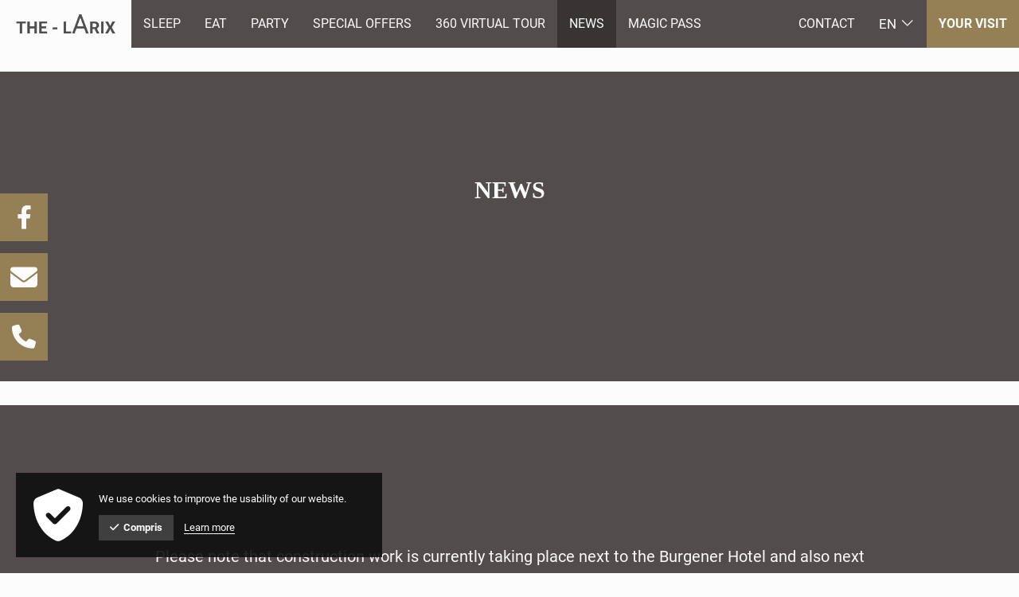

--- FILE ---
content_type: text/html; charset=utf-8
request_url: https://www.the-larix.ch/en/news
body_size: 3914
content:
<!DOCTYPE html>
<html lang="en">
<head>
<title>News | The Larix</title>
<!-- Base --><base href="https://www.the-larix.ch/">

<!-- Metadata --><meta charset="utf-8"><meta name="title" content="News | The Larix"><meta name="description" content="Our houses impress with their location directly on the ski slopes of Saas-Fee. We offer you: comfortable accommodation, top-class restaurants and après-ski bars to round off a perfect day&#039;s skiing."><meta name="keywords" content="The Larix, Saas-Fee, Hotel, Room, Ski, Restaurant"><meta name="robots" content="index,follow"><meta name="author" content="The Larix"><meta name="generator" content="indual CMS, www.indual.ch"><meta name="revisit-after" content="5 days">
<link rel="shortcut icon" href="favicon.ico" type="image/x-icon">
<link rel="apple-touch-icon" href="apple-touch-icon.png">
<link rel="apple-touch-icon" sizes="57x57" href="apple-touch-icon-57x57.png">
<link rel="apple-touch-icon" sizes="72x72" href="apple-touch-icon-72x72.png">
<link rel="apple-touch-icon" sizes="76x76" href="apple-touch-icon-76x76.png">
<link rel="apple-touch-icon" sizes="114x114" href="apple-touch-icon-114x114.png">
<link rel="apple-touch-icon" sizes="120x120" href="apple-touch-icon-120x120.png">
<link rel="apple-touch-icon" sizes="144x144" href="apple-touch-icon-144x144.png">
<link rel="apple-touch-icon" sizes="152x152" href="apple-touch-icon-152x152.png">
<link rel="apple-touch-icon" sizes="180x180" href="apple-touch-icon-180x180.png">
<meta name="viewport" content="width=device-width, initial-scale=1">
<meta name="apple-mobile-web-app-title" content="The Larix">
<link rel="alternate" type="application/rss+xml" title="The Larix - News" href="https://www.the-larix.ch?id=52&amp;mod_action=rss">
<meta property="og:title" content="News">
<meta property="og:url" content="https://www.the-larix.ch/en/news">
<meta property="og:description" content="&nbsp;&nbsp;">
<link rel="canonical" href="https://www.the-larix.ch/en/news">
<link rel="alternate" hreflang="de" href="https://www.the-larix.ch/de/aktuelles" />
<link rel="alternate" hreflang="en" href="https://www.the-larix.ch/en/news" />

<link href="https://www.the-larix.ch/templates/the-larix/css/template_styles1.css" rel="stylesheet" type="text/css" />
<link rel="preconnect" href="https://fonts.gstatic.com">
</head>
<body id="phpcomasy"  lang="en" class="lazyload_images mod_listing module_page root_category_38 parent_category_38 no_special_css no_mod_action no_system_page is_desktop category_38 not_logged_in preload" data-page-id="52">

<nav id="rwdnav"><div class="rwdnav_inner"><div class="language_switcher responsive"><a class="language language-de" href="https://www.the-larix.ch/de/aktuelles" title="Deutsch"><span title="Deutsch">de</span></a><a class="language language-en current" href="https://www.the-larix.ch/en/news" title="English"><span title="English">en</span></a></div><ul class="rwd_navigation level0" role="menu" aria-label="Navigation"><li role="menuitem" class="level0 sort-0" data-id="6" id="rwdnav-6"><a href="https://www.the-larix.ch/en/your-visit" title="" target="_blank"><span>Your visit</span></a></li><li role="menuitem" class="level0 sort-1" data-id="1" id="rwdnav-1"><a href="https://www.the-larix.ch/en" title=""><span>Home</span></a></li><li role="menuitem" class="level0 sort-2 has_submenu" data-id="2" id="rwdnav-2"><a href="https://www.the-larix.ch/en/sleep" title=""><span>Sleep</span></a><ul class="level1" role="menu" aria-label="Sleep"><li role="menuitem" class="level1 sort-0 has_submenu" data-id="7" id="rwdnav-7"><a href="https://www.the-larix.ch/en/sleep/hotel-the-larix" title=""><span>Hotel The Larix***</span></a><ul class="level2" role="menu" aria-label="Hotel The Larix***"><li role="menuitem" class="level2 sort-0" data-id="29" id="rwdnav-29"><a href="https://www.the-larix.ch/en/sleep/hotel-the-larix/rooms" title=""><span>Rooms</span></a></li></ul></li><li role="menuitem" class="level1 sort-1 has_submenu" data-id="8" id="rwdnav-8"><a href="https://www.the-larix.ch/en/sleep/hotel-burgener" title=""><span>Hotel Burgener**</span></a><ul class="level2" role="menu" aria-label="Hotel Burgener**"><li role="menuitem" class="level2 sort-0" data-id="30" id="rwdnav-30"><a href="https://www.the-larix.ch/en/sleep/hotel-burgener/rooms" title=""><span>Rooms</span></a></li></ul></li><li role="menuitem" class="level1 sort-2" data-id="9" id="rwdnav-9"><a href="https://www.the-larix.ch/en/sleep/chalet-josianne" title=""><span>Chalet Josianne</span></a></li></ul></li><li role="menuitem" class="level0 sort-3 has_submenu" data-id="3" id="rwdnav-3"><a href="https://www.the-larix.ch/en/eat" title=""><span>Eat</span></a><ul class="level1" role="menu" aria-label="Eat"><li role="menuitem" class="level1 sort-0" data-id="10" id="rwdnav-10"><a href="https://www.the-larix.ch/en/eat/restaurant-the-larix" title=""><span>Restaurant The Larix</span></a></li><li role="menuitem" class="level1 sort-1" data-id="11" id="rwdnav-11"><a href="https://www.the-larix.ch/en/eat/restaurant-skihuette" title=""><span>Restaurant Skihütte</span></a></li><li role="menuitem" class="level1 sort-2" data-id="12" id="rwdnav-12"><a href="https://www.the-larix.ch/en/eat/food-corner-the-larix" title=""><span>Food Corner The Larix</span></a></li></ul></li><li role="menuitem" class="level0 sort-4" data-id="23" id="rwdnav-23"><a href="https://www.the-larix.ch/en/privacy-and-cookies" title=""><span>Privacy and cookies</span></a></li><li role="menuitem" class="level0 sort-5 has_submenu" data-id="4" id="rwdnav-4"><a href="https://www.the-larix.ch/en/party" title=""><span>Party</span></a><ul class="level1" role="menu" aria-label="Party"><li role="menuitem" class="level1 sort-0" data-id="13" id="rwdnav-13"><a href="https://www.the-larix.ch/en/party/apres-ski-the-larix" title=""><span>Apres Ski The Larix</span></a></li><li role="menuitem" class="level1 sort-1" data-id="14" id="rwdnav-14"><a href="https://www.the-larix.ch/en/party/black-bull-snowbar-" title=""><span>Black Bull Snowbar </span></a></li></ul></li><li role="menuitem" class="level0 sort-6" data-id="36" id="rwdnav-36"><a href="https://www.the-larix.ch/en/special-offers" title=""><span>Special Offers</span></a></li><li role="menuitem" class="level0 sort-7" data-id="34" id="rwdnav-34"><a href="https://www.the-larix.ch/en/360-virtual-tour" title="" target="_blank"><span>360 Virtual Tour</span></a></li><li role="menuitem" class="level0 sort-8 current" data-id="38" id="rwdnav-38"><a href="https://www.the-larix.ch/en/news" title=""><span>News</span></a></li><li role="menuitem" class="level0 sort-9" data-id="5" id="rwdnav-5"><a href="https://www.the-larix.ch/en/contact" title=""><span>Contact</span></a></li><li role="menuitem" class="level0 sort-10" data-id="22" id="rwdnav-22"><a href="https://www.the-larix.ch/en/imprint" title=""><span>Imprint</span></a></li><li role="menuitem" class="level0 sort-11" data-id="37" id="rwdnav-37"><a href="https://www.the-larix.ch/en/magic-pass" title=""><span>Magic Pass</span></a></li></ul></div></nav>
<span title="Open navigation" rel="nofollow" class="responsive_navigation_toggle"><span></span><span></span><span></span></span>
<div class="page">
	<div id="siteframe">
		<header id="header" class="header">			
			<div class="header_inner">
				<div id="logo">
					<a href=""><img src="templates/the-larix/img/logo.png" width="125" alt="Logo"></a>
				</div>
				<div id="navigation">
					<ul class="navigation level0" role="menu" aria-label="Navigation"><li role="menuitem" class="level0 sort-0" data-id="1" id="nav-1"><a href="https://www.the-larix.ch/en" title=""><span>Home</span></a></li><li role="menuitem" class="level0 sort-1 has_submenu" data-id="2" id="nav-2"><a href="https://www.the-larix.ch/en/sleep" title=""><span>Sleep</span></a><ul class="level1" role="menu" aria-label="Sleep"><li role="menuitem" class="level1 sort-0 has_submenu" data-id="7" id="nav-7"><a href="https://www.the-larix.ch/en/sleep/hotel-the-larix" class="navigation_image"><img src="writable/cache/6/68/_src68e7175e0320ef9c886e02faea7ac5ab_par53938f7c3decfef1f40b1dfe6071fe5a_dat1728654211.png" /></a><a href="https://www.the-larix.ch/en/sleep/hotel-the-larix" title=""><span>Hotel The Larix***</span></a><ul class="level2" role="menu" aria-label="Hotel The Larix***"><li role="menuitem" class="level2 sort-0" data-id="29" id="nav-29"><a href="https://www.the-larix.ch/en/sleep/hotel-the-larix/rooms" title=""><span>Rooms</span></a></li></ul></li><li role="menuitem" class="level1 sort-1 has_submenu" data-id="8" id="nav-8"><a href="https://www.the-larix.ch/en/sleep/hotel-burgener" class="navigation_image"><img src="writable/cache/d/d9/_srcd9af12dd7b6e95decf9786468c491345_par53938f7c3decfef1f40b1dfe6071fe5a_dat1728654211.png" /></a><a href="https://www.the-larix.ch/en/sleep/hotel-burgener" title=""><span>Hotel Burgener**</span></a><ul class="level2" role="menu" aria-label="Hotel Burgener**"><li role="menuitem" class="level2 sort-0" data-id="30" id="nav-30"><a href="https://www.the-larix.ch/en/sleep/hotel-burgener/rooms" title=""><span>Rooms</span></a></li></ul></li><li role="menuitem" class="level1 sort-2" data-id="9" id="nav-9"><a href="https://www.the-larix.ch/en/sleep/chalet-josianne" class="navigation_image"><img src="writable/cache/d/d0/_srcd09def0ea08ad27e388d17229d0146b0_par53938f7c3decfef1f40b1dfe6071fe5a_dat1728654211.png" /></a><a href="https://www.the-larix.ch/en/sleep/chalet-josianne" title=""><span>Chalet Josianne</span></a></li></ul></li><li role="menuitem" class="level0 sort-2 has_submenu" data-id="3" id="nav-3"><a href="https://www.the-larix.ch/en/eat" title=""><span>Eat</span></a><ul class="level1" role="menu" aria-label="Eat"><li role="menuitem" class="level1 sort-0" data-id="10" id="nav-10"><a href="https://www.the-larix.ch/en/eat/restaurant-the-larix" title=""><span>Restaurant The Larix</span></a></li><li role="menuitem" class="level1 sort-1" data-id="11" id="nav-11"><a href="https://www.the-larix.ch/en/eat/restaurant-skihuette" title=""><span>Restaurant Skihütte</span></a></li><li role="menuitem" class="level1 sort-2" data-id="12" id="nav-12"><a href="https://www.the-larix.ch/en/eat/food-corner-the-larix" title=""><span>Food Corner The Larix</span></a></li></ul></li><li role="menuitem" class="level0 sort-3 has_submenu" data-id="4" id="nav-4"><a href="https://www.the-larix.ch/en/party" title=""><span>Party</span></a><ul class="level1" role="menu" aria-label="Party"><li role="menuitem" class="level1 sort-0" data-id="13" id="nav-13"><a href="https://www.the-larix.ch/en/party/apres-ski-the-larix" title=""><span>Apres Ski The Larix</span></a></li><li role="menuitem" class="level1 sort-1" data-id="14" id="nav-14"><a href="https://www.the-larix.ch/en/party/black-bull-snowbar-" title=""><span>Black Bull Snowbar </span></a></li></ul></li><li role="menuitem" class="level0 sort-4" data-id="36" id="nav-36"><a href="https://www.the-larix.ch/en/special-offers" title=""><span>Special Offers</span></a></li><li role="menuitem" class="level0 sort-5" data-id="34" id="nav-34"><a href="https://www.the-larix.ch/en/360-virtual-tour" title="" target="_blank"><span>360 Virtual Tour</span></a></li><li role="menuitem" class="level0 sort-6 current" data-id="38" id="nav-38"><a href="https://www.the-larix.ch/en/news" title=""><span>News</span></a></li><li role="menuitem" class="level0 sort-7" data-id="37" id="nav-37"><a href="https://www.the-larix.ch/en/magic-pass" title=""><span>Magic Pass</span></a></li></ul>
				</div>
				<div class="header_right">
					
					<a href="https://www.the-larix.ch/en/contact" data-id="5" class="single_navigation_link">
						Contact
					</a>
				
					<div class="language_switcher with_dropdown"><div class="current_language"><a class="language language-en current" href="https://www.the-larix.ch/en/news" title="English"><span title="English">en</span></a></div><div class="language_dropdown"><a class="language language-de" href="https://www.the-larix.ch/de/aktuelles" title="Deutsch"><span title="Deutsch">de</span></a></div></div>
					
					<a href="https://www.the-larix.ch/en/your-visit" data-id="6" class="single_navigation_link" target="_blank">
						Your visit
					</a>
				
					<div class="responive_quicklinks">
						<a href="tel:+41279586464"><i class="fas fa-phone"></i></a>
						<a href="mailto:info@the-larix.ch"><i class="fas fa-envelope"></i></a>					
					</div>
				</div>
			</div>
		</header>
		<div class="social_media">
					<div class="icons">
						<a href="https://web.facebook.com/thelarix/?_rdc=1&_rdr" target="_blank"><i class="fab fa-facebook-f"></i></a>
						<a href="mailto:info@the-larix.ch" target=""><i class="fas fa-envelope"></i></a>
						<a href="tel:+41279586464"><i class="fas fa-phone"></i></a>
					</div>
				</div>
		<div id="content_top">	
	
	<div class="content_top_text">
		
					<h1 id="page_title" class="page_title">
						News
						
					</h1>
				
		
					<div class="introduction">
						<p>&nbsp;</p>

<p>&nbsp;</p>

						
					</div>
				
	</div>
</div>

<div id="content">
	<div class="content_inner">		
		
		
		
		
		
		
		
	</div>
	<div id="mixItUp">
		
		<div id="listing-52" class="module-listing module-content"><div class="listing_entry listing_index_0 listing-odd entry_status_published listing_entry_no_subtitle" id="listing_entry_id_75" data-entry-id="75" itemscope itemtype="http://schema.org/NewsArticle"><div class="listing-entry-inline">
<div class="content">
		
	
	
	
	
	
	<div class="listing-content-text"><p>&nbsp;</p>

<p>&nbsp;</p>

<p>Please note that construction work is currently taking place next to the Burgener Hotel and also next to The Larix Hotel, which may cause noise disturbance during the day.</p>
</div>
	
	
</div>
<div class="cf"></div></div><div class="cf"></div></div><div class="listing_entry listing_index_1 listing-even entry_status_published listing_entry_no_subtitle" id="listing_entry_id_76" data-entry-id="76" itemscope itemtype="http://schema.org/NewsArticle"><div class="listing-entry-inline">
<div class="content">
		
	
	
	
	
	
	<div class="listing-content-text"><p>&nbsp;</p>

<p>&nbsp;</p>
</div>
	
	
</div>
<div class="cf"></div></div><div class="cf"></div></div>
			</div>
			<div class="cf"></div>
		
	</div>
</div>
<div class="portlet_listing_guest rooms">
	
</div>
<div class="portlet_informations gold">
	
</div>
<div class="portlet_informations grey">
	
</div>


	</div>
	<footer id="footer" class="footer">
		<div class="portlet portlet_content portlet_index_1  portlet_content_footer_infos portlet_no_subtitle portlet_no_content " id="portlet_content_2"><div class="portlet_inner"><div class="cf"></div><div class="portlet-content"><div id="resource_container_portlet_content_2_pictures_0" class="resource_container pictures">	<div id="resource_11_697b770e80642" class="resource resource_11 picture picture_0">		<span class="resource_background">		<a href="https://www.youtube.com/watch?v=6p3lpmHUq-Q&feature=emb_title" class="resource_link"  target="blank"><span><picture>  <source media="(min-width: 1000px)" srcset="writable/cache/3/3d/_src3d2aee9a22fcaa07bf83583e71fd46fd_pare4812e4f8b182aec9306be421672f25d_dat1728654200.webp 1x, writable/cache/3/3d/_src3d2aee9a22fcaa07bf83583e71fd46fd_par68e726496879b126b262fd7a2a909848_dat1728654200.webp 2x" />  <source media="(min-width: 600px)" srcset="writable/cache/3/3d/_src3d2aee9a22fcaa07bf83583e71fd46fd_par1c636ef30d1da556bb9b4ce657c0a1d5_dat1728654200.webp 1x, writable/cache/3/3d/_src3d2aee9a22fcaa07bf83583e71fd46fd_pare4812e4f8b182aec9306be421672f25d_dat1728654200.webp 2x" />  <source media="(min-width: 300px)" srcset="writable/cache/3/3d/_src3d2aee9a22fcaa07bf83583e71fd46fd_par0d16f204b4256a349a31f5db5e8ac7a5_dat1728654200.webp 1x, writable/cache/3/3d/_src3d2aee9a22fcaa07bf83583e71fd46fd_par73c79ce399ffb29f9834b516f8a14339_dat1728654200.webp 2x" />  <img loading="lazy" 
							src="writable/cache/3/3d/_src3d2aee9a22fcaa07bf83583e71fd46fd_par2c9dd08998d620efb02ecf5f3db0d0ff_dat1728654200.webp" alt="" 
							srcset="writable/cache/3/3d/_src3d2aee9a22fcaa07bf83583e71fd46fd_par2c9dd08998d620efb02ecf5f3db0d0ff_dat1728654200.webp 1x, writable/cache/3/3d/_src3d2aee9a22fcaa07bf83583e71fd46fd_par1c636ef30d1da556bb9b4ce657c0a1d5_dat1728654200.webp 2x"
							class="resource_image" width="1600" height="480"></picture>		</span></a>		</span>	</div><div class="cf"></div></div>
					<div class="portlet_text_wrap"><h3 class="portlet-title"><a href="https://www.youtube.com/watch?v=6p3lpmHUq-Q&feature=emb_title" target="_blank"><span>See you in Saas-fee</span></a></h3><div class="portlet_content_description"><a href="https://www.youtube.com/watch?v=6p3lpmHUq-Q&feature=emb_title" target="_blank" class="portlet_content_link"><span>Journey to Saas-Fee</span></a></div></div><div class="cf"></div></div></div></div>
		
		<div class="footer_infos">
			<div class="footer_inner">
				<div class="footer_portlet">
					<div class="portlet portlet_content portlet_index_1  portlet_content_footer portlet_no_subtitle " id="portlet_content_1"><div class="portlet_inner"><div class="cf"></div><h3 class="portlet-title">The Larix</h3><div class="portlet-content"><div class="portlet_content_description"><p>Gletscherstrasse 14<br />
CH-3906 Saas-Fee<br />
Switzerland</p>

<p>+41 27 958 64 64<br />
<a href="mailto:info@the-larix.ch"><span>info@the-larix.ch</span></a></p>
</div><div class="cf"></div></div></div></div>
					<div class="social_media">
					<div class="icons">
						<a href="https://web.facebook.com/thelarix/?_rdc=1&_rdr" target="_blank"><i class="fab fa-facebook-f"></i></a>
						<a href="mailto:info@the-larix.ch" target=""><i class="fas fa-envelope"></i></a>
						<a href="tel:+41279586464"><i class="fas fa-phone"></i></a>
					</div>
				</div>
				</div>
				<ul class="navigation level0" role="menu" aria-label="Navigation"><li role="menuitem" class="level0 sort-0" data-id="1" id="nav-1"><a href="https://www.the-larix.ch/en" title=""><span>Home</span></a></li><li role="menuitem" class="level0 sort-1 has_submenu" data-id="2" id="nav-2"><a href="https://www.the-larix.ch/en/sleep" title=""><span>Sleep</span></a><ul class="level1" role="menu" aria-label="Sleep"><li role="menuitem" class="level1 sort-0 has_submenu" data-id="7" id="nav-7"><a href="https://www.the-larix.ch/en/sleep/hotel-the-larix" title=""><span>Hotel The Larix***</span></a><ul class="level2" role="menu" aria-label="Hotel The Larix***"><li role="menuitem" class="level2 sort-0" data-id="29" id="nav-29"><a href="https://www.the-larix.ch/en/sleep/hotel-the-larix/rooms" title=""><span>Rooms</span></a></li></ul></li><li role="menuitem" class="level1 sort-1 has_submenu" data-id="8" id="nav-8"><a href="https://www.the-larix.ch/en/sleep/hotel-burgener" title=""><span>Hotel Burgener**</span></a><ul class="level2" role="menu" aria-label="Hotel Burgener**"><li role="menuitem" class="level2 sort-0" data-id="30" id="nav-30"><a href="https://www.the-larix.ch/en/sleep/hotel-burgener/rooms" title=""><span>Rooms</span></a></li></ul></li><li role="menuitem" class="level1 sort-2" data-id="9" id="nav-9"><a href="https://www.the-larix.ch/en/sleep/chalet-josianne" title=""><span>Chalet Josianne</span></a></li></ul></li><li role="menuitem" class="level0 sort-2 has_submenu" data-id="3" id="nav-3"><a href="https://www.the-larix.ch/en/eat" title=""><span>Eat</span></a><ul class="level1" role="menu" aria-label="Eat"><li role="menuitem" class="level1 sort-0" data-id="10" id="nav-10"><a href="https://www.the-larix.ch/en/eat/restaurant-the-larix" title=""><span>Restaurant The Larix</span></a></li><li role="menuitem" class="level1 sort-1" data-id="11" id="nav-11"><a href="https://www.the-larix.ch/en/eat/restaurant-skihuette" title=""><span>Restaurant Skihütte</span></a></li><li role="menuitem" class="level1 sort-2" data-id="12" id="nav-12"><a href="https://www.the-larix.ch/en/eat/food-corner-the-larix" title=""><span>Food Corner The Larix</span></a></li></ul></li><li role="menuitem" class="level0 sort-3 has_submenu" data-id="4" id="nav-4"><a href="https://www.the-larix.ch/en/party" title=""><span>Party</span></a><ul class="level1" role="menu" aria-label="Party"><li role="menuitem" class="level1 sort-0" data-id="13" id="nav-13"><a href="https://www.the-larix.ch/en/party/apres-ski-the-larix" title=""><span>Apres Ski The Larix</span></a></li><li role="menuitem" class="level1 sort-1" data-id="14" id="nav-14"><a href="https://www.the-larix.ch/en/party/black-bull-snowbar-" title=""><span>Black Bull Snowbar </span></a></li></ul></li><li role="menuitem" class="level0 sort-4" data-id="36" id="nav-36"><a href="https://www.the-larix.ch/en/special-offers" title=""><span>Special Offers</span></a></li><li role="menuitem" class="level0 sort-5" data-id="34" id="nav-34"><a href="https://www.the-larix.ch/en/360-virtual-tour" title="" target="_blank"><span>360 Virtual Tour</span></a></li><li role="menuitem" class="level0 sort-6 current" data-id="38" id="nav-38"><a href="https://www.the-larix.ch/en/news" title=""><span>News</span></a></li><li role="menuitem" class="level0 sort-7" data-id="37" id="nav-37"><a href="https://www.the-larix.ch/en/magic-pass" title=""><span>Magic Pass</span></a></li></ul>				
			</div>
		</div>
		<div class="footer_bottom">
			<div class="footer_inner">
				<ul class="copy">
					<li>
					<a href="https://www.the-larix.ch/en/imprint" data-id="22" class="single_navigation_link">
						Imprint
					</a>
				</li>
					<li>
					<a href="https://www.the-larix.ch/en/privacy-and-cookies" data-id="23" class="single_navigation_link">
						Privacy and cookies
					</a>
				</li>
				</ul>
			</div>
		</div>
	</footer>
</div>

<div id="privacy_banner_wrap" data-privacy-page-id="23"></div>
<link href="https://www.the-larix.ch/assets/css/fontawesome/css/fontawesome-all.min.css" rel="stylesheet" type="text/css" />


<script src="https://www.the-larix.ch/assets/js/jquery.min.js"></script><script src="https://www.the-larix.ch/assets/js/jquery.mixitup.min.js"></script><script src="https://www.the-larix.ch/assets/js/indual_cms.min.js"></script><script src="https://www.the-larix.ch/modules/listing/js/script.min.js"></script><script src="https://www.the-larix.ch/templates/the-larix/js/functions.min.js"></script><script src="https://www.the-larix.ch/templates/the-larix/js/slick.min.js"></script>
				<!-- Global site tag (gtag.js) - Google Analytics -->
				<script async src="https://www.googletagmanager.com/gtag/js?id=G-QNJKRG4CW5"></script>
				
				<script>
					window.dataLayer = window.dataLayer || [];
					function gtag(){dataLayer.push(arguments);}
					gtag("js", new Date());
					gtag("config", "G-QNJKRG4CW5", {"anonymize_ip": true});
				</script>
				

</body>
</html>


--- FILE ---
content_type: text/css
request_url: https://www.the-larix.ch/templates/the-larix/css/template_styles1.css
body_size: 19541
content:
@font-face{font-family:"Tinos";src:url("fonts/Tinos-Italic.woff2") format("woff2"),url("fonts/Tinos-Italic.woff") format("woff");font-weight:normal;font-style:italic;font-display:swap}@font-face{font-family:"Tinos";src:url("fonts/Tinos-Regular.woff2") format("woff2"),url("fonts/Tinos-Regular.woff") format("woff");font-weight:normal;font-style:normal;font-display:swap}@font-face{font-family:"Tinos";src:url("fonts/Tinos-BoldItalic.woff2") format("woff2"),url("fonts/Tinos-BoldItalic.woff") format("woff");font-weight:bold;font-style:italic;font-display:swap}@font-face{font-family:"Tinos";src:url("fonts/Tinos-Bold.woff2") format("woff2"),url("fonts/Tinos-Bold.woff") format("woff");font-weight:bold;font-style:normal;font-display:swap}@font-face{font-family:"Roboto";src:url("fonts/Roboto-Light.woff2") format("woff2"),url("fonts/Roboto-Light.woff") format("woff");font-weight:300;font-style:normal;font-display:swap}@font-face{font-family:"Roboto";src:url("fonts/Roboto-Regular.woff2") format("woff2"),url("fonts/Roboto-Regular.woff") format("woff");font-weight:400;font-style:normal;font-display:swap}@font-face{font-family:"Roboto";src:url("fonts/Roboto-Medium.woff2") format("woff2"),url("fonts/Roboto-Medium.woff") format("woff");font-weight:500;font-style:normal;font-display:swap}@font-face{font-family:"Roboto";src:url("fonts/Roboto-Bold.woff2") format("woff2"),url("fonts/Roboto-Bold.woff") format("woff");font-weight:700;font-style:normal;font-display:swap}@font-face{font-family:"Roboto";src:url("fonts/Roboto-Black.woff2") format("woff2"),url("fonts/Roboto-Black.woff") format("woff");font-weight:900;font-style:normal;font-display:swap}*{margin:0;padding:0}a,object{outline:none !important}.cf,.clear{float:none;clear:both;line-height:0;width:1px;margin:0;padding:0;font-size:0;height:0}.nomargin{margin:0 !important}.nopadding{padding:0 !important}.fullwidth,.p_fullwidth input{width:100% !important}hr{display:none}.nobr{white-space:nowrap}.hidden{display:none}.sr-only{clip:rect(0px, 0px, 0px, 0px) !important;height:1px !important;position:absolute !important;width:1px !important;border-width:0px !important;border-style:initial !important;border-color:initial !important;-o-border-image:initial !important;border-image:initial !important;margin:-1px !important;overflow:hidden !important;padding:0px !important;display:block !important}.resource.picture:not(.picture_content){float:left}.resource.picture a img,.resource.picture img{display:block}.float_right{float:right}.float_left,.float_left_no_clear{float:left;position:relative}.float_right_with_clear{float:right;clear:right}.float_left_with_clear{float:left;clear:left}.clear{clear:both;float:none}label.nofloat{clear:none;padding:0;margin:0;float:none !important;width:auto !important;max-width:none}.accordeon{background:none !important;border:none !important;padding:0 !important}.accordeon_content{display:none;padding:2px 0 14px 0}table{border-collapse:collapse;border-spacing:0}table th,table td{vertical-align:top}.table_wrap_container,.table_wrap{width:100%;overflow:auto;-webkit-overflow-scrolling:touch}.table_wrap_container{overflow:hidden;position:relative;margin-bottom:15px}.table_wrap_container.visible_indicator{position:relative;padding:25px 0 0}.table_wrap_container.visible_indicator .table_wrap_container table,.table_wrap_container.visible_indicator .news_events_table{width:auto !important}.table_wrap_container.visible_indicator .table_scroll_indicator{display:block}.table_scroll_indicator{display:none;position:absolute;right:0;top:0}.table_scroll_indicator:hover{cursor:pointer}label.label_remember_me_checkbox{display:block;padding:4px 0}input#remember_me{width:auto}label.label_remember_me_checkbox label.checkbox{display:inline;width:auto !important;float:none !important;font-size:93%}label.label_remember_me_checkbox input{margin-right:5px}label.label_remember_me_checkbox label{pointer-events:none}div.captcha_protection{padding:14px 15px;background:#eee;background:linear-gradient(to bottom, #fff, #eee);filter:progid:DXImageTransform.Microsoft.gradient(startColorstr="#ffffff", endColorstr="#eeeeee");border:1px solid #ccc;border-radius:5px;box-shadow:0 0 3px #eee;width:auto;display:inline-block;zoom:1;*display:inline;max-width:100%;-o-box-sizing:border-box;box-sizing:border-box}div.captcha_protection span.captcha_title{font-weight:normal;display:block;font-size:12px;line-height:normal;border-bottom:1px solid #ccc;margin:-14px -15px 8px;padding:8px 15px;background:linear-gradient(to bottom, #fff, #eee);filter:progid:DXImageTransform.Microsoft.gradient(startColorstr="#ffffff", endColorstr="#eeeeee");border-radius:7px 7px 0 0;color:#333}div.captcha_protection span.captcha_input_title{font-weight:normal;margin-bottom:1px;display:block;color:#555}div.captcha_protection label{margin-right:-8px;display:none !important}div.captcha_protection span#captcha_help_link{font-size:10px;text-decoration:underline;position:relative;cursor:help;color:#666;white-space:nowrap}div.captcha_protection span#captcha_help_link:hover{color:#333}div.captcha_protection span#captcha_help_text{position:absolute;top:10px;right:-195px;width:180px;background:#f0f0f0;border:1px solid #666;border-radius:5px;box-shadow:0 0 3px #666;padding:5px 8px;background:#eee;background:linear-gradient(to bottom, #f0f0f0, #eee);filter:progid:DXImageTransform.Microsoft.gradient(startColorstr="#f0f0f0", endColorstr="#eee")}div.captcha_protection img.captcha_img{width:220px}.listing_entry_link,.overview_entry_link,.portlet_content_entry_link,.portlet_listing_entry_link,.portlet_shop_article_entry_link{display:block;position:absolute;top:0;left:0;right:0;bottom:0;cursor:pointer;z-index:25}#privacy_banner{position:fixed;left:20px;bottom:20px;width:100%;max-width:460px;background:rgba(0,0,0,.85);z-index:1000}#privacy_banner #privacy_banner_inner{padding:20px;font-size:14px;line-height:21px;color:#fff;text-align:left;position:relative}#privacy_banner #privacy_banner_inner #privacy_icon{display:inline-block;vertical-align:middle;width:86px;margin-right:-5px}#privacy_banner #privacy_banner_inner #privacy_icon i{font-size:66px;line-height:66px}@media screen and (max-width: 380px){#privacy_banner #privacy_banner_inner #privacy_icon{display:none}}#privacy_banner #privacy_banner_inner #privacy_description_wrap{display:inline-block;vertical-align:middle;width:calc(100% - 86px)}#privacy_banner #privacy_banner_inner #privacy_description_wrap .privacy_responsive_icon{display:none;float:left;margin-right:10px}#privacy_banner #privacy_banner_inner #privacy_description_wrap .privacy_responsive_icon i{font-size:30px;line-height:30px}@media screen and (max-width: 380px){#privacy_banner #privacy_banner_inner #privacy_description_wrap{width:100%}#privacy_banner #privacy_banner_inner #privacy_description_wrap .privacy_responsive_icon{display:block;float:left}#privacy_banner #privacy_banner_inner #privacy_description_wrap .privacy_message{overflow:hidden}}#privacy_banner #privacy_banner_inner #privacy_buttons #privacy_button,#privacy_banner #privacy_banner_inner #privacy_buttons #privacy_more_information{margin-top:10px;display:inline-block;vertical-align:middle}#privacy_banner #privacy_banner_inner #privacy_buttons #privacy_button{margin-right:10px;width:auto;padding:8px 14px 7px;text-decoration:none;color:#fff;background:rgba(255,255,255,.18);border:none;outline:none;cursor:pointer;backface-visibility:hidden;transition:color .2s ease-out,background .2s ease-out}#privacy_banner #privacy_banner_inner #privacy_buttons #privacy_button i{margin-right:6px}#privacy_banner #privacy_banner_inner #privacy_buttons #privacy_button i:before{color:#fff}#privacy_banner #privacy_banner_inner #privacy_buttons #privacy_button:hover,#privacy_banner #privacy_banner_inner #privacy_buttons #privacy_button:focus,#privacy_banner #privacy_banner_inner #privacy_buttons #privacy_button:active{opacity:.7}#privacy_banner #privacy_banner_inner #privacy_buttons #privacy_more_information{position:relative;text-decoration:none;color:#fff}#privacy_banner #privacy_banner_inner #privacy_buttons #privacy_more_information:before{content:"";position:absolute;top:auto;left:0;right:0;bottom:2px;width:100%;height:1px;background:#fff}#privacy_banner #privacy_banner_inner #privacy_buttons #privacy_more_information:hover,#privacy_banner #privacy_banner_inner #privacy_buttons #privacy_more_information:focus,#privacy_banner #privacy_banner_inner #privacy_buttons #privacy_more_information:active{opacity:.7}@media screen and (max-width: 500px){#privacy_banner{left:0;right:0;bottom:0;width:100%;max-width:100%}}.tooltipster-default{border-radius:5px;background:#343333;color:#fff}.tooltipster-default .tooltipster-content{font-family:Arial,sans-serif;font-size:12px;line-height:14px;padding:8px;overflow:hidden}.tooltipster-base{padding:0;font-size:0;line-height:0;position:absolute;left:0;top:0;z-index:9999999;pointer-events:none;width:auto;overflow:visible}.tooltipster-base .tooltipster-content{overflow:hidden}.tooltipster-arrow{display:block;text-align:center;width:100%;height:100%;position:absolute;top:0;left:0;z-index:-1}.tooltipster-arrow span{display:block;width:0;height:0;position:absolute}.tooltipster-arrow-border{display:block;width:0;height:0;position:absolute}.tooltipster-arrow-top span,.tooltipster-arrow-top-right span,.tooltipster-arrow-top-left span{border-left:8px solid rgba(0,0,0,0) !important;border-right:8px solid rgba(0,0,0,0) !important;border-top:8px solid;bottom:-7px;left:0;right:0;margin:0 auto}.tooltipster-arrow-top .tooltipster-arrow-border,.tooltipster-arrow-top-right .tooltipster-arrow-border,.tooltipster-arrow-top-left .tooltipster-arrow-border{border-left:9px solid rgba(0,0,0,0) !important;border-right:9px solid rgba(0,0,0,0) !important;border-top:9px solid;bottom:-7px;left:0;right:0;margin:0 auto}.tooltipster-arrow-bottom span,.tooltipster-arrow-bottom-right span,.tooltipster-arrow-bottom-left span{border-left:8px solid rgba(0,0,0,0) !important;border-right:8px solid rgba(0,0,0,0) !important;border-bottom:8px solid;top:-7px;left:0;right:0;margin:0 auto}.tooltipster-arrow-bottom .tooltipster-arrow-border,.tooltipster-arrow-bottom-right .tooltipster-arrow-border,.tooltipster-arrow-bottom-left .tooltipster-arrow-border{border-left:9px solid rgba(0,0,0,0) !important;border-right:9px solid rgba(0,0,0,0) !important;border-bottom:9px solid;top:-7px;left:0;right:0;margin:0 auto}.tooltipster-arrow-top-left span,.tooltipster-arrow-bottom-left span{left:6px}.tooltipster-arrow-top-left .tooltipster-arrow-border,.tooltipster-arrow-bottom-left .tooltipster-arrow-border{left:5px}.tooltipster-arrow-top-right span,.tooltipster-arrow-bottom-right span{right:6px}.tooltipster-arrow-top-right .tooltipster-arrow-border,.tooltipster-arrow-bottom-right .tooltipster-arrow-border{right:5px}.tooltipster-arrow-left span,.tooltipster-arrow-left .tooltipster-arrow-border{border-top:8px solid rgba(0,0,0,0) !important;border-bottom:8px solid rgba(0,0,0,0) !important;border-left:8px solid;top:50%;margin-top:-7px;right:-7px}.tooltipster-arrow-left .tooltipster-arrow-border{border-top:9px solid rgba(0,0,0,0) !important;border-bottom:9px solid rgba(0,0,0,0) !important;border-left:9px solid;margin-top:-8px}.tooltipster-arrow-right span,.tooltipster-arrow-right .tooltipster-arrow-border{border-top:8px solid rgba(0,0,0,0) !important;border-bottom:8px solid rgba(0,0,0,0) !important;border-right:8px solid;top:50%;margin-top:-7px;left:-7px}.tooltipster-fade{opacity:0;transition-property:opacity}.tooltipster-fade-show{opacity:1}.fa-file-docx:before{content:""}.fa-photo:before{content:""}.slick-slider{position:relative;display:block;box-sizing:border-box;-webkit-touch-callout:none;-webkit-user-select:none;-moz-user-select:none;user-select:none;touch-action:pan-y;-webkit-tap-highlight-color:rgba(0,0,0,0)}.slick-list{position:relative;overflow:hidden;display:block;margin:0;padding:0}.slick-list:focus{outline:none}.slick-list.draggable,.slick-list.dragging{cursor:pointer;cursor:grab}.slick-list.draggable:active,.slick-list.draggable:focus,.slick-list.dragging:active,.slick-list.dragging:focus{cursor:grabbing}.slick-slider .slick-track,.slick-slider .slick-list{transform:translate3d(0, 0, 0)}.slick-track{position:relative;left:0;top:0;display:block;margin-left:auto;margin-right:auto}.slick-track:before,.slick-track:after{content:"";display:table}.slick-track:after{clear:both}.slick-loading .slick-track{visibility:hidden}.slick-slide{float:left;height:100%;min-height:1px;outline:none;height:auto;display:none}[dir=rtl] .slick-slide{float:right}.slick-slide img{display:block}.slick-slide.slick-loading img{display:none}.slick-slide.dragging img{pointer-events:none}.slick-initialized .slick-slide{display:block}.slick-loading .slick-slide{visibility:hidden}.slick-vertical .slick-slide{display:block;height:auto;border:1px solid rgba(0,0,0,0)}.slick-arrow.slick-hidden{display:none}body{font:400 20px/30px "Roboto";text-transform:none;color:#101010;-webkit-font-smoothing:antialiased;-moz-osx-font-smoothing:grayscale;overflow-x:hidden;background:#fcfcfc;--management-highlight-color: #948054;--management-highlight-color-rgb: 148, 128, 84;--management-panel-width: 0px}@media print{body{font:400 12px/18px "Roboto";color:#000}}@media screen and (max-width: 1000px){body{font-size:18px;line-height:28px}}@media screen and (max-width: 800px){body{font-size:17px;line-height:29px}}@media screen and (max-width: 600px){body{font-size:16px;line-height:25px}}body.navi_open{overflow:hidden}body #rwdnav{display:none}.page{overflow:hidden}#siteframe{position:relative;padding-top:60px}#logo_print{display:none}#content{position:relative;background:#534c4c}.content_inner{max-width:100%;margin:0 auto;padding-right:0;padding-left:0;box-sizing:border-box;max-width:60%;margin:auto;z-index:2;padding-top:120px;padding-bottom:120px;color:#fcfcfc}@media only screen and (max-width: 1200px)and (min-width: 551px){.content_inner{padding-top:10vw}}@media screen and (max-width: 550px){.content_inner{padding-top:10vw}}@media print{.content_inner{padding-top:10vw}}@media only screen and (max-width: 1200px)and (min-width: 551px){.content_inner{padding-bottom:10vw}}@media screen and (max-width: 550px){.content_inner{padding-bottom:10vw}}@media print{.content_inner{padding-bottom:10vw}}.content_inner.no_padding_top{padding-top:0}.content_inner.no_padding_bottom{padding-bottom:0}.content_inner .content_overflow{overflow:hidden}.content_inner .content_left_right{display:flex;align-items:flex-start}#content_top{background:#534c4c;text-align:center;margin-top:30px;position:relative}@media only screen and (max-width: 1200px)and (min-width: 551px){#content_top{margin-top:2.5vw}}@media screen and (max-width: 550px){#content_top{margin-top:2.5vw}}@media print{#content_top{margin-top:2.5vw}}#content_top .content_top_text{width:70%;margin:auto;padding-top:120px}@media only screen and (max-width: 1200px)and (min-width: 551px){#content_top .content_top_text{padding-top:10vw}}@media screen and (max-width: 550px){#content_top .content_top_text{padding-top:10vw}}@media print{#content_top .content_top_text{padding-top:10vw}}#content_top .content_top_text:only-child{padding-bottom:120px;margin-bottom:30px}@media only screen and (max-width: 1200px)and (min-width: 551px){#content_top .content_top_text:only-child{padding-bottom:10vw}}@media screen and (max-width: 550px){#content_top .content_top_text:only-child{padding-bottom:10vw}}@media print{#content_top .content_top_text:only-child{padding-bottom:10vw}}@media only screen and (max-width: 1200px)and (min-width: 551px){#content_top .content_top_text:only-child{margin-bottom:2.5vw}}@media screen and (max-width: 550px){#content_top .content_top_text:only-child{margin-bottom:2.5vw}}@media print{#content_top .content_top_text:only-child{margin-bottom:2.5vw}}#content_top .content_top_text.small{padding-top:40px;padding-bottom:40px}@media only screen and (max-width: 1200px)and (min-width: 551px){#content_top .content_top_text.small{padding-top:3.3vw}}@media screen and (max-width: 550px){#content_top .content_top_text.small{padding-top:3.3vw}}@media print{#content_top .content_top_text.small{padding-top:3.3vw}}@media only screen and (max-width: 1200px)and (min-width: 551px){#content_top .content_top_text.small{padding-bottom:3.3vw}}@media screen and (max-width: 550px){#content_top .content_top_text.small{padding-bottom:3.3vw}}@media print{#content_top .content_top_text.small{padding-bottom:3.3vw}}#content_top .content_top_text .content_button{margin-bottom:120px}#content_top .pictures+.content_top_text{position:absolute;top:0;right:0;bottom:0;left:0;display:flex;flex-flow:column;justify-content:center;padding:20px 0;box-sizing:border-box}#content_top .pictures+.content_top_text h1,#content_top .pictures+.content_top_text div.introduction{text-shadow:0 0 8px rgba(0,0,0,.4)}#content_top:empty+#content{margin-top:30px}@media only screen and (max-width: 1200px)and (min-width: 551px){#content_top:empty+#content{margin-top:2.5vw}}@media screen and (max-width: 550px){#content_top:empty+#content{margin-top:2.5vw}}@media print{#content_top:empty+#content{margin-top:2.5vw}}.page_standard_small #content_top .content_top_text:only-child{margin-bottom:0}.page_standard_small .content_inner{padding-top:0;max-width:45%}.page_standard_small .content_inner p.content_button a{display:block}.mod_mailform #content_top .content_top_text:only-child{margin-bottom:0}.mod_mailform .content_inner{padding-top:0}.mod_mailform .content_inner p.content_button a{display:block}#header{position:fixed;z-index:10;width:100%;top:0;background:#534c4c;transition:all .3s ease-out}.is_scrolled #header{box-shadow:0 0 8px rgba(0,0,0,.4)}#header .header_inner{max-width:100%;margin:0 auto;padding-right:0;padding-left:0;box-sizing:border-box;max-width:100%;padding:0;height:60px;display:flex}#header .header_inner #logo{position:relative;display:block;background:#fcfcfc;height:100%;display:flex;align-items:center;padding:10px 20px;box-sizing:border-box;max-width:165px;flex:0 0 165px}#header .header_inner #logo a{display:block}#header .header_inner #logo img{display:block}#header .header_inner #navigation{width:100%}@media all and (-ms-high-contrast: none),(-ms-high-contrast: active){#header .header_inner #navigation{width:calc(100% - 610px)}}#header .header_inner .responive_quicklinks{display:none;margin-left:20px;align-items:center;align-self:center}#header .header_inner .responive_quicklinks a{color:#fcfcfc;font-size:30px;font-weight:300}#header .header_inner .responive_quicklinks a:not(:first-child){margin-left:15px}#header .header_inner .responive_quicklinks a:first-child{font-size:25px}#header .header_inner .responive_quicklinks a:hover{color:#948054}#header .header_inner .header_right{display:flex;font:400 17px/28px "Roboto";text-transform:none;color:#101010;color:#fcfcfc}@media print{#header .header_inner .header_right{font:400 11px/17px "Roboto";color:#000}}@media screen and (max-width: 800px){#header .header_inner .header_right{font-size:15px;line-height:25px}}@media screen and (max-width: 600px){#header .header_inner .header_right{font-size:14px;line-height:22px}}#header .header_inner .header_right a{color:#fcfcfc;text-decoration:none;white-space:nowrap;text-transform:uppercase}#header .header_inner .header_right>a:first-of-type{background:#534c4c;display:flex;align-items:center;padding:0 25px}#header .header_inner .header_right>a:first-of-type.current,#header .header_inner .header_right>a:first-of-type:hover{background:#383434}#header .header_inner .header_right>a:last-of-type{background:#948054;font-weight:700;display:flex;align-items:center;padding:0 25px;transition:all .3s ease-out}#header .header_inner .header_right>a:last-of-type:hover{background:#77653a}#header .header_inner .header_right .language_switcher{position:relative;margin:0 20px 0 40px;padding:0 20px}#header .header_inner .header_right .language_switcher:hover{background:#383434}#header .header_inner .header_right .language_switcher:hover .language_dropdown{opacity:1;visibility:visible}#header .header_inner .header_right .language_switcher .current_language{height:100%;display:flex;align-items:center}#header .header_inner .header_right .language_switcher .current_language:after{content:"";position:absolute;top:0;left:0;display:block;font-family:"Font Awesome 6 Pro";font-size:20px;line-height:20px;font-weight:400;text-transform:none;color:#fcfcfc;position:relative;font-weight:300;margin-left:5px}#header .header_inner .header_right .language_switcher .language_dropdown{position:absolute;width:100%;left:0;margin-top:0;background:#383434;display:flex;flex-flow:column;text-align:center;opacity:0;visibility:hidden}#header .header_inner .header_right .language_switcher .language_dropdown a{padding:2px 0}#header .header_inner .header_right .language_switcher .language_dropdown a:hover{background:#948054}#header a{text-decoration:none}.social_media{position:fixed;top:0;padding-top:19%;z-index:3}.social_media a{width:60px;height:60px;background:#948054;display:flex;align-items:center;justify-content:center;text-decoration:none;transition:all .3s ease-out}.social_media a:hover{background:#77653a}.social_media a i{color:#fcfcfc;font-size:30px;line-height:60px}.social_media a:not(:first-child){margin-top:15px}.social_media a:nth-child(2) i{font-size:34px}.social_media a.negative{background:#fcfcfc}.social_media a.negative i{color:#948054}.social_media_wall{background:#534c4c;margin-top:30px;padding-top:60px;padding-bottom:60px}@media only screen and (max-width: 1200px)and (min-width: 551px){.social_media_wall{margin-top:2.5vw}}@media screen and (max-width: 550px){.social_media_wall{margin-top:2.5vw}}@media print{.social_media_wall{margin-top:2.5vw}}@media only screen and (max-width: 1200px)and (min-width: 551px){.social_media_wall{padding-top:5vw}}@media screen and (max-width: 550px){.social_media_wall{padding-top:5vw}}@media print{.social_media_wall{padding-top:5vw}}@media only screen and (max-width: 1200px)and (min-width: 551px){.social_media_wall{padding-bottom:5vw}}@media screen and (max-width: 550px){.social_media_wall{padding-bottom:5vw}}@media print{.social_media_wall{padding-bottom:5vw}}.social_media_wall .social_media_wall_title{max-width:80%;margin:auto;text-align:center}.social_media_wall h1,.social_media_wall .j-display-filters{display:none !important}.social_media_wall .j-stacker-wrapper{margin-top:60px}@media only screen and (max-width: 1200px)and (min-width: 551px){.social_media_wall .j-stacker-wrapper{margin-top:5vw}}@media screen and (max-width: 550px){.social_media_wall .j-stacker-wrapper{margin-top:5vw}}@media print{.social_media_wall .j-stacker-wrapper{margin-top:5vw}}.social_media_wall .juicer-feed .j-stack{display:flex !important;flex-flow:wrap;max-width:80%;margin:auto;justify-content:space-between}.social_media_wall .juicer-feed .j-stack .feed-item{flex:0 0 calc(33.33% - 15px);max-width:calc(33.33% - 15px);margin-bottom:30px !important;border:none !important;display:flex !important;flex-flow:column}.social_media_wall .juicer-feed .j-stack .feed-item a[data-external-id="3557375054358873"]{display:none !important}.social_media_wall .juicer-feed .j-stack .feed-item .j-poster{display:none}.social_media_wall .juicer-feed .j-stack .feed-item .j-text{height:100%;display:flex;flex-flow:column;padding-top:30px}@media only screen and (max-width: 1200px)and (min-width: 551px){.social_media_wall .juicer-feed .j-stack .feed-item .j-text{padding-top:2.5vw}}@media screen and (max-width: 550px){.social_media_wall .juicer-feed .j-stack .feed-item .j-text{padding-top:2.5vw}}@media print{.social_media_wall .juicer-feed .j-stack .feed-item .j-text{padding-top:2.5vw}}.social_media_wall .juicer-feed .j-stack .feed-item .small_space{content:"";margin:5px;display:block}.social_media_wall .juicer-feed .j-stack .feed-item .j-meta{justify-self:flex-end;height:100%;display:flex;flex-flow:wrap;width:100%;align-items:flex-end;justify-content:space-between;margin-top:20px}@media only screen and (max-width: 1200px)and (min-width: 551px){.social_media_wall .juicer-feed .j-stack .feed-item .j-meta{margin-top:1.6vw}}@media screen and (max-width: 550px){.social_media_wall .juicer-feed .j-stack .feed-item .j-meta{margin-top:1.6vw}}@media print{.social_media_wall .juicer-feed .j-stack .feed-item .j-meta{margin-top:1.6vw}}.social_media_wall .juicer-feed .j-stack .feed-item .j-meta a{color:#534c4c}.social_media_wall .juicer-feed .j-stack .feed-item .j-message{height:100%;font:400 17px/28px "Roboto";text-transform:none;color:#101010;text-align:center !important;color:#534c4c !important;max-width:100%;margin:auto}@media print{.social_media_wall .juicer-feed .j-stack .feed-item .j-message{font:400 11px/17px "Roboto";color:#000}}@media screen and (max-width: 800px){.social_media_wall .juicer-feed .j-stack .feed-item .j-message{font-size:15px;line-height:25px}}@media screen and (max-width: 600px){.social_media_wall .juicer-feed .j-stack .feed-item .j-message{font-size:14px;line-height:22px}}.social_media_wall .juicer-feed .j-stack .feed-item .j-message a:hover{color:#948054}.social_media_wall .juicer-feed.modern li.feed-item.words .j-message{font:400 17px/28px "Roboto";text-transform:none;color:#101010}@media print{.social_media_wall .juicer-feed.modern li.feed-item.words .j-message{font:400 11px/17px "Roboto";color:#000}}@media screen and (max-width: 800px){.social_media_wall .juicer-feed.modern li.feed-item.words .j-message{font-size:15px;line-height:25px}}@media screen and (max-width: 600px){.social_media_wall .juicer-feed.modern li.feed-item.words .j-message{font-size:14px;line-height:22px}}.j-overlay .j-poster{display:none}.j-overlay .j-message{font:400 20px/30px "Roboto";text-transform:none;color:#101010;color:#534c4c}@media print{.j-overlay .j-message{font:400 12px/18px "Roboto";color:#000}}@media screen and (max-width: 1000px){.j-overlay .j-message{font-size:18px;line-height:28px}}@media screen and (max-width: 800px){.j-overlay .j-message{font-size:17px;line-height:29px}}@media screen and (max-width: 600px){.j-overlay .j-message{font-size:16px;line-height:25px}}.j-overlay .j-post-overlay.juicer-feed .j-bottom a.juicer-button{font:400 17px/28px "Roboto";text-transform:none;color:#101010;line-height:25px;font-weight:700;display:inline-block;margin:0;padding:16px 25px;text-transform:uppercase;width:auto;color:#fcfcfc;background:#948054;border:1px solid #948054;text-decoration:none !important;outline:none;cursor:pointer;text-align:center;box-sizing:border-box;position:relative;backface-visibility:hidden;-webkit-font-smoothing:antialiased;-moz-osx-font-smoothing:grayscale;border-radius:0;min-height:60px;min-width:250px;text-align:center;height:auto;text-align:center;-webkit-appearance:none;text-shadow:none;transition:all .3s ease-out}@media print{.j-overlay .j-post-overlay.juicer-feed .j-bottom a.juicer-button{font:400 11px/17px "Roboto";color:#000}}@media screen and (max-width: 800px){.j-overlay .j-post-overlay.juicer-feed .j-bottom a.juicer-button{font-size:15px;line-height:25px}}@media screen and (max-width: 600px){.j-overlay .j-post-overlay.juicer-feed .j-bottom a.juicer-button{font-size:14px;line-height:22px}}.j-overlay .j-post-overlay.juicer-feed .j-bottom a.juicer-button>*{position:relative}.j-overlay .j-post-overlay.juicer-feed .j-bottom a.juicer-button:focus,.j-overlay .j-post-overlay.juicer-feed .j-bottom a.juicer-button:hover{border-color:#77653a;background:#77653a;color:#fcfcfc;opacity:1}@media screen and (max-width: 800px){.j-overlay .j-post-overlay.juicer-feed .j-bottom a.juicer-button{padding:9px 20px 4px 20px;min-height:44px;min-width:180px}}@media screen and (max-width: 600px){.j-overlay .j-post-overlay.juicer-feed .j-bottom a.juicer-button{padding:7px 16px 2px 16px;min-height:37px;min-width:120px}}@media print{.j-overlay .j-post-overlay.juicer-feed .j-bottom a.juicer-button{display:none !important}}.j-overlay .j-close{background-position:center;top:0;right:0}.j-overlay .j-meta{display:none}.j-overlay .j-post-overlay.juicer-feed .j-overlay-text{padding:40px 30px}#footer_text_loop{background:#948054}#footer_text_loop h3.portlet-title{height:60px;box-sizing:border-box}#footer_text_loop h3.portlet-title span{position:absolute;transition:all .3s ease-out;-webkit-animation-name:goleft;-webkit-animation-duration:20s;animation-name:goleft;animation-duration:20s;animation-iteration-count:infinite;animation-timing-function:linear}@keyframes goleft{0%{transform:translate(0, 0)}100%{transform:translate(-33.33%, 0)}}#footer{position:relative;z-index:1;background:#534c4c;font:400 17px/28px "Roboto";text-transform:none;color:#101010;margin-top:30px}@media print{#footer{font:400 11px/17px "Roboto";color:#000}}@media screen and (max-width: 800px){#footer{font-size:15px;line-height:25px}}@media screen and (max-width: 600px){#footer{font-size:14px;line-height:22px}}@media only screen and (max-width: 1200px)and (min-width: 551px){#footer{margin-top:2.5vw}}@media screen and (max-width: 550px){#footer{margin-top:2.5vw}}@media print{#footer{margin-top:2.5vw}}#footer #footer_text_loop{width:100%}#footer #footer_text_loop h3,#footer #footer_text_loop h3 a{font:700 37px/44px "Tinos";letter-spacing:0px;margin:0;padding:0;color:#101010;text-transform:uppercase;color:#fcfcfc;white-space:nowrap;background:#534c4c}@media screen and (max-width: 1000px){#footer #footer_text_loop h3,#footer #footer_text_loop h3 a{font-size:32px;line-height:39px}}@media screen and (max-width: 800px){#footer #footer_text_loop h3,#footer #footer_text_loop h3 a{font-size:24px;line-height:30px}}@media screen and (max-width: 600px){#footer #footer_text_loop h3,#footer #footer_text_loop h3 a{font-size:19px;line-height:26px}}@media print{#footer #footer_text_loop h3,#footer #footer_text_loop h3 a{font:400 15px/20px "Tinos"}}#footer #footer_text_loop h3{padding:8px 0}#footer #footer_text_loop .portlet-content{display:none}#footer a{color:#101010;text-decoration:none}#footer a:hover{color:#948054}#footer .portlet_content_footer_infos{position:relative}#footer .portlet_content_footer_infos .pictures a{pointer-events:none}#footer .portlet_content_footer_infos .pictures{width:100%}#footer .portlet_content_footer_infos .pictures .picture{float:none;width:100%;height:auto}#footer .portlet_content_footer_infos .pictures .picture img{width:100%;height:auto}#footer .portlet_content_footer_infos .portlet_text_wrap{position:absolute;top:50%;left:50%;transform:translate(-50%, -50%);text-align:center;max-width:80%}#footer .portlet_content_footer_infos .portlet_text_wrap h3,#footer .portlet_content_footer_infos .portlet_text_wrap h3 a{font:700 48px/57px "Tinos";letter-spacing:0;padding:0;margin:0;color:#101010;text-transform:uppercase;color:#fcfcfc;text-shadow:0 0 8px rgba(0,0,0,.4);margin-bottom:20px}@media screen and (max-width: 1200px){#footer .portlet_content_footer_infos .portlet_text_wrap h3,#footer .portlet_content_footer_infos .portlet_text_wrap h3 a{font-size:44px;line-height:54px}}@media screen and (max-width: 1000px){#footer .portlet_content_footer_infos .portlet_text_wrap h3,#footer .portlet_content_footer_infos .portlet_text_wrap h3 a{font-size:38px;line-height:48px}}@media screen and (max-width: 800px){#footer .portlet_content_footer_infos .portlet_text_wrap h3,#footer .portlet_content_footer_infos .portlet_text_wrap h3 a{font-size:29px;line-height:36px}}@media screen and (max-width: 600px){#footer .portlet_content_footer_infos .portlet_text_wrap h3,#footer .portlet_content_footer_infos .portlet_text_wrap h3 a{font-size:22px;line-height:28px}}@media print{#footer .portlet_content_footer_infos .portlet_text_wrap h3,#footer .portlet_content_footer_infos .portlet_text_wrap h3 a{font:400 19px/28px "Tinos";color:#000}}@media only screen and (max-width: 1200px)and (min-width: 551px){#footer .portlet_content_footer_infos .portlet_text_wrap h3,#footer .portlet_content_footer_infos .portlet_text_wrap h3 a{margin-bottom:1.6vw}}@media screen and (max-width: 550px){#footer .portlet_content_footer_infos .portlet_text_wrap h3,#footer .portlet_content_footer_infos .portlet_text_wrap h3 a{margin-bottom:1.6vw}}@media print{#footer .portlet_content_footer_infos .portlet_text_wrap h3,#footer .portlet_content_footer_infos .portlet_text_wrap h3 a{margin-bottom:1.6vw}}#footer .portlet_content_footer_infos .portlet_text_wrap .portlet_content_introduction{display:none}#footer .portlet_content_footer_infos .portlet_text_wrap .portlet_content_description{font:400 20px/30px "Roboto";text-transform:none;color:#101010;color:#fcfcfc;text-shadow:0 0 8px rgba(0,0,0,.4)}@media print{#footer .portlet_content_footer_infos .portlet_text_wrap .portlet_content_description{font:400 12px/18px "Roboto";color:#000}}@media screen and (max-width: 1000px){#footer .portlet_content_footer_infos .portlet_text_wrap .portlet_content_description{font-size:18px;line-height:28px}}@media screen and (max-width: 800px){#footer .portlet_content_footer_infos .portlet_text_wrap .portlet_content_description{font-size:17px;line-height:29px}}@media screen and (max-width: 600px){#footer .portlet_content_footer_infos .portlet_text_wrap .portlet_content_description{font-size:16px;line-height:25px}}#footer .portlet_content_footer_infos .portlet_text_wrap .portlet_content_link{font:400 17px/28px "Roboto";text-transform:none;color:#101010;line-height:25px;font-weight:700;display:inline-block;margin:0;padding:16px 25px;text-transform:uppercase;width:auto;color:#fcfcfc;background:#948054;border:1px solid #948054;text-decoration:none !important;outline:none;cursor:pointer;text-align:center;box-sizing:border-box;position:relative;backface-visibility:hidden;-webkit-font-smoothing:antialiased;-moz-osx-font-smoothing:grayscale;border-radius:0;min-height:60px;min-width:250px;text-align:center;height:auto;text-align:center;-webkit-appearance:none;text-shadow:none;transition:all .3s ease-out;background:#948054;border-color:#948054;color:#fcfcfc;text-shadow:none}@media print{#footer .portlet_content_footer_infos .portlet_text_wrap .portlet_content_link{font:400 11px/17px "Roboto";color:#000}}@media screen and (max-width: 800px){#footer .portlet_content_footer_infos .portlet_text_wrap .portlet_content_link{font-size:15px;line-height:25px}}@media screen and (max-width: 600px){#footer .portlet_content_footer_infos .portlet_text_wrap .portlet_content_link{font-size:14px;line-height:22px}}#footer .portlet_content_footer_infos .portlet_text_wrap .portlet_content_link>*{position:relative}#footer .portlet_content_footer_infos .portlet_text_wrap .portlet_content_link:focus,#footer .portlet_content_footer_infos .portlet_text_wrap .portlet_content_link:hover{border-color:#77653a;background:#77653a;color:#fcfcfc;opacity:1}@media screen and (max-width: 800px){#footer .portlet_content_footer_infos .portlet_text_wrap .portlet_content_link{padding:9px 20px 4px 20px;min-height:44px;min-width:180px}}@media screen and (max-width: 600px){#footer .portlet_content_footer_infos .portlet_text_wrap .portlet_content_link{padding:7px 16px 2px 16px;min-height:37px;min-width:120px}}@media print{#footer .portlet_content_footer_infos .portlet_text_wrap .portlet_content_link{display:none !important}}#footer .portlet_content_footer_infos .portlet_text_wrap .portlet_content_link:hover{color:#fcfcfc;background:#77653a;border-color:#77653a}#footer .portlet_content_footer_infos .portlet_text_wrap .portlet_content_link:not(:only-child){margin-top:25px}@media only screen and (max-width: 1200px)and (min-width: 551px){#footer .portlet_content_footer_infos .portlet_text_wrap .portlet_content_link:not(:only-child){margin-top:2.1vw}}@media screen and (max-width: 550px){#footer .portlet_content_footer_infos .portlet_text_wrap .portlet_content_link:not(:only-child){margin-top:2.1vw}}@media print{#footer .portlet_content_footer_infos .portlet_text_wrap .portlet_content_link:not(:only-child){margin-top:2.1vw}}#footer .portlet_content_footer_infos .portlet_text_wrap .portlet_content_link:only-child{margin-top:10px}@media only screen and (max-width: 1200px)and (min-width: 551px){#footer .portlet_content_footer_infos .portlet_text_wrap .portlet_content_link:only-child{margin-top:.8vw}}@media screen and (max-width: 550px){#footer .portlet_content_footer_infos .portlet_text_wrap .portlet_content_link:only-child{margin-top:.8vw}}@media print{#footer .portlet_content_footer_infos .portlet_text_wrap .portlet_content_link:only-child{margin-top:.8vw}}#footer .footer_inner{max-width:100%;margin:0 auto;padding-right:0;padding-left:0;box-sizing:border-box;padding-left:160px;padding-right:160px}#footer .footer_infos .footer_inner{display:flex;padding-top:30px;padding-bottom:30px;justify-content:space-between;color:#fff}@media only screen and (max-width: 1200px)and (min-width: 551px){#footer .footer_infos .footer_inner{padding-top:2.5vw}}@media screen and (max-width: 550px){#footer .footer_infos .footer_inner{padding-top:2.5vw}}@media print{#footer .footer_infos .footer_inner{padding-top:2.5vw}}@media only screen and (max-width: 1200px)and (min-width: 551px){#footer .footer_infos .footer_inner{padding-bottom:2.5vw}}@media screen and (max-width: 550px){#footer .footer_infos .footer_inner{padding-bottom:2.5vw}}@media print{#footer .footer_infos .footer_inner{padding-bottom:2.5vw}}#footer .footer_infos .footer_inner a{color:#fff}#footer .footer_infos .footer_inner a:hover{opacity:.7}#footer .footer_infos .footer_inner h3,#footer .footer_infos .footer_inner h3 a{font:700 23px/30px "Tinos";color:#101010;text-transform:uppercase;color:#fcfcfc;margin-bottom:10px;margin-top:0 !important}@media screen and (max-width: 800px){#footer .footer_infos .footer_inner h3,#footer .footer_infos .footer_inner h3 a{font-size:19px;line-height:27px}}@media screen and (max-width: 600px){#footer .footer_infos .footer_inner h3,#footer .footer_infos .footer_inner h3 a{font-size:16px;line-height:23px}}@media print{#footer .footer_infos .footer_inner h3,#footer .footer_infos .footer_inner h3 a{font:400 15px/20px "Tinos"}}@media only screen and (max-width: 1200px)and (min-width: 551px){#footer .footer_infos .footer_inner h3,#footer .footer_infos .footer_inner h3 a{margin-bottom:.8vw}}@media screen and (max-width: 550px){#footer .footer_infos .footer_inner h3,#footer .footer_infos .footer_inner h3 a{margin-bottom:.8vw}}@media print{#footer .footer_infos .footer_inner h3,#footer .footer_infos .footer_inner h3 a{margin-bottom:.8vw}}#footer .footer_infos .footer_inner .portlet_content_description{display:flex;justify-content:space-between;width:350px}#footer .footer_infos .footer_inner .navigation{display:flex}#footer .footer_infos .footer_inner .navigation #nav-24,#footer .footer_infos .footer_inner .navigation #nav-1{display:none}#footer .footer_infos .footer_inner .navigation li{list-style:none}#footer .footer_infos .footer_inner .navigation>li:not(:first-child){margin-left:80px}#footer .footer_infos .footer_inner .navigation>li:not(.has_submenu){display:none}#footer .footer_infos .footer_inner .navigation>li.level0>a{font:700 23px/30px "Tinos";color:#101010;text-transform:uppercase;color:#fcfcfc;margin-bottom:10px;display:block}@media screen and (max-width: 800px){#footer .footer_infos .footer_inner .navigation>li.level0>a{font-size:19px;line-height:27px}}@media screen and (max-width: 600px){#footer .footer_infos .footer_inner .navigation>li.level0>a{font-size:16px;line-height:23px}}@media print{#footer .footer_infos .footer_inner .navigation>li.level0>a{font:400 15px/20px "Tinos"}}@media only screen and (max-width: 1200px)and (min-width: 551px){#footer .footer_infos .footer_inner .navigation>li.level0>a{margin-bottom:.8vw}}@media screen and (max-width: 550px){#footer .footer_infos .footer_inner .navigation>li.level0>a{margin-bottom:.8vw}}@media print{#footer .footer_infos .footer_inner .navigation>li.level0>a{margin-bottom:.8vw}}#footer .footer_infos .footer_inner .navigation ul.level2{display:none}#footer .footer_infos .footer_inner .social_media{position:relative;top:auto;padding-top:10px;display:none}#footer .footer_infos .footer_inner .social_media .icons{display:flex}#footer .footer_infos .footer_inner .social_media .icons a{margin-top:0}#footer .footer_infos .footer_inner .social_media .icons a+a{margin-left:6px}#footer .footer_bottom{background:#101010;padding:14px 0 16px}#footer .footer_bottom ul{display:flex;justify-content:space-between}#footer .footer_bottom li{list-style:none}#footer .footer_bottom li a{color:#fcfcfc}#footer .footer_bottom li a:hover{opacity:.7}#privacy_banner{background:rgba(16,16,16,.9);border-radius:0}#privacy_banner #privacy_banner_inner{color:#fff;font-size:13px}#privacy_banner #privacy_banner_inner #privacy_buttons #privacy_button{border-radius:0;font-weight:700;padding:5px 14px 6px}#privacy_banner #privacy_banner_inner #privacy_buttons #privacy_button:hover{background:#948054;opacity:1}h1{font:700 48px/57px "Tinos";letter-spacing:0;padding:0;margin:0;color:#101010;text-transform:uppercase;color:#fcfcfc}@media screen and (max-width: 1200px){h1{font-size:44px;line-height:54px}}@media screen and (max-width: 1000px){h1{font-size:38px;line-height:48px}}@media screen and (max-width: 800px){h1{font-size:29px;line-height:36px}}@media screen and (max-width: 600px){h1{font-size:22px;line-height:28px}}@media print{h1{font:400 19px/28px "Tinos";color:#000}}h1 span{font:700 64px/74px "Tinos";letter-spacing:0;padding:0;margin:0;color:#101010;text-transform:uppercase;color:#fcfcfc}@media screen and (max-width: 1200px){h1 span{font-size:58px;line-height:68px}}@media screen and (max-width: 1000px){h1 span{font-size:50px;line-height:60px}}@media screen and (max-width: 800px){h1 span{font-size:38px;line-height:44px}}@media screen and (max-width: 600px){h1 span{font-size:28px;line-height:33px}}@media print{h1 span{font:400 25px/30px "Tinos";color:#000}}.portlet_listing_introduction,.listing-content-introduction,.portlet_content_introduction,div.introduction{font:400 24px/36px "Roboto";text-transform:none;letter-spacing:-0.15px;color:#101010;color:#fcfcfc}@media print{.portlet_listing_introduction,.listing-content-introduction,.portlet_content_introduction,div.introduction{font:400 13px/19px "Roboto";color:#000}}@media screen and (max-width: 1000px){.portlet_listing_introduction,.listing-content-introduction,.portlet_content_introduction,div.introduction{font-size:21px;line-height:31px}}@media screen and (max-width: 800px){.portlet_listing_introduction,.listing-content-introduction,.portlet_content_introduction,div.introduction{font-size:19px;line-height:29px}}@media screen and (max-width: 600px){.portlet_listing_introduction,.listing-content-introduction,.portlet_content_introduction,div.introduction{font-size:18px;line-height:26px}}.portlet_listing_introduction a,.listing-content-introduction a,.portlet_content_introduction a,div.introduction a{font:400 17px/28px "Roboto";text-transform:none;color:#101010;line-height:25px;font-weight:700;display:inline-block;margin:0;padding:16px 25px;text-transform:uppercase;width:auto;color:#fcfcfc;background:#948054;border:1px solid #948054;text-decoration:none !important;outline:none;cursor:pointer;text-align:center;box-sizing:border-box;position:relative;backface-visibility:hidden;-webkit-font-smoothing:antialiased;-moz-osx-font-smoothing:grayscale;border-radius:0;min-height:60px;min-width:250px;text-align:center;height:auto;text-align:center;-webkit-appearance:none;text-shadow:none;transition:all .3s ease-out;background:#948054;border-color:#948054;color:#fcfcfc}@media print{.portlet_listing_introduction a,.listing-content-introduction a,.portlet_content_introduction a,div.introduction a{font:400 11px/17px "Roboto";color:#000}}@media screen and (max-width: 800px){.portlet_listing_introduction a,.listing-content-introduction a,.portlet_content_introduction a,div.introduction a{font-size:15px;line-height:25px}}@media screen and (max-width: 600px){.portlet_listing_introduction a,.listing-content-introduction a,.portlet_content_introduction a,div.introduction a{font-size:14px;line-height:22px}}.portlet_listing_introduction a>*,.listing-content-introduction a>*,.portlet_content_introduction a>*,div.introduction a>*{position:relative}.portlet_listing_introduction a:focus,.portlet_listing_introduction a:hover,.listing-content-introduction a:focus,.listing-content-introduction a:hover,.portlet_content_introduction a:focus,.portlet_content_introduction a:hover,div.introduction a:focus,div.introduction a:hover{border-color:#77653a;background:#77653a;color:#fcfcfc;opacity:1}@media screen and (max-width: 800px){.portlet_listing_introduction a,.listing-content-introduction a,.portlet_content_introduction a,div.introduction a{padding:9px 20px 4px 20px;min-height:44px;min-width:180px}}@media screen and (max-width: 600px){.portlet_listing_introduction a,.listing-content-introduction a,.portlet_content_introduction a,div.introduction a{padding:7px 16px 2px 16px;min-height:37px;min-width:120px}}@media print{.portlet_listing_introduction a,.listing-content-introduction a,.portlet_content_introduction a,div.introduction a{display:none !important}}.portlet_listing_introduction a:hover,.listing-content-introduction a:hover,.portlet_content_introduction a:hover,div.introduction a:hover{color:#fcfcfc;background:#77653a;border-color:#77653a}body:not(.system_page) div.introduction{display:flex;flex-flow:wrap;justify-content:center;margin-top:80px}@media only screen and (max-width: 1200px)and (min-width: 551px){body:not(.system_page) div.introduction{margin-top:6.7vw}}@media screen and (max-width: 550px){body:not(.system_page) div.introduction{margin-top:6.7vw}}@media print{body:not(.system_page) div.introduction{margin-top:6.7vw}}body:not(.system_page) div.introduction p:not(.content_button){width:100%;flex:0 0 100%;margin-top:-60px;margin-bottom:80px}@media only screen and (max-width: 1200px)and (min-width: 551px){body:not(.system_page) div.introduction p:not(.content_button){margin-top:-5vw}}@media screen and (max-width: 550px){body:not(.system_page) div.introduction p:not(.content_button){margin-top:-5vw}}@media print{body:not(.system_page) div.introduction p:not(.content_button){margin-top:-5vw}}@media only screen and (max-width: 1200px)and (min-width: 551px){body:not(.system_page) div.introduction p:not(.content_button){margin-bottom:6.7vw}}@media screen and (max-width: 550px){body:not(.system_page) div.introduction p:not(.content_button){margin-bottom:6.7vw}}@media print{body:not(.system_page) div.introduction p:not(.content_button){margin-bottom:6.7vw}}body:not(.system_page) div.introduction p.content_button{margin:20px 15px 0}h2,h2 a{font:700 48px/57px "Tinos";letter-spacing:0;padding:0;margin:0;color:#101010;text-transform:uppercase;text-transform:uppercase;margin-bottom:20px;color:#fcfcfc}@media screen and (max-width: 1200px){h2,h2 a{font-size:44px;line-height:54px}}@media screen and (max-width: 1000px){h2,h2 a{font-size:38px;line-height:48px}}@media screen and (max-width: 800px){h2,h2 a{font-size:29px;line-height:36px}}@media screen and (max-width: 600px){h2,h2 a{font-size:22px;line-height:28px}}@media print{h2,h2 a{font:400 19px/28px "Tinos";color:#000}}@media only screen and (max-width: 1200px)and (min-width: 551px){h2,h2 a{margin-bottom:1.6vw}}@media screen and (max-width: 550px){h2,h2 a{margin-bottom:1.6vw}}@media print{h2,h2 a{margin-bottom:1.6vw}}*+h2,*+h2 a{margin-top:100px}@media only screen and (max-width: 1200px)and (min-width: 551px){*+h2,*+h2 a{margin-top:8.3vw}}@media screen and (max-width: 550px){*+h2,*+h2 a{margin-top:8.3vw}}@media print{*+h2,*+h2 a{margin-top:8.3vw}}.content_left>.portlet:first-child .portlet_content_subtitle,h3,h3 a{font:700 37px/44px "Tinos";letter-spacing:0px;margin:0;padding:0;color:#101010;text-transform:uppercase;color:#fcfcfc;margin-bottom:10px}@media screen and (max-width: 1000px){.content_left>.portlet:first-child .portlet_content_subtitle,h3,h3 a{font-size:32px;line-height:39px}}@media screen and (max-width: 800px){.content_left>.portlet:first-child .portlet_content_subtitle,h3,h3 a{font-size:24px;line-height:30px}}@media screen and (max-width: 600px){.content_left>.portlet:first-child .portlet_content_subtitle,h3,h3 a{font-size:19px;line-height:26px}}@media print{.content_left>.portlet:first-child .portlet_content_subtitle,h3,h3 a{font:400 15px/20px "Tinos"}}@media only screen and (max-width: 1200px)and (min-width: 551px){.content_left>.portlet:first-child .portlet_content_subtitle,h3,h3 a{margin-bottom:.8vw}}@media screen and (max-width: 550px){.content_left>.portlet:first-child .portlet_content_subtitle,h3,h3 a{margin-bottom:.8vw}}@media print{.content_left>.portlet:first-child .portlet_content_subtitle,h3,h3 a{margin-bottom:.8vw}}*+.content_left>.portlet:first-child .portlet_content_subtitle,*+h3,*+h3 a{margin-top:60px}@media only screen and (max-width: 1200px)and (min-width: 551px){*+.content_left>.portlet:first-child .portlet_content_subtitle,*+h3,*+h3 a{margin-top:5vw}}@media screen and (max-width: 550px){*+.content_left>.portlet:first-child .portlet_content_subtitle,*+h3,*+h3 a{margin-top:5vw}}@media print{*+.content_left>.portlet:first-child .portlet_content_subtitle,*+h3,*+h3 a{margin-top:5vw}}h2+.content_left>.portlet:first-child .portlet_content_subtitle,h2+h3,h2+h3 a{margin-top:-20px}@media only screen and (max-width: 1200px)and (min-width: 551px){h2+.content_left>.portlet:first-child .portlet_content_subtitle,h2+h3,h2+h3 a{margin-top:-1.6vw}}@media screen and (max-width: 550px){h2+.content_left>.portlet:first-child .portlet_content_subtitle,h2+h3,h2+h3 a{margin-top:-1.6vw}}@media print{h2+.content_left>.portlet:first-child .portlet_content_subtitle,h2+h3,h2+h3 a{margin-top:-1.6vw}}h4,h4 a{font:700 25px/34px "Tinos";color:#101010;text-transform:uppercase;color:#fcfcfc;margin-bottom:5px}@media screen and (max-width: 800px){h4,h4 a{font-size:21px;line-height:28px}}@media screen and (max-width: 600px){h4,h4 a{font-size:17px;line-height:24px}}@media print{h4,h4 a{font:400 15px/20px "Tinos"}}@media only screen and (max-width: 1200px)and (min-width: 551px){h4,h4 a{margin-bottom:5px}}@media screen and (max-width: 550px){h4,h4 a{margin-bottom:5px}}@media print{h4,h4 a{margin-bottom:5px}}*+h4,*+h4 a{margin-top:40px}@media only screen and (max-width: 1200px)and (min-width: 551px){*+h4,*+h4 a{margin-top:3.3vw}}@media screen and (max-width: 550px){*+h4,*+h4 a{margin-top:3.3vw}}@media print{*+h4,*+h4 a{margin-top:3.3vw}}h5,h5 a,h6,h6 a{font:700 20px/30px "Roboto";text-transform:uppercase;margin:0;padding:0;color:#fcfcfc;font-weight:700;margin-bottom:0}@media screen and (max-width: 600px){h5,h5 a,h6,h6 a{font-size:16px;line-height:24px}}@media print{h5,h5 a,h6,h6 a{font:700 14px/18px "Roboto"}}*+h5,*+h5 a,*+h6,*+h6 a{margin-top:35px}@media only screen and (max-width: 1200px)and (min-width: 551px){*+h5,*+h5 a,*+h6,*+h6 a{margin-top:35px}}@media screen and (max-width: 550px){*+h5,*+h5 a,*+h6,*+h6 a{margin-top:35px}}@media print{*+h5,*+h5 a,*+h6,*+h6 a{margin-top:35px}}h3+h5,h2+h5,h3+h5 a,h2+h5 a,h3+h6,h2+h6,h3+h6 a,h2+h6 a{margin-top:5px}@media only screen and (max-width: 1200px)and (min-width: 551px){h3+h5,h2+h5,h3+h5 a,h2+h5 a,h3+h6,h2+h6,h3+h6 a,h2+h6 a{margin-top:5px}}@media screen and (max-width: 550px){h3+h5,h2+h5,h3+h5 a,h2+h5 a,h3+h6,h2+h6,h3+h6 a,h2+h6 a{margin-top:5px}}@media print{h3+h5,h2+h5,h3+h5 a,h2+h5 a,h3+h6,h2+h6,h3+h6 a,h2+h6 a{margin-top:5px}}p{margin:0;margin-bottom:25px}@media only screen and (max-width: 1200px)and (min-width: 551px){p{margin-bottom:2.1vw}}@media screen and (max-width: 550px){p{margin-bottom:2.1vw}}@media print{p{margin-bottom:2.1vw}}p:last-child{margin-bottom:0}p:empty{display:none}.content_inner p>img,.content_inner p>a>img{display:block;max-width:100%;height:auto !important}.no_system_page .content_inner li a:not(.resource_link),.no_system_page .content_inner p a:not(.resource_link){color:#fcfcfc;text-decoration:underline;text-decoration-color:#948054;text-underline-position:under;transition:all .3s ease-out}.no_system_page .content_inner li a:not(.resource_link):hover,.no_system_page .content_inner p a:not(.resource_link):hover{color:#948054}@media print{.no_system_page .content_inner li a:not(.resource_link):before,.no_system_page .content_inner p a:not(.resource_link):before{background:#101010}}a img{border:none}.content_inner p.content_button a{font:400 17px/28px "Roboto";text-transform:none;color:#101010;line-height:25px;font-weight:700;display:inline-block;margin:0;padding:16px 25px;text-transform:uppercase;width:auto;color:#fcfcfc;background:#948054;border:1px solid #948054;text-decoration:none !important;outline:none;cursor:pointer;text-align:center;box-sizing:border-box;position:relative;backface-visibility:hidden;-webkit-font-smoothing:antialiased;-moz-osx-font-smoothing:grayscale;border-radius:0;min-height:60px;min-width:250px;text-align:center;height:auto;text-align:center;-webkit-appearance:none;text-shadow:none;transition:all .3s ease-out;margin-top:30px}@media print{.content_inner p.content_button a{font:400 11px/17px "Roboto";color:#000}}@media screen and (max-width: 800px){.content_inner p.content_button a{font-size:15px;line-height:25px}}@media screen and (max-width: 600px){.content_inner p.content_button a{font-size:14px;line-height:22px}}.content_inner p.content_button a>*{position:relative}.content_inner p.content_button a:focus,.content_inner p.content_button a:hover{border-color:#77653a;background:#77653a;color:#fcfcfc;opacity:1}@media screen and (max-width: 800px){.content_inner p.content_button a{padding:9px 20px 4px 20px;min-height:44px;min-width:180px}}@media screen and (max-width: 600px){.content_inner p.content_button a{padding:7px 16px 2px 16px;min-height:37px;min-width:120px}}@media print{.content_inner p.content_button a{display:none !important}}@media only screen and (max-width: 1200px)and (min-width: 551px){.content_inner p.content_button a{margin-top:2.5vw}}@media screen and (max-width: 550px){.content_inner p.content_button a{margin-top:2.5vw}}@media print{.content_inner p.content_button a{margin-top:2.5vw}}.content_inner p.content_button a:hover{color:#fcfcfc !important}.content_inner ol{margin:0 0 20px 20px;margin-bottom:30px;list-style-type:decimal;width:auto}@media only screen and (max-width: 1200px)and (min-width: 551px){.content_inner ol{margin-bottom:2.5vw}}@media screen and (max-width: 550px){.content_inner ol{margin-bottom:2.5vw}}@media print{.content_inner ol{margin-bottom:2.5vw}}.content_inner p+ul,.content_inner p+ol{margin-top:30px}@media only screen and (max-width: 1200px)and (min-width: 551px){.content_inner p+ul,.content_inner p+ol{margin-top:2.5vw}}@media screen and (max-width: 550px){.content_inner p+ul,.content_inner p+ol{margin-top:2.5vw}}@media print{.content_inner p+ul,.content_inner p+ol{margin-top:2.5vw}}.listing-content-text ul,.content_inner ul{list-style:none;margin:0 0 20px;margin-bottom:30px;list-style-position:inside}@media only screen and (max-width: 1200px)and (min-width: 551px){.listing-content-text ul,.content_inner ul{margin-bottom:2.5vw}}@media screen and (max-width: 550px){.listing-content-text ul,.content_inner ul{margin-bottom:2.5vw}}@media print{.listing-content-text ul,.content_inner ul{margin-bottom:2.5vw}}.listing-content-text ul:last-child,.content_inner ul:last-child{margin-bottom:0}.listing-content-text ul li,.content_inner ul li{padding-left:20px;position:relative}.listing-content-text ul li:before,.content_inner ul li:before{content:"";position:absolute;top:12px;left:0;width:7px;height:7px;display:block;background:#fcfcfc;border-radius:100%}.content_inner ul.controls li:before,.content_inner .management ul li:before{display:none}.table_wrap_container,.table_wrap{width:100%;overflow:auto;-webkit-overflow-scrolling:touch}.table_wrap_container{overflow:hidden;margin:0 0 20px 0;margin-bottom:30px;padding-top:0}@media only screen and (max-width: 1200px)and (min-width: 551px){.table_wrap_container{margin-bottom:2.5vw}}@media screen and (max-width: 550px){.table_wrap_container{margin-bottom:2.5vw}}@media print{.table_wrap_container{margin-bottom:2.5vw}}.table_wrap_container:last-child{margin-bottom:0}.table_wrap_container.visible_indicator{padding-top:28px}.table_wrap_container.visible_indicator .table_scroll_indicator{display:block}.table_wrap_container .table_scroll_indicator{position:absolute;right:0;top:0;cursor:pointer;font-size:18px}.table_wrap_container .table_scroll_indicator i{font-weight:400}.content_inner table{border:none;border-spacing:0}.content_inner table th{border-bottom:1px solid #e0e0e0;font:700 25px/34px "Tinos";color:#101010;text-transform:uppercase;color:#fcfcfc;text-align:left;padding:0px 10px 10px 10px}@media screen and (max-width: 800px){.content_inner table th{font-size:21px;line-height:28px}}@media screen and (max-width: 600px){.content_inner table th{font-size:17px;line-height:24px}}@media print{.content_inner table th{font:400 15px/20px "Tinos"}}.content_inner table th:first-child{padding-left:0}.content_inner table th:last-child{padding-right:0}.content_inner table td{padding:8px 10px 8px 10px;min-width:100px;border-bottom:1px solid rgba(224,224,224,.3)}.content_inner table td:first-child{padding-left:0}.content_inner table td:last-child{padding-right:0}.content_inner table tbody tr th:first-child{border-bottom-width:1px;padding:4px 10px 5px 0}.accordeon_wrap .accordeon_entry{border-top:1px solid #e0e0e0}.accordeon_wrap .accordeon_entry:first-child{border-top:none}.accordeon_wrap .accordeon_entry .accordeon_title{position:relative;cursor:pointer;padding:30px 30px 24px 0;padding-top:30px;padding-bottom:30px;transition:all .3s ease-out}@media only screen and (max-width: 1200px)and (min-width: 551px){.accordeon_wrap .accordeon_entry .accordeon_title{padding-top:2.5vw}}@media screen and (max-width: 550px){.accordeon_wrap .accordeon_entry .accordeon_title{padding-top:2.5vw}}@media print{.accordeon_wrap .accordeon_entry .accordeon_title{padding-top:2.5vw}}@media only screen and (max-width: 1200px)and (min-width: 551px){.accordeon_wrap .accordeon_entry .accordeon_title{padding-bottom:2.5vw}}@media screen and (max-width: 550px){.accordeon_wrap .accordeon_entry .accordeon_title{padding-bottom:2.5vw}}@media print{.accordeon_wrap .accordeon_entry .accordeon_title{padding-bottom:2.5vw}}.accordeon_wrap .accordeon_entry .accordeon_title h3{color:#fcfcfc}.accordeon_wrap .accordeon_entry .accordeon_title:before{content:"";position:absolute;top:50%;left:auto;display:block;font-family:"Font Awesome 6 Pro";font-size:36px;line-height:36px;font-weight:400;text-transform:none;color:#fcfcfc;font-weight:300;right:0;margin-top:-18px;transition:all .3s ease-out}.accordeon_wrap .accordeon_entry .accordeon_content{padding:0 0 40px 0}.accordeon_wrap .accordeon_entry.visible_detail .accordeon_title:before{transform:rotate(180deg)}.accordeon_wrap .accordeon_entry h3{font:700 37px/44px "Tinos";letter-spacing:0px;margin:0;padding:0;color:#101010;text-transform:uppercase}@media screen and (max-width: 1000px){.accordeon_wrap .accordeon_entry h3{font-size:32px;line-height:39px}}@media screen and (max-width: 800px){.accordeon_wrap .accordeon_entry h3{font-size:24px;line-height:30px}}@media screen and (max-width: 600px){.accordeon_wrap .accordeon_entry h3{font-size:19px;line-height:26px}}@media print{.accordeon_wrap .accordeon_entry h3{font:400 15px/20px "Tinos"}}#navigation{height:100%}#navigation ul.navigation{display:flex;height:100%}#navigation ul.navigation li{list-style:none}#navigation ul.navigation li#nav-1{display:none}#navigation ul.navigation>li>a{font:400 17px/28px "Roboto";text-transform:none;color:#101010;color:#fcfcfc;text-transform:uppercase;padding:0 35px 0;box-sizing:border-box;background:#534c4c;height:100%;display:flex;align-items:center;transition:all .3s ease-out}@media print{#navigation ul.navigation>li>a{font:400 11px/17px "Roboto";color:#000}}@media screen and (max-width: 800px){#navigation ul.navigation>li>a{font-size:15px;line-height:25px}}@media screen and (max-width: 600px){#navigation ul.navigation>li>a{font-size:14px;line-height:22px}}#navigation ul.navigation>li:hover>a,#navigation ul.navigation>li.current>a{background:#383434}#navigation ul.navigation>li.has_submenu:hover ul.level1{opacity:1;visibility:visible}#navigation ul.level3{display:none}#navigation ul.level1{position:absolute;top:60px;left:0;border-top:30px solid #fcfcfc;width:100%;background:#948054;opacity:0;visibility:hidden;display:flex;box-shadow:0 7px 6px rgba(0,0,0,.4)}#navigation ul.level1>li{position:relative;flex:1}#navigation ul.level1>li img{width:100%;height:auto;display:block}#navigation ul.level1>li>a.navigation_image+a{position:absolute;z-index:1;top:0;left:0;transition:all .3s ease-out}#navigation ul.level1>li>a.navigation_image+a+ul.level2{position:absolute;top:0;right:-15px;bottom:0;left:0;overflow:auto;padding-top:230px;opacity:0;visibility:hidden}#navigation ul.level1>li>a:not(.navigation_image){font:700 37px/44px "Tinos";letter-spacing:0px;margin:0;padding:0;color:#101010;text-transform:uppercase;color:#fcfcfc;text-align:center;padding-top:70px;display:block;padding-bottom:30px;width:100%}@media screen and (max-width: 1000px){#navigation ul.level1>li>a:not(.navigation_image){font-size:32px;line-height:39px}}@media screen and (max-width: 800px){#navigation ul.level1>li>a:not(.navigation_image){font-size:24px;line-height:30px}}@media screen and (max-width: 600px){#navigation ul.level1>li>a:not(.navigation_image){font-size:19px;line-height:26px}}@media print{#navigation ul.level1>li>a:not(.navigation_image){font:400 15px/20px "Tinos"}}#navigation ul.level1>li>a:not(.navigation_image)>span{max-width:70%;display:block;position:relative;left:50%;transform:translate(-50%, 0)}#navigation ul.level1>li>a:only-child{padding-bottom:70px}#navigation ul.level1>li>a:only-child:hover{opacity:.8}#navigation ul.level1>li:hover>a.navigation_image+a{background:#948054}#navigation ul.level1>li:hover>a.navigation_image+a:last-child{bottom:0}#navigation ul.level1>li:hover ul.level2{opacity:1 !important;visibility:visible !important}#navigation ul.level1>li ul.level2{background:#948054;transition:all .3s ease-out;padding-bottom:70px;padding-top:50px;display:flex;flex-flow:column;justify-content:center;overflow-x:hidden !important}#navigation ul.level1>li ul.level2 li{transition:all .3s ease-out;transform:scale(1)}#navigation ul.level1>li ul.level2 li:not(:first-child){margin-top:10px}#navigation ul.level1>li ul.level2 li>a{font:400 24px/36px "Roboto";text-transform:none;letter-spacing:-0.15px;color:#101010;color:#fcfcfc;display:block;background:#948054;padding:11px 80px}@media print{#navigation ul.level1>li ul.level2 li>a{font:400 13px/19px "Roboto";color:#000}}@media screen and (max-width: 1000px){#navigation ul.level1>li ul.level2 li>a{font-size:21px;line-height:31px}}@media screen and (max-width: 800px){#navigation ul.level1>li ul.level2 li>a{font-size:19px;line-height:29px}}@media screen and (max-width: 600px){#navigation ul.level1>li ul.level2 li>a{font-size:18px;line-height:26px}}#navigation ul.level1>li ul.level2 li:hover{transform:scale(1.03)}#navigation ul.level1>li ul.level2 li:hover>a,#navigation ul.level1>li ul.level2 li.current>a{background:#77653a}.rwd_navigation{display:block;list-style:none;padding:30px 30px 30px}.rwd_navigation ul.level3,.rwd_navigation #rwdnav-22,.rwd_navigation #rwdnav-23{display:none !important}.rwd_navigation li a{display:block;text-decoration:none;color:#534c4c}.rwd_navigation #rwdnav-6{margin-bottom:20px;border-bottom:0}.rwd_navigation #rwdnav-6>a{background:#948054;text-align:center;color:#fcfcfc;border-bottom:0}.rwd_navigation li.current{border-color:#948054;border-width:2px}.rwd_navigation li.current>a{color:#948054}.rwd_navigation li.current>a:before{opacity:1;visibility:visible}.rwd_navigation>li{border-bottom:1px solid rgba(83,76,76,.2)}.rwd_navigation>li:first-child>a{border-top:0}.rwd_navigation>li>a{font:700 20px/30px "Roboto";text-transform:uppercase;margin:0;padding:0;color:#534c4c;padding:20px 15px 20px 15px;position:relative}@media screen and (max-width: 600px){.rwd_navigation>li>a{font-size:16px;line-height:24px}}@media print{.rwd_navigation>li>a{font:700 14px/18px "Roboto"}}.rwd_navigation ul.level1{margin:-13px 0 16px;padding:0 0 0;list-style:none;position:relative;z-index:1}.rwd_navigation ul.level1>li>a{font:700 25px/34px "Tinos";color:#101010;text-transform:uppercase;color:#534c4c;padding:0 15px}@media screen and (max-width: 800px){.rwd_navigation ul.level1>li>a{font-size:21px;line-height:28px}}@media screen and (max-width: 600px){.rwd_navigation ul.level1>li>a{font-size:17px;line-height:24px}}@media print{.rwd_navigation ul.level1>li>a{font:400 15px/20px "Tinos"}}.rwd_navigation ul.level1>li.current>a{color:#948054;font-weight:700}.rwd_navigation ul.level1.current>ul{display:block}.rwd_navigation ul.level1 ul{display:none;margin:3px 0 0}.rwd_navigation ul.level1 ul li{list-style:none}.rwd_navigation ul.level1 ul li.current>a{color:#948054;font-weight:700}.rwd_navigation ul.level1 ul li.current>a:before{height:2px;background:#948054}.rwd_navigation ul.level1 ul li>a{color:rgba(16,16,16,.7);font-size:16px;line-height:18px;padding:0px 0 8px 28px;position:relative}.rwd_navigation ul.level1 ul li>a:before{content:"";position:absolute;top:8px;left:15px;width:5px;height:1px;display:block;background:rgba(16,16,16,.6)}.rwd_navigation ul.level1 ul.current{display:block}.responsive_navigation_toggle{z-index:270;display:none;width:30px;height:30px;position:fixed;top:18px;right:20px;float:right;transition:all .3s ease-out}.responsive_navigation_toggle span{background:#fcfcfc;display:block;height:3px;border-radius:0px;position:absolute;top:0;right:0;bottom:auto;left:0;transform:rotate(0deg);transition:transform .3s ease 0s,top .25s ease .25s,opacity .01s ease .25s;z-index:150}.responsive_navigation_toggle span:nth-child(2){top:10px}.responsive_navigation_toggle span:nth-child(3){top:20px}.navi_open .responsive_navigation_toggle span{top:33.5%;transition:top .25s ease 0s,transform .3s ease .25s,opacity .01s ease .25s}.navi_open .responsive_navigation_toggle span:first-child{opacity:0}.navi_open .responsive_navigation_toggle span:nth-child(2){transform:rotate(-45deg)}.navi_open .responsive_navigation_toggle span:nth-child(3){transform:rotate(45deg)}.picture{float:none}.picture .resource_background{overflow:visible}.picture a.resource_link{position:relative;overflow:hidden;box-shadow:none;transition:all .3s ease-out;display:block;text-decoration:none}.picture a.resource_link:before{content:"";position:absolute;top:0;left:0;width:100%;height:100%;display:block;background:rgba(83,76,76,.6);z-index:1;pointer-events:none;opacity:0;visibility:hidden;transition:all .3s ease-out}.picture a.resource_link:hover{cursor:url("../img/cursor.svg"),pointer}.picture a.resource_link:hover:before{opacity:1;visibility:visible}.picture a.resource_link img{transform:scale(1);transition:all .3s ease-out}.picture a.resource_link:hover img{transform:scale(1)}.picture .resource_subtitle{display:none}.picture_top{width:100%;height:auto;margin-bottom:30px}@media only screen and (max-width: 1200px)and (min-width: 551px){.picture_top{margin-bottom:2.5vw}}@media screen and (max-width: 550px){.picture_top{margin-bottom:2.5vw}}@media print{.picture_top{margin-bottom:2.5vw}}.picture_top .picture{width:100%;height:auto;max-height:900px;overflow:hidden;float:none !important}.picture_top .picture *{height:100%;width:100%}.picture_top .picture img{width:100%;height:auto;min-width:100%;min-height:100%;-o-object-fit:cover;object-fit:cover}@media all and (-ms-high-contrast: none),(-ms-high-contrast: active){.picture_top .picture img{width:100%;height:auto}}.video-js{width:100% !important;height:0 !important;padding-bottom:62.5% !important}.video-js .vjs-poster{background-size:cover}.video-js .vjs-tech{-o-object-fit:cover;object-fit:cover}.vjs-default-skin .vjs-control-bar{background-color:rgba(16,16,16,.9)}.vjs-default-skin .vjs-big-play-button{background:none;border:3px solid #e0e0e0;width:2.6em;margin-left:-1.3em;border-radius:100%}.vjs-default-skin .vjs-big-play-button:before{left:3px;color:#e0e0e0}.vjs-default-skin:hover .vjs-big-play-button{border:3px solid #e0e0e0;background:rgba(224,224,224,.2)}.vjs-default-skin .vjs-volume-level,.vjs-default-skin .vjs-play-progress{background:#948054 url([data-uri]) -50% 0 repeat}.gallery{margin-top:30px}@media only screen and (max-width: 1200px)and (min-width: 551px){.gallery{margin-top:2.5vw}}@media screen and (max-width: 550px){.gallery{margin-top:2.5vw}}@media print{.gallery{margin-top:2.5vw}}.gallery img{width:100%;height:auto}.gallery>.picture{width:33.33%}.gallery .slick-arrow,.picture_slider .slick-arrow{position:absolute;top:50%;margin-top:-23px;font-size:30px;line-height:46px;border-radius:100%;color:#383434;z-index:1;width:46px !important;height:46px !important;background:#fcfcfc;text-align:center;cursor:pointer;box-shadow:0 0 5px rgba(83,76,76,.5);display:block;text-align:center}.gallery .slick-arrow:hover,.picture_slider .slick-arrow:hover{color:#fcfcfc;background:#948054}.gallery .slick-arrow.fa-angle-right,.picture_slider .slick-arrow.fa-angle-right{right:3vw}.gallery .slick-arrow.fa-angle-right:before,.picture_slider .slick-arrow.fa-angle-right:before{position:relative;right:-2px}.gallery .slick-arrow.fa-angle-left,.picture_slider .slick-arrow.fa-angle-left{left:3vw}.gallery .slick-arrow.fa-angle-left:before,.picture_slider .slick-arrow.fa-angle-left:before{position:relative;left:-2px}.content_inner ul.tags{position:relative;display:flex;justify-content:center;flex-flow:wrap}.content_inner ul.tags+#mixItUp{margin-top:50px}@media only screen and (max-width: 1200px)and (min-width: 551px){.content_inner ul.tags+#mixItUp{margin-top:4.1vw}}@media screen and (max-width: 550px){.content_inner ul.tags+#mixItUp{margin-top:4.1vw}}@media print{.content_inner ul.tags+#mixItUp{margin-top:4.1vw}}.content_inner ul.tags+#mixItUp .gallery{margin-top:0}.content_inner ul.tags li{width:auto;border-radius:0;background:none;text-align:center;box-sizing:border-box;position:relative;z-index:1;display:inline-block;font:700 23px/30px "Tinos";color:#101010;text-transform:uppercase;font-family:"Tinos";color:#fcfcfc;transition:all .3s ease-out;cursor:pointer;margin:0 15px;margin-top:6px;margin-bottom:2px;padding-left:0}@media screen and (max-width: 800px){.content_inner ul.tags li{font-size:19px;line-height:27px}}@media screen and (max-width: 600px){.content_inner ul.tags li{font-size:16px;line-height:23px}}@media print{.content_inner ul.tags li{font:400 15px/20px "Tinos"}}.content_inner ul.tags li button{font-weight:inherit;font-size:inherit;line-height:inherit;font-family:inherit;letter-spacing:inherit;text-transform:inherit;margin:0;padding:0;color:inherit;background:none;border:0}.content_inner ul.tags li:before{content:"";position:absolute;top:auto;left:0;width:0;height:1px;display:block;background:#948054;bottom:-2px;transition:all .3s ease-out;border-radius:0}.content_inner ul.tags li.active:hover,.content_inner ul.tags li.mixitup-control-active:hover,.content_inner ul.tags li.active,.content_inner ul.tags li.mixitup-control-active,.content_inner ul.tags li:hover{color:#948054}.content_inner ul.tags li.active:hover:before,.content_inner ul.tags li.mixitup-control-active:hover:before,.content_inner ul.tags li.active:before,.content_inner ul.tags li.mixitup-control-active:before,.content_inner ul.tags li:hover:before{width:100%}.fancybox-toolbar button{display:none !important}.fancybox-toolbar button.fancybox-button--close{display:block !important}.fancybox-container .resource_description{display:block;color:#fff}iframe{max-width:100%}h2+.cf+.documents,h2+.documents,h3+.cf+.documents,h3+.documents{padding-top:1px}.documents{margin-top:50px;padding:0px 0 0}@media only screen and (max-width: 1200px)and (min-width: 551px){.documents{margin-top:4.1vw}}@media screen and (max-width: 550px){.documents{margin-top:4.1vw}}@media print{.documents{margin-top:4.1vw}}.documents .documents{padding-top:0}.documents h2{display:none}.documents .document{display:block;margin:10px 7px 0 0;position:relative}.documents .document a{text-decoration:none;color:#101010;font:400 20px/30px "Roboto";text-transform:none;color:#101010;color:#948054;text-decoration:none;cursor:pointer}@media print{.documents .document a{font:400 12px/18px "Roboto";color:#000}}@media screen and (max-width: 1000px){.documents .document a{font-size:18px;line-height:28px}}@media screen and (max-width: 800px){.documents .document a{font-size:17px;line-height:29px}}@media screen and (max-width: 600px){.documents .document a{font-size:16px;line-height:25px}}.documents .document a span{text-decoration:none;color:#fcfcfc;text-decoration:underline;text-decoration-color:#948054;text-underline-position:under;transition:all .3s ease-out}.documents .document a span:hover{color:#948054}@media print{.documents .document a span:before{background:#101010}}.documents .document a:hover{color:#736442}.documents .document a:hover .fa{color:#948054}.documents .document .fa{font-size:16px;margin-right:4px;position:relative;top:-1px;color:#fcfcfc}.portlet{margin:0;padding:0;position:relative}.portlet.hidden{display:block}.portlet a.add_portlet_action{font:400 20px/30px "Roboto";text-transform:none;color:#101010}@media print{.portlet a.add_portlet_action{font:400 12px/18px "Roboto";color:#000}}@media screen and (max-width: 1000px){.portlet a.add_portlet_action{font-size:18px;line-height:28px}}@media screen and (max-width: 800px){.portlet a.add_portlet_action{font-size:17px;line-height:29px}}@media screen and (max-width: 600px){.portlet a.add_portlet_action{font-size:16px;line-height:25px}}.portlet ul.controls li a:before{display:none}.logged_in .portlet .portlet-content a{color:#fcfcfc;text-decoration:underline;text-decoration-color:#948054;text-underline-position:under;transition:all .3s ease-out}.logged_in .portlet .portlet-content a:hover{color:#948054}@media print{.logged_in .portlet .portlet-content a:before{background:#101010}}.footer_infos .portlet-resource-link,.portlet_listing_guest .portlet-resource-link,.portlet_informations .portlet-resource-link,#footer_text_loop .portlet-resource-link{display:none !important}#portlets_quicklinks a.add_portlet_link{font:400 17px/28px "Roboto";text-transform:none;color:#101010;line-height:25px;font-weight:700;display:inline-block;margin:0;padding:16px 25px;text-transform:uppercase;width:auto;color:#fcfcfc;background:#948054;border:1px solid #948054;text-decoration:none !important;outline:none;cursor:pointer;text-align:center;box-sizing:border-box;position:relative;backface-visibility:hidden;-webkit-font-smoothing:antialiased;-moz-osx-font-smoothing:grayscale;border-radius:0;min-height:60px;min-width:250px;text-align:center;height:auto;text-align:center;-webkit-appearance:none;text-shadow:none;transition:all .3s ease-out;display:inline-block;margin:50px 0 0;align-self:flex-end}@media print{#portlets_quicklinks a.add_portlet_link{font:400 11px/17px "Roboto";color:#000}}@media screen and (max-width: 800px){#portlets_quicklinks a.add_portlet_link{font-size:15px;line-height:25px}}@media screen and (max-width: 600px){#portlets_quicklinks a.add_portlet_link{font-size:14px;line-height:22px}}#portlets_quicklinks a.add_portlet_link>*{position:relative}#portlets_quicklinks a.add_portlet_link:focus,#portlets_quicklinks a.add_portlet_link:hover{border-color:#77653a;background:#77653a;color:#fcfcfc;opacity:1}@media screen and (max-width: 800px){#portlets_quicklinks a.add_portlet_link{padding:9px 20px 4px 20px;min-height:44px;min-width:180px}}@media screen and (max-width: 600px){#portlets_quicklinks a.add_portlet_link{padding:7px 16px 2px 16px;min-height:37px;min-width:120px}}@media print{#portlets_quicklinks a.add_portlet_link{display:none !important}}#portlets_quicklinks a.add_portlet_link+.portlet{background:none;text-align:left}#portlets_quicklinks a.add_portlet_link+.portlet .portlet_inner{text-align:left;display:block;background:none;max-width:500px;padding:50px}#portlets_quicklinks a.add_portlet_link+.portlet .portlet_inner label{font-weight:500;margin-bottom:4px}#portlets_quicklinks a.add_portlet_link+.portlet .portlet_inner h3 a,#portlets_quicklinks a.add_portlet_link+.portlet .portlet_inner h3{position:relative;color:#534c4c;left:0;bottom:auto;text-shadow:none;margin-bottom:10px;text-align:left}#portlets_quicklinks a.add_portlet_link+.portlet label{color:#534c4c}#portlets_quicklinks a.add_portlet_link+.portlet .add_portlet select{border:1px solid #534c4c;padding:0 10px}.logged_in #portlets_quicklinks,.logged_in .portlet_listing_guest,.logged_in .portlet_informations{position:relative}.logged_in #portlets_quicklinks:after,.logged_in .portlet_listing_guest:after,.logged_in .portlet_informations:after{content:"Informationen (Gold):";font:400 17px/28px "Roboto";text-transform:none;color:#101010;color:#101010;background:#dbdbdb;font-weight:500;padding:8px 15px 8px;margin:0 30px 20px 0;display:inline-block;text-align:left;top:0;position:absolute}@media print{.logged_in #portlets_quicklinks:after,.logged_in .portlet_listing_guest:after,.logged_in .portlet_informations:after{font:400 11px/17px "Roboto";color:#000}}@media screen and (max-width: 800px){.logged_in #portlets_quicklinks:after,.logged_in .portlet_listing_guest:after,.logged_in .portlet_informations:after{font-size:15px;line-height:25px}}@media screen and (max-width: 600px){.logged_in #portlets_quicklinks:after,.logged_in .portlet_listing_guest:after,.logged_in .portlet_informations:after{font-size:14px;line-height:22px}}.logged_in .portlet_informations.grey:after{content:"Informationen (Grau):"}.logged_in .portlet_listing_guest:after{content:"Auflistungs-Slider (Zimmer, Gästestimmen...):"}.logged_in #portlets_quicklinks:after{content:"Quicklinks mit Bild:"}.portlet_listing_style{background:#534c4c}.portlet_listing_style .portlet-content{display:flex}.portlet_listing_style .portlet-content .pictures{width:50%;max-width:50%;flex:0 0 50%;order:2;max-height:900px}.portlet_listing_style .portlet-content .pictures *{height:100%;width:100%}.portlet_listing_style .portlet-content .pictures img{min-width:100%;min-height:100%;-o-object-fit:cover;object-fit:cover}@media all and (-ms-high-contrast: none),(-ms-high-contrast: active){.portlet_listing_style .portlet-content .pictures img{width:100%;height:auto}}.portlet_listing_style .portlet-content .portlet_text_wrap{display:flex;flex-flow:column;color:#fcfcfc;text-align:center;padding-top:120px;padding-bottom:120px;box-sizing:border-box;align-items:center;width:100%}@media only screen and (max-width: 1200px)and (min-width: 551px){.portlet_listing_style .portlet-content .portlet_text_wrap{padding-top:10vw}}@media screen and (max-width: 550px){.portlet_listing_style .portlet-content .portlet_text_wrap{padding-top:10vw}}@media print{.portlet_listing_style .portlet-content .portlet_text_wrap{padding-top:10vw}}@media only screen and (max-width: 1200px)and (min-width: 551px){.portlet_listing_style .portlet-content .portlet_text_wrap{padding-bottom:10vw}}@media screen and (max-width: 550px){.portlet_listing_style .portlet-content .portlet_text_wrap{padding-bottom:10vw}}@media print{.portlet_listing_style .portlet-content .portlet_text_wrap{padding-bottom:10vw}}.portlet_listing_style .portlet-content .portlet_text_wrap>*{max-width:70%}.portlet_listing_style .portlet-content .portlet_text_wrap h3,.portlet_listing_style .portlet-content .portlet_text_wrap h3 a{font:700 48px/57px "Tinos";letter-spacing:0;padding:0;margin:0;color:#101010;text-transform:uppercase;color:#fcfcfc;text-decoration:none}@media screen and (max-width: 1200px){.portlet_listing_style .portlet-content .portlet_text_wrap h3,.portlet_listing_style .portlet-content .portlet_text_wrap h3 a{font-size:44px;line-height:54px}}@media screen and (max-width: 1000px){.portlet_listing_style .portlet-content .portlet_text_wrap h3,.portlet_listing_style .portlet-content .portlet_text_wrap h3 a{font-size:38px;line-height:48px}}@media screen and (max-width: 800px){.portlet_listing_style .portlet-content .portlet_text_wrap h3,.portlet_listing_style .portlet-content .portlet_text_wrap h3 a{font-size:29px;line-height:36px}}@media screen and (max-width: 600px){.portlet_listing_style .portlet-content .portlet_text_wrap h3,.portlet_listing_style .portlet-content .portlet_text_wrap h3 a{font-size:22px;line-height:28px}}@media print{.portlet_listing_style .portlet-content .portlet_text_wrap h3,.portlet_listing_style .portlet-content .portlet_text_wrap h3 a{font:400 19px/28px "Tinos";color:#000}}.portlet_listing_style .portlet-content .portlet_text_wrap h3{margin-bottom:40px}@media only screen and (max-width: 1200px)and (min-width: 551px){.portlet_listing_style .portlet-content .portlet_text_wrap h3{margin-bottom:3.3vw}}@media screen and (max-width: 550px){.portlet_listing_style .portlet-content .portlet_text_wrap h3{margin-bottom:3.3vw}}@media print{.portlet_listing_style .portlet-content .portlet_text_wrap h3{margin-bottom:3.3vw}}.portlet_listing_style .portlet-content .portlet_text_wrap .portlet_content_link{font:400 17px/28px "Roboto";text-transform:none;color:#101010;line-height:25px;font-weight:700;display:inline-block;margin:0;padding:16px 25px;text-transform:uppercase;width:auto;color:#fcfcfc;background:#948054;border:1px solid #948054;text-decoration:none !important;outline:none;cursor:pointer;text-align:center;box-sizing:border-box;position:relative;backface-visibility:hidden;-webkit-font-smoothing:antialiased;-moz-osx-font-smoothing:grayscale;border-radius:0;min-height:60px;min-width:250px;text-align:center;height:auto;text-align:center;-webkit-appearance:none;text-shadow:none;transition:all .3s ease-out}@media print{.portlet_listing_style .portlet-content .portlet_text_wrap .portlet_content_link{font:400 11px/17px "Roboto";color:#000}}@media screen and (max-width: 800px){.portlet_listing_style .portlet-content .portlet_text_wrap .portlet_content_link{font-size:15px;line-height:25px}}@media screen and (max-width: 600px){.portlet_listing_style .portlet-content .portlet_text_wrap .portlet_content_link{font-size:14px;line-height:22px}}.portlet_listing_style .portlet-content .portlet_text_wrap .portlet_content_link>*{position:relative}.portlet_listing_style .portlet-content .portlet_text_wrap .portlet_content_link:focus,.portlet_listing_style .portlet-content .portlet_text_wrap .portlet_content_link:hover{border-color:#77653a;background:#77653a;color:#fcfcfc;opacity:1}@media screen and (max-width: 800px){.portlet_listing_style .portlet-content .portlet_text_wrap .portlet_content_link{padding:9px 20px 4px 20px;min-height:44px;min-width:180px}}@media screen and (max-width: 600px){.portlet_listing_style .portlet-content .portlet_text_wrap .portlet_content_link{padding:7px 16px 2px 16px;min-height:37px;min-width:120px}}@media print{.portlet_listing_style .portlet-content .portlet_text_wrap .portlet_content_link{display:none !important}}.portlet_listing_style .portlet-content .portlet_text_wrap .portlet_content_introduction+.portlet_content_description p:first-child:not(.portlet_content_link){margin-top:20px}@media only screen and (max-width: 1200px)and (min-width: 551px){.portlet_listing_style .portlet-content .portlet_text_wrap .portlet_content_introduction+.portlet_content_description p:first-child:not(.portlet_content_link){margin-top:1.6vw}}@media screen and (max-width: 550px){.portlet_listing_style .portlet-content .portlet_text_wrap .portlet_content_introduction+.portlet_content_description p:first-child:not(.portlet_content_link){margin-top:1.6vw}}@media print{.portlet_listing_style .portlet-content .portlet_text_wrap .portlet_content_introduction+.portlet_content_description p:first-child:not(.portlet_content_link){margin-top:1.6vw}}.portlet_listing_style .portlet-content .portlet_text_wrap .portlet_content_description{height:100%;display:flex;flex-flow:wrap;justify-content:center}.portlet_listing_style .portlet-content .portlet_text_wrap .portlet_content_description .portlet_content_link{align-self:flex-end;margin-top:30px}@media only screen and (max-width: 1200px)and (min-width: 551px){.portlet_listing_style .portlet-content .portlet_text_wrap .portlet_content_description .portlet_content_link{margin-top:2.5vw}}@media screen and (max-width: 550px){.portlet_listing_style .portlet-content .portlet_text_wrap .portlet_content_description .portlet_content_link{margin-top:2.5vw}}@media print{.portlet_listing_style .portlet-content .portlet_text_wrap .portlet_content_description .portlet_content_link{margin-top:2.5vw}}.portlet_listing_style.second{margin-top:30px}@media only screen and (max-width: 1200px)and (min-width: 551px){.portlet_listing_style.second{margin-top:2.5vw}}@media screen and (max-width: 550px){.portlet_listing_style.second{margin-top:2.5vw}}@media print{.portlet_listing_style.second{margin-top:2.5vw}}.portlet_listing_style.second .portlet-content .pictures{order:0}.portlet_informations{background:#948054}.portlet_informations .portlet{max-width:60%;color:#fcfcfc;margin:0 auto;padding-top:70px;padding-bottom:70px;text-align:center;margin-top:30px}@media only screen and (max-width: 1200px)and (min-width: 551px){.portlet_informations .portlet{padding-top:5.8vw}}@media screen and (max-width: 550px){.portlet_informations .portlet{padding-top:5.8vw}}@media print{.portlet_informations .portlet{padding-top:5.8vw}}@media only screen and (max-width: 1200px)and (min-width: 551px){.portlet_informations .portlet{padding-bottom:5.8vw}}@media screen and (max-width: 550px){.portlet_informations .portlet{padding-bottom:5.8vw}}@media print{.portlet_informations .portlet{padding-bottom:5.8vw}}@media only screen and (max-width: 1200px)and (min-width: 551px){.portlet_informations .portlet{margin-top:2.5vw}}@media screen and (max-width: 550px){.portlet_informations .portlet{margin-top:2.5vw}}@media print{.portlet_informations .portlet{margin-top:2.5vw}}.portlet_informations .portlet h3,.portlet_informations .portlet h3 a{font:700 37px/44px "Tinos";letter-spacing:0px;margin:0;padding:0;color:#101010;text-transform:uppercase;color:#fcfcfc;text-decoration:none}@media screen and (max-width: 1000px){.portlet_informations .portlet h3,.portlet_informations .portlet h3 a{font-size:32px;line-height:39px}}@media screen and (max-width: 800px){.portlet_informations .portlet h3,.portlet_informations .portlet h3 a{font-size:24px;line-height:30px}}@media screen and (max-width: 600px){.portlet_informations .portlet h3,.portlet_informations .portlet h3 a{font-size:19px;line-height:26px}}@media print{.portlet_informations .portlet h3,.portlet_informations .portlet h3 a{font:400 15px/20px "Tinos"}}.portlet_informations .portlet h3{margin-bottom:25px}@media only screen and (max-width: 1200px)and (min-width: 551px){.portlet_informations .portlet h3{margin-bottom:2.1vw}}@media screen and (max-width: 550px){.portlet_informations .portlet h3{margin-bottom:2.1vw}}@media print{.portlet_informations .portlet h3{margin-bottom:2.1vw}}.portlet_informations .portlet .portlet_content_introduction{margin-bottom:25px}@media only screen and (max-width: 1200px)and (min-width: 551px){.portlet_informations .portlet .portlet_content_introduction{margin-bottom:2.1vw}}@media screen and (max-width: 550px){.portlet_informations .portlet .portlet_content_introduction{margin-bottom:2.1vw}}@media print{.portlet_informations .portlet .portlet_content_introduction{margin-bottom:2.1vw}}.portlet_informations .portlet a{color:#fcfcfc;text-decoration:underline;text-decoration-color:#948054;text-underline-position:under;transition:all .3s ease-out;text-decoration-color:#514e3d}.portlet_informations .portlet a:hover{color:#948054}@media print{.portlet_informations .portlet a:before{background:#101010}}.portlet_informations .portlet a:hover{color:#514e3d}.portlet_informations .portlet a.portlet_content_link{font:400 17px/28px "Roboto";text-transform:none;color:#101010;line-height:25px;font-weight:700;display:inline-block;margin:0;padding:16px 25px;text-transform:uppercase;width:auto;color:#fcfcfc;background:#948054;border:1px solid #948054;text-decoration:none !important;outline:none;cursor:pointer;text-align:center;box-sizing:border-box;position:relative;backface-visibility:hidden;-webkit-font-smoothing:antialiased;-moz-osx-font-smoothing:grayscale;border-radius:0;min-height:60px;min-width:250px;text-align:center;height:auto;text-align:center;-webkit-appearance:none;text-shadow:none;transition:all .3s ease-out;background:#534c4c;border-color:#534c4c;color:#fcfcfc;margin-top:30px}@media print{.portlet_informations .portlet a.portlet_content_link{font:400 11px/17px "Roboto";color:#000}}@media screen and (max-width: 800px){.portlet_informations .portlet a.portlet_content_link{font-size:15px;line-height:25px}}@media screen and (max-width: 600px){.portlet_informations .portlet a.portlet_content_link{font-size:14px;line-height:22px}}.portlet_informations .portlet a.portlet_content_link>*{position:relative}.portlet_informations .portlet a.portlet_content_link:focus,.portlet_informations .portlet a.portlet_content_link:hover{border-color:#77653a;background:#77653a;color:#fcfcfc;opacity:1}@media screen and (max-width: 800px){.portlet_informations .portlet a.portlet_content_link{padding:9px 20px 4px 20px;min-height:44px;min-width:180px}}@media screen and (max-width: 600px){.portlet_informations .portlet a.portlet_content_link{padding:7px 16px 2px 16px;min-height:37px;min-width:120px}}@media print{.portlet_informations .portlet a.portlet_content_link{display:none !important}}.portlet_informations .portlet a.portlet_content_link:hover{color:#fcfcfc;background:#383434;border-color:#383434}@media only screen and (max-width: 1200px)and (min-width: 551px){.portlet_informations .portlet a.portlet_content_link{margin-top:2.5vw}}@media screen and (max-width: 550px){.portlet_informations .portlet a.portlet_content_link{margin-top:2.5vw}}@media print{.portlet_informations .portlet a.portlet_content_link{margin-top:2.5vw}}.portlet_informations.grey{background:#534c4c}.portlet_informations.grey .portlet{max-width:100%}.portlet_informations.grey .portlet h3,.portlet_informations.grey .portlet h3 a{font:700 48px/57px "Tinos";letter-spacing:0;padding:0;margin:0;color:#101010;text-transform:uppercase;color:#fcfcfc}@media screen and (max-width: 1200px){.portlet_informations.grey .portlet h3,.portlet_informations.grey .portlet h3 a{font-size:44px;line-height:54px}}@media screen and (max-width: 1000px){.portlet_informations.grey .portlet h3,.portlet_informations.grey .portlet h3 a{font-size:38px;line-height:48px}}@media screen and (max-width: 800px){.portlet_informations.grey .portlet h3,.portlet_informations.grey .portlet h3 a{font-size:29px;line-height:36px}}@media screen and (max-width: 600px){.portlet_informations.grey .portlet h3,.portlet_informations.grey .portlet h3 a{font-size:22px;line-height:28px}}@media print{.portlet_informations.grey .portlet h3,.portlet_informations.grey .portlet h3 a{font:400 19px/28px "Tinos";color:#000}}.portlet_informations.grey .portlet h3{margin-bottom:60px}@media only screen and (max-width: 1200px)and (min-width: 551px){.portlet_informations.grey .portlet h3{margin-bottom:5vw}}@media screen and (max-width: 550px){.portlet_informations.grey .portlet h3{margin-bottom:5vw}}@media print{.portlet_informations.grey .portlet h3{margin-bottom:5vw}}.portlet_informations.grey .portlet .portlet_content_description h3{font:700 37px/44px "Tinos";letter-spacing:0px;margin:0;padding:0;color:#101010;text-transform:uppercase;color:#fcfcfc;margin-bottom:20px}@media screen and (max-width: 1000px){.portlet_informations.grey .portlet .portlet_content_description h3{font-size:32px;line-height:39px}}@media screen and (max-width: 800px){.portlet_informations.grey .portlet .portlet_content_description h3{font-size:24px;line-height:30px}}@media screen and (max-width: 600px){.portlet_informations.grey .portlet .portlet_content_description h3{font-size:19px;line-height:26px}}@media print{.portlet_informations.grey .portlet .portlet_content_description h3{font:400 15px/20px "Tinos"}}@media only screen and (max-width: 1200px)and (min-width: 551px){.portlet_informations.grey .portlet .portlet_content_description h3{margin-bottom:1.6vw}}@media screen and (max-width: 550px){.portlet_informations.grey .portlet .portlet_content_description h3{margin-bottom:1.6vw}}@media print{.portlet_informations.grey .portlet .portlet_content_description h3{margin-bottom:1.6vw}}.portlet_informations.grey .portlet .portlet_content_description h3:not(:first-child){margin-top:70px}@media only screen and (max-width: 1200px)and (min-width: 551px){.portlet_informations.grey .portlet .portlet_content_description h3:not(:first-child){margin-top:5.8vw}}@media screen and (max-width: 550px){.portlet_informations.grey .portlet .portlet_content_description h3:not(:first-child){margin-top:5.8vw}}@media print{.portlet_informations.grey .portlet .portlet_content_description h3:not(:first-child){margin-top:5.8vw}}.portlet_informations.grey .portlet .portlet_content_description td{padding:0 7vw;width:50%;text-align:center}.portlet_informations.grey .portlet .portlet_content_description td:not(:first-child){border-left:2px solid #fcfcfc}.portlet_informations.grey .portlet a.portlet_content_link{font:400 17px/28px "Roboto";text-transform:none;color:#101010;line-height:25px;font-weight:700;display:inline-block;margin:0;padding:16px 25px;text-transform:uppercase;width:auto;color:#fcfcfc;background:#948054;border:1px solid #948054;text-decoration:none !important;outline:none;cursor:pointer;text-align:center;box-sizing:border-box;position:relative;backface-visibility:hidden;-webkit-font-smoothing:antialiased;-moz-osx-font-smoothing:grayscale;border-radius:0;min-height:60px;min-width:250px;text-align:center;height:auto;text-align:center;-webkit-appearance:none;text-shadow:none;transition:all .3s ease-out;margin-top:60px}@media print{.portlet_informations.grey .portlet a.portlet_content_link{font:400 11px/17px "Roboto";color:#000}}@media screen and (max-width: 800px){.portlet_informations.grey .portlet a.portlet_content_link{font-size:15px;line-height:25px}}@media screen and (max-width: 600px){.portlet_informations.grey .portlet a.portlet_content_link{font-size:14px;line-height:22px}}.portlet_informations.grey .portlet a.portlet_content_link>*{position:relative}.portlet_informations.grey .portlet a.portlet_content_link:focus,.portlet_informations.grey .portlet a.portlet_content_link:hover{border-color:#77653a;background:#77653a;color:#fcfcfc;opacity:1}@media screen and (max-width: 800px){.portlet_informations.grey .portlet a.portlet_content_link{padding:9px 20px 4px 20px;min-height:44px;min-width:180px}}@media screen and (max-width: 600px){.portlet_informations.grey .portlet a.portlet_content_link{padding:7px 16px 2px 16px;min-height:37px;min-width:120px}}@media print{.portlet_informations.grey .portlet a.portlet_content_link{display:none !important}}@media only screen and (max-width: 1200px)and (min-width: 551px){.portlet_informations.grey .portlet a.portlet_content_link{margin-top:5vw}}@media screen and (max-width: 550px){.portlet_informations.grey .portlet a.portlet_content_link{margin-top:5vw}}@media print{.portlet_informations.grey .portlet a.portlet_content_link{margin-top:5vw}}#portlets_quicklinks{margin-top:30px}@media only screen and (max-width: 1200px)and (min-width: 551px){#portlets_quicklinks{margin-top:2.5vw}}@media screen and (max-width: 550px){#portlets_quicklinks{margin-top:2.5vw}}@media print{#portlets_quicklinks{margin-top:2.5vw}}#portlets_quicklinks .portlets_inner_wrap{display:flex;flex-flow:wrap}#portlets_quicklinks .portlets_inner_wrap .portlet{flex:1 0 33.33%;max-width:33.33%;background:#948054}#portlets_quicklinks .portlets_inner_wrap .portlet .pictures{max-width:100%;height:auto;max-height:900px}#portlets_quicklinks .portlets_inner_wrap .portlet .pictures .picture{width:100%;height:auto}#portlets_quicklinks .portlets_inner_wrap .portlet .pictures .picture img{width:100%;height:auto;-o-object-fit:cover;object-fit:cover}@media all and (-ms-high-contrast: none),(-ms-high-contrast: active){#portlets_quicklinks .portlets_inner_wrap .portlet .pictures .picture img{width:100%;height:auto}}#portlets_quicklinks .portlets_inner_wrap .portlet .pictures+.portlet_text_wrap{position:absolute;top:0;bottom:0;height:auto;overflow:auto;max-width:unset;padding-left:40px;padding-right:40px;min-width:100%;right:-15px;left:-15px;box-sizing:border-box}#portlets_quicklinks .portlets_inner_wrap .portlet .pictures+.portlet_text_wrap h3,#portlets_quicklinks .portlets_inner_wrap .portlet .pictures+.portlet_text_wrap h3 a{text-shadow:0 0 8px rgba(0,0,0,.4)}#portlets_quicklinks .portlets_inner_wrap .portlet .portlet-content,#portlets_quicklinks .portlets_inner_wrap .portlet .portlet_inner{height:100%}#portlets_quicklinks .portlets_inner_wrap .portlet-content{display:flex;flex-flow:column}#portlets_quicklinks .portlets_inner_wrap .portlet_text_wrap{text-align:center;max-width:70%;margin:auto;padding-top:60px;padding-bottom:60px;display:flex;flex-flow:column;height:100%;display:flex;flex-flow:column}@media only screen and (max-width: 1200px)and (min-width: 551px){#portlets_quicklinks .portlets_inner_wrap .portlet_text_wrap{padding-top:5vw}}@media screen and (max-width: 550px){#portlets_quicklinks .portlets_inner_wrap .portlet_text_wrap{padding-top:5vw}}@media print{#portlets_quicklinks .portlets_inner_wrap .portlet_text_wrap{padding-top:5vw}}@media only screen and (max-width: 1200px)and (min-width: 551px){#portlets_quicklinks .portlets_inner_wrap .portlet_text_wrap{padding-bottom:5vw}}@media screen and (max-width: 550px){#portlets_quicklinks .portlets_inner_wrap .portlet_text_wrap{padding-bottom:5vw}}@media print{#portlets_quicklinks .portlets_inner_wrap .portlet_text_wrap{padding-bottom:5vw}}#portlets_quicklinks .portlets_inner_wrap .portlet_text_wrap h3,#portlets_quicklinks .portlets_inner_wrap .portlet_text_wrap h3 a{font:700 48px/57px "Tinos";letter-spacing:0;padding:0;margin:0;color:#101010;text-transform:uppercase;text-decoration:none;color:#fcfcfc;margin-bottom:20px;width:100%}@media screen and (max-width: 1200px){#portlets_quicklinks .portlets_inner_wrap .portlet_text_wrap h3,#portlets_quicklinks .portlets_inner_wrap .portlet_text_wrap h3 a{font-size:44px;line-height:54px}}@media screen and (max-width: 1000px){#portlets_quicklinks .portlets_inner_wrap .portlet_text_wrap h3,#portlets_quicklinks .portlets_inner_wrap .portlet_text_wrap h3 a{font-size:38px;line-height:48px}}@media screen and (max-width: 800px){#portlets_quicklinks .portlets_inner_wrap .portlet_text_wrap h3,#portlets_quicklinks .portlets_inner_wrap .portlet_text_wrap h3 a{font-size:29px;line-height:36px}}@media screen and (max-width: 600px){#portlets_quicklinks .portlets_inner_wrap .portlet_text_wrap h3,#portlets_quicklinks .portlets_inner_wrap .portlet_text_wrap h3 a{font-size:22px;line-height:28px}}@media print{#portlets_quicklinks .portlets_inner_wrap .portlet_text_wrap h3,#portlets_quicklinks .portlets_inner_wrap .portlet_text_wrap h3 a{font:400 19px/28px "Tinos";color:#000}}@media only screen and (max-width: 1200px)and (min-width: 551px){#portlets_quicklinks .portlets_inner_wrap .portlet_text_wrap h3,#portlets_quicklinks .portlets_inner_wrap .portlet_text_wrap h3 a{margin-bottom:1.6vw}}@media screen and (max-width: 550px){#portlets_quicklinks .portlets_inner_wrap .portlet_text_wrap h3,#portlets_quicklinks .portlets_inner_wrap .portlet_text_wrap h3 a{margin-bottom:1.6vw}}@media print{#portlets_quicklinks .portlets_inner_wrap .portlet_text_wrap h3,#portlets_quicklinks .portlets_inner_wrap .portlet_text_wrap h3 a{margin-bottom:1.6vw}}#portlets_quicklinks .portlets_inner_wrap .portlet_text_wrap .portlet_content_introduction{display:none}#portlets_quicklinks .portlets_inner_wrap .portlet_text_wrap .portlet_content_description{height:100%;color:#fcfcfc;display:flex;flex-flow:wrap;justify-content:center}#portlets_quicklinks .portlets_inner_wrap .portlet_content_link{font:400 17px/28px "Roboto";text-transform:none;color:#101010;line-height:25px;font-weight:700;display:inline-block;margin:0;padding:16px 25px;text-transform:uppercase;width:auto;color:#fcfcfc;background:#948054;border:1px solid #948054;text-decoration:none !important;outline:none;cursor:pointer;text-align:center;box-sizing:border-box;position:relative;backface-visibility:hidden;-webkit-font-smoothing:antialiased;-moz-osx-font-smoothing:grayscale;border-radius:0;min-height:60px;min-width:250px;text-align:center;height:auto;text-align:center;-webkit-appearance:none;text-shadow:none;transition:all .3s ease-out;background:#948054;border-color:#948054;color:#fcfcfc;align-self:flex-end;margin-top:10px}@media print{#portlets_quicklinks .portlets_inner_wrap .portlet_content_link{font:400 11px/17px "Roboto";color:#000}}@media screen and (max-width: 800px){#portlets_quicklinks .portlets_inner_wrap .portlet_content_link{font-size:15px;line-height:25px}}@media screen and (max-width: 600px){#portlets_quicklinks .portlets_inner_wrap .portlet_content_link{font-size:14px;line-height:22px}}#portlets_quicklinks .portlets_inner_wrap .portlet_content_link>*{position:relative}#portlets_quicklinks .portlets_inner_wrap .portlet_content_link:focus,#portlets_quicklinks .portlets_inner_wrap .portlet_content_link:hover{border-color:#77653a;background:#77653a;color:#fcfcfc;opacity:1}@media screen and (max-width: 800px){#portlets_quicklinks .portlets_inner_wrap .portlet_content_link{padding:9px 20px 4px 20px;min-height:44px;min-width:180px}}@media screen and (max-width: 600px){#portlets_quicklinks .portlets_inner_wrap .portlet_content_link{padding:7px 16px 2px 16px;min-height:37px;min-width:120px}}@media print{#portlets_quicklinks .portlets_inner_wrap .portlet_content_link{display:none !important}}#portlets_quicklinks .portlets_inner_wrap .portlet_content_link:hover{color:#fcfcfc;background:#77653a;border-color:#77653a}@media only screen and (max-width: 1200px)and (min-width: 551px){#portlets_quicklinks .portlets_inner_wrap .portlet_content_link{margin-top:.8vw}}@media screen and (max-width: 550px){#portlets_quicklinks .portlets_inner_wrap .portlet_content_link{margin-top:.8vw}}@media print{#portlets_quicklinks .portlets_inner_wrap .portlet_content_link{margin-top:.8vw}}.portlet_listing_guest .portlet_listing{margin-top:30px;background:#948054;color:#fcfcfc;padding-top:60px;padding-bottom:60px;text-align:center}@media only screen and (max-width: 1200px)and (min-width: 551px){.portlet_listing_guest .portlet_listing{margin-top:2.5vw}}@media screen and (max-width: 550px){.portlet_listing_guest .portlet_listing{margin-top:2.5vw}}@media print{.portlet_listing_guest .portlet_listing{margin-top:2.5vw}}@media only screen and (max-width: 1200px)and (min-width: 551px){.portlet_listing_guest .portlet_listing{padding-top:5vw}}@media screen and (max-width: 550px){.portlet_listing_guest .portlet_listing{padding-top:5vw}}@media print{.portlet_listing_guest .portlet_listing{padding-top:5vw}}@media only screen and (max-width: 1200px)and (min-width: 551px){.portlet_listing_guest .portlet_listing{padding-bottom:5vw}}@media screen and (max-width: 550px){.portlet_listing_guest .portlet_listing{padding-bottom:5vw}}@media print{.portlet_listing_guest .portlet_listing{padding-bottom:5vw}}.portlet_listing_guest .portlet_listing h3,.portlet_listing_guest .portlet_listing h3 a{font:700 37px/44px "Tinos";letter-spacing:0px;margin:0;padding:0;color:#101010;text-transform:uppercase;color:#fcfcfc;text-decoration:none !important;max-width:60%;margin:auto}@media screen and (max-width: 1000px){.portlet_listing_guest .portlet_listing h3,.portlet_listing_guest .portlet_listing h3 a{font-size:32px;line-height:39px}}@media screen and (max-width: 800px){.portlet_listing_guest .portlet_listing h3,.portlet_listing_guest .portlet_listing h3 a{font-size:24px;line-height:30px}}@media screen and (max-width: 600px){.portlet_listing_guest .portlet_listing h3,.portlet_listing_guest .portlet_listing h3 a{font-size:19px;line-height:26px}}@media print{.portlet_listing_guest .portlet_listing h3,.portlet_listing_guest .portlet_listing h3 a{font:400 15px/20px "Tinos"}}.portlet_listing_guest .portlet_listing h3{margin-bottom:25px}@media only screen and (max-width: 1200px)and (min-width: 551px){.portlet_listing_guest .portlet_listing h3{margin-bottom:2.1vw}}@media screen and (max-width: 550px){.portlet_listing_guest .portlet_listing h3{margin-bottom:2.1vw}}@media print{.portlet_listing_guest .portlet_listing h3{margin-bottom:2.1vw}}.portlet_listing_guest .portlet_listing h3 span>span{font:700 48px/57px "Tinos";letter-spacing:0;padding:0;margin:0;color:#101010;text-transform:uppercase;color:#fcfcfc}@media screen and (max-width: 1200px){.portlet_listing_guest .portlet_listing h3 span>span{font-size:44px;line-height:54px}}@media screen and (max-width: 1000px){.portlet_listing_guest .portlet_listing h3 span>span{font-size:38px;line-height:48px}}@media screen and (max-width: 800px){.portlet_listing_guest .portlet_listing h3 span>span{font-size:29px;line-height:36px}}@media screen and (max-width: 600px){.portlet_listing_guest .portlet_listing h3 span>span{font-size:22px;line-height:28px}}@media print{.portlet_listing_guest .portlet_listing h3 span>span{font:400 19px/28px "Tinos";color:#000}}.portlet_listing_guest .portlet_listing .portlet_listing_introduction+.portlet_listing_text{margin-top:30px}@media only screen and (max-width: 1200px)and (min-width: 551px){.portlet_listing_guest .portlet_listing .portlet_listing_introduction+.portlet_listing_text{margin-top:2.5vw}}@media screen and (max-width: 550px){.portlet_listing_guest .portlet_listing .portlet_listing_introduction+.portlet_listing_text{margin-top:2.5vw}}@media print{.portlet_listing_guest .portlet_listing .portlet_listing_introduction+.portlet_listing_text{margin-top:2.5vw}}.portlet_listing_guest .portlet_listing .portlet_listing_text,.portlet_listing_guest .portlet_listing .portlet_listing_introduction{max-width:60%;margin:auto}.portlet_listing_guest .portlet_listing .portlet_listing_link{font:400 17px/28px "Roboto";text-transform:none;color:#101010;line-height:25px;font-weight:700;display:inline-block;margin:0;padding:16px 25px;text-transform:uppercase;width:auto;color:#fcfcfc;background:#948054;border:1px solid #948054;text-decoration:none !important;outline:none;cursor:pointer;text-align:center;box-sizing:border-box;position:relative;backface-visibility:hidden;-webkit-font-smoothing:antialiased;-moz-osx-font-smoothing:grayscale;border-radius:0;min-height:60px;min-width:250px;text-align:center;height:auto;text-align:center;-webkit-appearance:none;text-shadow:none;transition:all .3s ease-out;background:#534c4c;border-color:#534c4c;color:#fcfcfc;margin-top:60px}@media print{.portlet_listing_guest .portlet_listing .portlet_listing_link{font:400 11px/17px "Roboto";color:#000}}@media screen and (max-width: 800px){.portlet_listing_guest .portlet_listing .portlet_listing_link{font-size:15px;line-height:25px}}@media screen and (max-width: 600px){.portlet_listing_guest .portlet_listing .portlet_listing_link{font-size:14px;line-height:22px}}.portlet_listing_guest .portlet_listing .portlet_listing_link>*{position:relative}.portlet_listing_guest .portlet_listing .portlet_listing_link:focus,.portlet_listing_guest .portlet_listing .portlet_listing_link:hover{border-color:#77653a;background:#77653a;color:#fcfcfc;opacity:1}@media screen and (max-width: 800px){.portlet_listing_guest .portlet_listing .portlet_listing_link{padding:9px 20px 4px 20px;min-height:44px;min-width:180px}}@media screen and (max-width: 600px){.portlet_listing_guest .portlet_listing .portlet_listing_link{padding:7px 16px 2px 16px;min-height:37px;min-width:120px}}@media print{.portlet_listing_guest .portlet_listing .portlet_listing_link{display:none !important}}.portlet_listing_guest .portlet_listing .portlet_listing_link:hover{color:#fcfcfc;background:#383434;border-color:#383434}@media only screen and (max-width: 1200px)and (min-width: 551px){.portlet_listing_guest .portlet_listing .portlet_listing_link{margin-top:5vw}}@media screen and (max-width: 550px){.portlet_listing_guest .portlet_listing .portlet_listing_link{margin-top:5vw}}@media print{.portlet_listing_guest .portlet_listing .portlet_listing_link{margin-top:5vw}}.portlet_listing_guest .portlet_listing .portlet-listing-entry-wrap{max-width:75%;margin:auto;margin-top:60px;text-align:right;padding-top:10px}@media only screen and (max-width: 1200px)and (min-width: 551px){.portlet_listing_guest .portlet_listing .portlet-listing-entry-wrap{margin-top:5vw}}@media screen and (max-width: 550px){.portlet_listing_guest .portlet_listing .portlet-listing-entry-wrap{margin-top:5vw}}@media print{.portlet_listing_guest .portlet_listing .portlet-listing-entry-wrap{margin-top:5vw}}.portlet_listing_guest .portlet_listing .portlet-listing-entry-wrap .portlet-listing-entry{background:#fcfcfc;color:#534c4c;text-align:left;box-sizing:border-box;text-align:left}.portlet_listing_guest .portlet_listing .portlet-listing-entry-wrap .portlet-listing-entry .pictures *,.portlet_listing_guest .portlet_listing .portlet-listing-entry-wrap .portlet-listing-entry .pictures{width:100%;height:auto}.portlet_listing_guest .portlet_listing .portlet-listing-entry-wrap .portlet-listing-entry .portlet-listing-content-container{padding:20px}.portlet_listing_guest .portlet_listing .portlet-listing-entry-wrap .portlet-listing-entry h4{font:700 20px/30px "Roboto";text-transform:uppercase;margin:0;padding:0;color:#534c4c;margin-bottom:15px}@media screen and (max-width: 600px){.portlet_listing_guest .portlet_listing .portlet-listing-entry-wrap .portlet-listing-entry h4{font-size:16px;line-height:24px}}@media print{.portlet_listing_guest .portlet_listing .portlet-listing-entry-wrap .portlet-listing-entry h4{font:700 14px/18px "Roboto"}}@media only screen and (max-width: 1200px)and (min-width: 551px){.portlet_listing_guest .portlet_listing .portlet-listing-entry-wrap .portlet-listing-entry h4{margin-bottom:15px}}@media screen and (max-width: 550px){.portlet_listing_guest .portlet_listing .portlet-listing-entry-wrap .portlet-listing-entry h4{margin-bottom:15px}}@media print{.portlet_listing_guest .portlet_listing .portlet-listing-entry-wrap .portlet-listing-entry h4{margin-bottom:15px}}.portlet_listing_guest .portlet_listing .portlet-listing-entry-wrap .portlet-entry-link{display:none}.portlet_listing_guest .portlet_listing .portlet-listing-entry-wrap .slick-track{display:flex;margin-left:-13px}.portlet_listing_guest .portlet_listing .portlet-listing-entry-wrap .slick-slide{margin-left:26px}.portlet_listing_guest .portlet_listing .portlet-listing-entry-wrap .slick-list{overflow:visible}.portlet_listing_guest .portlet_listing .portlet-listing-entry-wrap .slick-arrow{font-size:30px;cursor:pointer;width:20px;display:block;cursor:pointer;position:absolute;right:13px;top:-25px}.portlet_listing_guest .portlet_listing .portlet-listing-entry-wrap .slick-arrow.slick-disabled{opacity:.5;cursor:auto}.portlet_listing_guest .portlet_listing .portlet-listing-entry-wrap .slick-arrow:hover:not(.slick-disabled){color:#534c4c}.portlet_listing_guest .portlet_listing .portlet-listing-entry-wrap .slick-arrow.fa-angle-left{right:35px}.portlet_listing_guest.rooms .portlet_listing{background:#534c4c}.portlet_listing_guest.rooms .portlet_listing .portlet_listing_link{font:400 17px/28px "Roboto";text-transform:none;color:#101010;line-height:25px;font-weight:700;display:inline-block;margin:0;padding:16px 25px;text-transform:uppercase;width:auto;color:#fcfcfc;background:#948054;border:1px solid #948054;text-decoration:none !important;outline:none;cursor:pointer;text-align:center;box-sizing:border-box;position:relative;backface-visibility:hidden;-webkit-font-smoothing:antialiased;-moz-osx-font-smoothing:grayscale;border-radius:0;min-height:60px;min-width:250px;text-align:center;height:auto;text-align:center;-webkit-appearance:none;text-shadow:none;transition:all .3s ease-out;background:#948054;border-color:#948054;color:#fcfcfc;margin-top:70px}@media print{.portlet_listing_guest.rooms .portlet_listing .portlet_listing_link{font:400 11px/17px "Roboto";color:#000}}@media screen and (max-width: 800px){.portlet_listing_guest.rooms .portlet_listing .portlet_listing_link{font-size:15px;line-height:25px}}@media screen and (max-width: 600px){.portlet_listing_guest.rooms .portlet_listing .portlet_listing_link{font-size:14px;line-height:22px}}.portlet_listing_guest.rooms .portlet_listing .portlet_listing_link>*{position:relative}.portlet_listing_guest.rooms .portlet_listing .portlet_listing_link:focus,.portlet_listing_guest.rooms .portlet_listing .portlet_listing_link:hover{border-color:#77653a;background:#77653a;color:#fcfcfc;opacity:1}@media screen and (max-width: 800px){.portlet_listing_guest.rooms .portlet_listing .portlet_listing_link{padding:9px 20px 4px 20px;min-height:44px;min-width:180px}}@media screen and (max-width: 600px){.portlet_listing_guest.rooms .portlet_listing .portlet_listing_link{padding:7px 16px 2px 16px;min-height:37px;min-width:120px}}@media print{.portlet_listing_guest.rooms .portlet_listing .portlet_listing_link{display:none !important}}.portlet_listing_guest.rooms .portlet_listing .portlet_listing_link:hover{color:#fcfcfc;background:#77653a;border-color:#77653a}@media only screen and (max-width: 1200px)and (min-width: 551px){.portlet_listing_guest.rooms .portlet_listing .portlet_listing_link{margin-top:5.8vw}}@media screen and (max-width: 550px){.portlet_listing_guest.rooms .portlet_listing .portlet_listing_link{margin-top:5.8vw}}@media print{.portlet_listing_guest.rooms .portlet_listing .portlet_listing_link{margin-top:5.8vw}}.portlet_listing_guest.rooms .slick-arrow:hover:not(.slick-disabled){color:#948054 !important}.portlet_listing_guest.rooms .portlet_listing .portlet-listing-entry-wrap .portlet-listing-entry{text-align:center}.portlet_listing_guest.rooms .portlet_listing .portlet-listing-entry-wrap .portlet-listing-entry .portlet-listing-entry-inline{height:100%;display:flex;flex-flow:column}.portlet_listing_guest.rooms .portlet_listing .portlet-listing-entry-wrap .portlet-listing-entry .portlet-listing-content-container{padding:55px 20px;height:100%;display:flex;flex-flow:column}.portlet_listing_guest.rooms .portlet_listing .portlet-listing-entry-wrap .portlet-listing-entry h4,.portlet_listing_guest.rooms .portlet_listing .portlet-listing-entry-wrap .portlet-listing-entry h4 a{font:700 37px/44px "Tinos";letter-spacing:0px;margin:0;padding:0;color:#101010;text-transform:uppercase;color:#534c4c;text-decoration:none}@media screen and (max-width: 1000px){.portlet_listing_guest.rooms .portlet_listing .portlet-listing-entry-wrap .portlet-listing-entry h4,.portlet_listing_guest.rooms .portlet_listing .portlet-listing-entry-wrap .portlet-listing-entry h4 a{font-size:32px;line-height:39px}}@media screen and (max-width: 800px){.portlet_listing_guest.rooms .portlet_listing .portlet-listing-entry-wrap .portlet-listing-entry h4,.portlet_listing_guest.rooms .portlet_listing .portlet-listing-entry-wrap .portlet-listing-entry h4 a{font-size:24px;line-height:30px}}@media screen and (max-width: 600px){.portlet_listing_guest.rooms .portlet_listing .portlet-listing-entry-wrap .portlet-listing-entry h4,.portlet_listing_guest.rooms .portlet_listing .portlet-listing-entry-wrap .portlet-listing-entry h4 a{font-size:19px;line-height:26px}}@media print{.portlet_listing_guest.rooms .portlet_listing .portlet-listing-entry-wrap .portlet-listing-entry h4,.portlet_listing_guest.rooms .portlet_listing .portlet-listing-entry-wrap .portlet-listing-entry h4 a{font:400 15px/20px "Tinos"}}.portlet_listing_guest.rooms .portlet_listing .portlet-listing-entry-wrap .portlet-listing-entry h4+.portlet-entry-content{margin-top:30px}@media only screen and (max-width: 1200px)and (min-width: 551px){.portlet_listing_guest.rooms .portlet_listing .portlet-listing-entry-wrap .portlet-listing-entry h4+.portlet-entry-content{margin-top:2.5vw}}@media screen and (max-width: 550px){.portlet_listing_guest.rooms .portlet_listing .portlet-listing-entry-wrap .portlet-listing-entry h4+.portlet-entry-content{margin-top:2.5vw}}@media print{.portlet_listing_guest.rooms .portlet_listing .portlet-listing-entry-wrap .portlet-listing-entry h4+.portlet-entry-content{margin-top:2.5vw}}.portlet_listing_guest.rooms .portlet_listing .portlet-listing-entry-wrap .portlet-listing-entry .portlet-entry-introduction{height:100%;color:#534c4c;margin-top:10px;margin-bottom:30px}@media only screen and (max-width: 1200px)and (min-width: 551px){.portlet_listing_guest.rooms .portlet_listing .portlet-listing-entry-wrap .portlet-listing-entry .portlet-entry-introduction{margin-top:.8vw}}@media screen and (max-width: 550px){.portlet_listing_guest.rooms .portlet_listing .portlet-listing-entry-wrap .portlet-listing-entry .portlet-entry-introduction{margin-top:.8vw}}@media print{.portlet_listing_guest.rooms .portlet_listing .portlet-listing-entry-wrap .portlet-listing-entry .portlet-entry-introduction{margin-top:.8vw}}@media only screen and (max-width: 1200px)and (min-width: 551px){.portlet_listing_guest.rooms .portlet_listing .portlet-listing-entry-wrap .portlet-listing-entry .portlet-entry-introduction{margin-bottom:2.5vw}}@media screen and (max-width: 550px){.portlet_listing_guest.rooms .portlet_listing .portlet-listing-entry-wrap .portlet-listing-entry .portlet-entry-introduction{margin-bottom:2.5vw}}@media print{.portlet_listing_guest.rooms .portlet_listing .portlet-listing-entry-wrap .portlet-listing-entry .portlet-entry-introduction{margin-bottom:2.5vw}}.portlet_listing_guest.rooms .portlet_listing .portlet-listing-entry-wrap .portlet-listing-entry .portlet-entry-content{height:100%}.portlet_listing_guest.rooms .portlet_listing .portlet-listing-entry-wrap .portlet-listing-entry .portlet-entry-link{font:400 17px/28px "Roboto";text-transform:none;color:#101010;line-height:25px;font-weight:700;display:inline-block;margin:0;padding:16px 25px;text-transform:uppercase;width:auto;color:#fcfcfc;background:#948054;border:1px solid #948054;text-decoration:none !important;outline:none;cursor:pointer;text-align:center;box-sizing:border-box;position:relative;backface-visibility:hidden;-webkit-font-smoothing:antialiased;-moz-osx-font-smoothing:grayscale;border-radius:0;min-height:60px;min-width:250px;text-align:center;height:auto;text-align:center;-webkit-appearance:none;text-shadow:none;transition:all .3s ease-out;margin-top:70px;align-self:center}@media print{.portlet_listing_guest.rooms .portlet_listing .portlet-listing-entry-wrap .portlet-listing-entry .portlet-entry-link{font:400 11px/17px "Roboto";color:#000}}@media screen and (max-width: 800px){.portlet_listing_guest.rooms .portlet_listing .portlet-listing-entry-wrap .portlet-listing-entry .portlet-entry-link{font-size:15px;line-height:25px}}@media screen and (max-width: 600px){.portlet_listing_guest.rooms .portlet_listing .portlet-listing-entry-wrap .portlet-listing-entry .portlet-entry-link{font-size:14px;line-height:22px}}.portlet_listing_guest.rooms .portlet_listing .portlet-listing-entry-wrap .portlet-listing-entry .portlet-entry-link>*{position:relative}.portlet_listing_guest.rooms .portlet_listing .portlet-listing-entry-wrap .portlet-listing-entry .portlet-entry-link:focus,.portlet_listing_guest.rooms .portlet_listing .portlet-listing-entry-wrap .portlet-listing-entry .portlet-entry-link:hover{border-color:#77653a;background:#77653a;color:#fcfcfc;opacity:1}@media screen and (max-width: 800px){.portlet_listing_guest.rooms .portlet_listing .portlet-listing-entry-wrap .portlet-listing-entry .portlet-entry-link{padding:9px 20px 4px 20px;min-height:44px;min-width:180px}}@media screen and (max-width: 600px){.portlet_listing_guest.rooms .portlet_listing .portlet-listing-entry-wrap .portlet-listing-entry .portlet-entry-link{padding:7px 16px 2px 16px;min-height:37px;min-width:120px}}@media print{.portlet_listing_guest.rooms .portlet_listing .portlet-listing-entry-wrap .portlet-listing-entry .portlet-entry-link{display:none !important}}@media only screen and (max-width: 1200px)and (min-width: 551px){.portlet_listing_guest.rooms .portlet_listing .portlet-listing-entry-wrap .portlet-listing-entry .portlet-entry-link{margin-top:5.8vw}}@media screen and (max-width: 550px){.portlet_listing_guest.rooms .portlet_listing .portlet-listing-entry-wrap .portlet-listing-entry .portlet-entry-link{margin-top:5.8vw}}@media print{.portlet_listing_guest.rooms .portlet_listing .portlet-listing-entry-wrap .portlet-listing-entry .portlet-entry-link{margin-top:5.8vw}}#mod_overview,#mixItUp{background:#fcfcfc}.content_inner+#mod_overview,.content_inner+#mixItUp{padding-top:30px}@media only screen and (max-width: 1200px)and (min-width: 551px){.content_inner+#mod_overview,.content_inner+#mixItUp{padding-top:2.5vw}}@media screen and (max-width: 550px){.content_inner+#mod_overview,.content_inner+#mixItUp{padding-top:2.5vw}}@media print{.content_inner+#mod_overview,.content_inner+#mixItUp{padding-top:2.5vw}}#mod_overview>.cf,#mixItUp>.cf{display:none !important}#mod_overview .module-listing,#mixItUp .module-listing{width:100%}#mod_overview .listing_entry:not(:first-child),#mod_overview .overview_item:not(:first-child),#mixItUp .listing_entry:not(:first-child),#mixItUp .overview_item:not(:first-child){margin-top:30px}@media only screen and (max-width: 1200px)and (min-width: 551px){#mod_overview .listing_entry:not(:first-child),#mod_overview .overview_item:not(:first-child),#mixItUp .listing_entry:not(:first-child),#mixItUp .overview_item:not(:first-child){margin-top:2.5vw}}@media screen and (max-width: 550px){#mod_overview .listing_entry:not(:first-child),#mod_overview .overview_item:not(:first-child),#mixItUp .listing_entry:not(:first-child),#mixItUp .overview_item:not(:first-child){margin-top:2.5vw}}@media print{#mod_overview .listing_entry:not(:first-child),#mod_overview .overview_item:not(:first-child),#mixItUp .listing_entry:not(:first-child),#mixItUp .overview_item:not(:first-child){margin-top:2.5vw}}#mod_overview .listing_entry:nth-child(2n) .overview_item_inner .pictures,#mod_overview .listing_entry:nth-child(2n) .listing-entry-inline .pictures,#mod_overview .overview_item:nth-child(2n) .overview_item_inner .pictures,#mod_overview .overview_item:nth-child(2n) .listing-entry-inline .pictures,#mixItUp .listing_entry:nth-child(2n) .overview_item_inner .pictures,#mixItUp .listing_entry:nth-child(2n) .listing-entry-inline .pictures,#mixItUp .overview_item:nth-child(2n) .overview_item_inner .pictures,#mixItUp .overview_item:nth-child(2n) .listing-entry-inline .pictures{order:0}#mod_overview .listing_entry .overview_item_inner,#mod_overview .listing_entry .listing-entry-inline,#mod_overview .overview_item .overview_item_inner,#mod_overview .overview_item .listing-entry-inline,#mixItUp .listing_entry .overview_item_inner,#mixItUp .listing_entry .listing-entry-inline,#mixItUp .overview_item .overview_item_inner,#mixItUp .overview_item .listing-entry-inline{display:flex;flex-flow:wrap;transition:all .3s ease-out;background:#534c4c;color:#fcfcfc}#mod_overview .listing_entry .overview_item_inner>.cf,#mod_overview .listing_entry .listing-entry-inline>.cf,#mod_overview .overview_item .overview_item_inner>.cf,#mod_overview .overview_item .listing-entry-inline>.cf,#mixItUp .listing_entry .overview_item_inner>.cf,#mixItUp .listing_entry .listing-entry-inline>.cf,#mixItUp .overview_item .overview_item_inner>.cf,#mixItUp .overview_item .listing-entry-inline>.cf{display:none}#mod_overview .listing_entry .overview_item_inner .pictures,#mod_overview .listing_entry .listing-entry-inline .pictures,#mod_overview .overview_item .overview_item_inner .pictures,#mod_overview .overview_item .listing-entry-inline .pictures,#mixItUp .listing_entry .overview_item_inner .pictures,#mixItUp .listing_entry .listing-entry-inline .pictures,#mixItUp .overview_item .overview_item_inner .pictures,#mixItUp .overview_item .listing-entry-inline .pictures{width:50%;max-width:50%;flex:0 0 50%;order:2;max-height:900px}#mod_overview .listing_entry .overview_item_inner .pictures *,#mod_overview .listing_entry .listing-entry-inline .pictures *,#mod_overview .overview_item .overview_item_inner .pictures *,#mod_overview .overview_item .listing-entry-inline .pictures *,#mixItUp .listing_entry .overview_item_inner .pictures *,#mixItUp .listing_entry .listing-entry-inline .pictures *,#mixItUp .overview_item .overview_item_inner .pictures *,#mixItUp .overview_item .listing-entry-inline .pictures *{height:100%;width:100%}#mod_overview .listing_entry .overview_item_inner .pictures img,#mod_overview .listing_entry .listing-entry-inline .pictures img,#mod_overview .overview_item .overview_item_inner .pictures img,#mod_overview .overview_item .listing-entry-inline .pictures img,#mixItUp .listing_entry .overview_item_inner .pictures img,#mixItUp .listing_entry .listing-entry-inline .pictures img,#mixItUp .overview_item .overview_item_inner .pictures img,#mixItUp .overview_item .listing-entry-inline .pictures img{min-width:100%;min-height:100%;-o-object-fit:cover;object-fit:cover}@media all and (-ms-high-contrast: none),(-ms-high-contrast: active){#mod_overview .listing_entry .overview_item_inner .pictures img,#mod_overview .listing_entry .listing-entry-inline .pictures img,#mod_overview .overview_item .overview_item_inner .pictures img,#mod_overview .overview_item .listing-entry-inline .pictures img,#mixItUp .listing_entry .overview_item_inner .pictures img,#mixItUp .listing_entry .listing-entry-inline .pictures img,#mixItUp .overview_item .overview_item_inner .pictures img,#mixItUp .overview_item .listing-entry-inline .pictures img{width:100%;height:auto}}#mod_overview .listing_entry .overview_item_inner .pictures+.content,#mod_overview .listing_entry .listing-entry-inline .pictures+.content,#mod_overview .overview_item .overview_item_inner .pictures+.content,#mod_overview .overview_item .listing-entry-inline .pictures+.content,#mixItUp .listing_entry .overview_item_inner .pictures+.content,#mixItUp .listing_entry .listing-entry-inline .pictures+.content,#mixItUp .overview_item .overview_item_inner .pictures+.content,#mixItUp .overview_item .listing-entry-inline .pictures+.content{width:50%;max-width:50%;flex:0 0 50%}#mod_overview .listing_entry .overview_item_inner .content,#mod_overview .listing_entry .listing-entry-inline .content,#mod_overview .overview_item .overview_item_inner .content,#mod_overview .overview_item .listing-entry-inline .content,#mixItUp .listing_entry .overview_item_inner .content,#mixItUp .listing_entry .listing-entry-inline .content,#mixItUp .overview_item .overview_item_inner .content,#mixItUp .overview_item .listing-entry-inline .content{display:flex;flex-flow:column;color:#fcfcfc;text-align:center;padding-top:120px;padding-bottom:120px;box-sizing:border-box;align-items:center;width:100%}@media only screen and (max-width: 1200px)and (min-width: 551px){#mod_overview .listing_entry .overview_item_inner .content,#mod_overview .listing_entry .listing-entry-inline .content,#mod_overview .overview_item .overview_item_inner .content,#mod_overview .overview_item .listing-entry-inline .content,#mixItUp .listing_entry .overview_item_inner .content,#mixItUp .listing_entry .listing-entry-inline .content,#mixItUp .overview_item .overview_item_inner .content,#mixItUp .overview_item .listing-entry-inline .content{padding-top:10vw}}@media screen and (max-width: 550px){#mod_overview .listing_entry .overview_item_inner .content,#mod_overview .listing_entry .listing-entry-inline .content,#mod_overview .overview_item .overview_item_inner .content,#mod_overview .overview_item .listing-entry-inline .content,#mixItUp .listing_entry .overview_item_inner .content,#mixItUp .listing_entry .listing-entry-inline .content,#mixItUp .overview_item .overview_item_inner .content,#mixItUp .overview_item .listing-entry-inline .content{padding-top:10vw}}@media print{#mod_overview .listing_entry .overview_item_inner .content,#mod_overview .listing_entry .listing-entry-inline .content,#mod_overview .overview_item .overview_item_inner .content,#mod_overview .overview_item .listing-entry-inline .content,#mixItUp .listing_entry .overview_item_inner .content,#mixItUp .listing_entry .listing-entry-inline .content,#mixItUp .overview_item .overview_item_inner .content,#mixItUp .overview_item .listing-entry-inline .content{padding-top:10vw}}@media only screen and (max-width: 1200px)and (min-width: 551px){#mod_overview .listing_entry .overview_item_inner .content,#mod_overview .listing_entry .listing-entry-inline .content,#mod_overview .overview_item .overview_item_inner .content,#mod_overview .overview_item .listing-entry-inline .content,#mixItUp .listing_entry .overview_item_inner .content,#mixItUp .listing_entry .listing-entry-inline .content,#mixItUp .overview_item .overview_item_inner .content,#mixItUp .overview_item .listing-entry-inline .content{padding-bottom:10vw}}@media screen and (max-width: 550px){#mod_overview .listing_entry .overview_item_inner .content,#mod_overview .listing_entry .listing-entry-inline .content,#mod_overview .overview_item .overview_item_inner .content,#mod_overview .overview_item .listing-entry-inline .content,#mixItUp .listing_entry .overview_item_inner .content,#mixItUp .listing_entry .listing-entry-inline .content,#mixItUp .overview_item .overview_item_inner .content,#mixItUp .overview_item .listing-entry-inline .content{padding-bottom:10vw}}@media print{#mod_overview .listing_entry .overview_item_inner .content,#mod_overview .listing_entry .listing-entry-inline .content,#mod_overview .overview_item .overview_item_inner .content,#mod_overview .overview_item .listing-entry-inline .content,#mixItUp .listing_entry .overview_item_inner .content,#mixItUp .listing_entry .listing-entry-inline .content,#mixItUp .overview_item .overview_item_inner .content,#mixItUp .overview_item .listing-entry-inline .content{padding-bottom:10vw}}#mod_overview .listing_entry .overview_item_inner .content h2,#mod_overview .listing_entry .overview_item_inner .content h2 a,#mod_overview .listing_entry .listing-entry-inline .content h2,#mod_overview .listing_entry .listing-entry-inline .content h2 a,#mod_overview .overview_item .overview_item_inner .content h2,#mod_overview .overview_item .overview_item_inner .content h2 a,#mod_overview .overview_item .listing-entry-inline .content h2,#mod_overview .overview_item .listing-entry-inline .content h2 a,#mixItUp .listing_entry .overview_item_inner .content h2,#mixItUp .listing_entry .overview_item_inner .content h2 a,#mixItUp .listing_entry .listing-entry-inline .content h2,#mixItUp .listing_entry .listing-entry-inline .content h2 a,#mixItUp .overview_item .overview_item_inner .content h2,#mixItUp .overview_item .overview_item_inner .content h2 a,#mixItUp .overview_item .listing-entry-inline .content h2,#mixItUp .overview_item .listing-entry-inline .content h2 a{font:700 48px/57px "Tinos";letter-spacing:0;padding:0;margin:0;color:#101010;text-transform:uppercase;color:#fcfcfc;text-decoration:none}@media screen and (max-width: 1200px){#mod_overview .listing_entry .overview_item_inner .content h2,#mod_overview .listing_entry .overview_item_inner .content h2 a,#mod_overview .listing_entry .listing-entry-inline .content h2,#mod_overview .listing_entry .listing-entry-inline .content h2 a,#mod_overview .overview_item .overview_item_inner .content h2,#mod_overview .overview_item .overview_item_inner .content h2 a,#mod_overview .overview_item .listing-entry-inline .content h2,#mod_overview .overview_item .listing-entry-inline .content h2 a,#mixItUp .listing_entry .overview_item_inner .content h2,#mixItUp .listing_entry .overview_item_inner .content h2 a,#mixItUp .listing_entry .listing-entry-inline .content h2,#mixItUp .listing_entry .listing-entry-inline .content h2 a,#mixItUp .overview_item .overview_item_inner .content h2,#mixItUp .overview_item .overview_item_inner .content h2 a,#mixItUp .overview_item .listing-entry-inline .content h2,#mixItUp .overview_item .listing-entry-inline .content h2 a{font-size:44px;line-height:54px}}@media screen and (max-width: 1000px){#mod_overview .listing_entry .overview_item_inner .content h2,#mod_overview .listing_entry .overview_item_inner .content h2 a,#mod_overview .listing_entry .listing-entry-inline .content h2,#mod_overview .listing_entry .listing-entry-inline .content h2 a,#mod_overview .overview_item .overview_item_inner .content h2,#mod_overview .overview_item .overview_item_inner .content h2 a,#mod_overview .overview_item .listing-entry-inline .content h2,#mod_overview .overview_item .listing-entry-inline .content h2 a,#mixItUp .listing_entry .overview_item_inner .content h2,#mixItUp .listing_entry .overview_item_inner .content h2 a,#mixItUp .listing_entry .listing-entry-inline .content h2,#mixItUp .listing_entry .listing-entry-inline .content h2 a,#mixItUp .overview_item .overview_item_inner .content h2,#mixItUp .overview_item .overview_item_inner .content h2 a,#mixItUp .overview_item .listing-entry-inline .content h2,#mixItUp .overview_item .listing-entry-inline .content h2 a{font-size:38px;line-height:48px}}@media screen and (max-width: 800px){#mod_overview .listing_entry .overview_item_inner .content h2,#mod_overview .listing_entry .overview_item_inner .content h2 a,#mod_overview .listing_entry .listing-entry-inline .content h2,#mod_overview .listing_entry .listing-entry-inline .content h2 a,#mod_overview .overview_item .overview_item_inner .content h2,#mod_overview .overview_item .overview_item_inner .content h2 a,#mod_overview .overview_item .listing-entry-inline .content h2,#mod_overview .overview_item .listing-entry-inline .content h2 a,#mixItUp .listing_entry .overview_item_inner .content h2,#mixItUp .listing_entry .overview_item_inner .content h2 a,#mixItUp .listing_entry .listing-entry-inline .content h2,#mixItUp .listing_entry .listing-entry-inline .content h2 a,#mixItUp .overview_item .overview_item_inner .content h2,#mixItUp .overview_item .overview_item_inner .content h2 a,#mixItUp .overview_item .listing-entry-inline .content h2,#mixItUp .overview_item .listing-entry-inline .content h2 a{font-size:29px;line-height:36px}}@media screen and (max-width: 600px){#mod_overview .listing_entry .overview_item_inner .content h2,#mod_overview .listing_entry .overview_item_inner .content h2 a,#mod_overview .listing_entry .listing-entry-inline .content h2,#mod_overview .listing_entry .listing-entry-inline .content h2 a,#mod_overview .overview_item .overview_item_inner .content h2,#mod_overview .overview_item .overview_item_inner .content h2 a,#mod_overview .overview_item .listing-entry-inline .content h2,#mod_overview .overview_item .listing-entry-inline .content h2 a,#mixItUp .listing_entry .overview_item_inner .content h2,#mixItUp .listing_entry .overview_item_inner .content h2 a,#mixItUp .listing_entry .listing-entry-inline .content h2,#mixItUp .listing_entry .listing-entry-inline .content h2 a,#mixItUp .overview_item .overview_item_inner .content h2,#mixItUp .overview_item .overview_item_inner .content h2 a,#mixItUp .overview_item .listing-entry-inline .content h2,#mixItUp .overview_item .listing-entry-inline .content h2 a{font-size:22px;line-height:28px}}@media print{#mod_overview .listing_entry .overview_item_inner .content h2,#mod_overview .listing_entry .overview_item_inner .content h2 a,#mod_overview .listing_entry .listing-entry-inline .content h2,#mod_overview .listing_entry .listing-entry-inline .content h2 a,#mod_overview .overview_item .overview_item_inner .content h2,#mod_overview .overview_item .overview_item_inner .content h2 a,#mod_overview .overview_item .listing-entry-inline .content h2,#mod_overview .overview_item .listing-entry-inline .content h2 a,#mixItUp .listing_entry .overview_item_inner .content h2,#mixItUp .listing_entry .overview_item_inner .content h2 a,#mixItUp .listing_entry .listing-entry-inline .content h2,#mixItUp .listing_entry .listing-entry-inline .content h2 a,#mixItUp .overview_item .overview_item_inner .content h2,#mixItUp .overview_item .overview_item_inner .content h2 a,#mixItUp .overview_item .listing-entry-inline .content h2,#mixItUp .overview_item .listing-entry-inline .content h2 a{font:400 19px/28px "Tinos";color:#000}}#mod_overview .listing_entry .overview_item_inner .content h2,#mod_overview .listing_entry .listing-entry-inline .content h2,#mod_overview .overview_item .overview_item_inner .content h2,#mod_overview .overview_item .listing-entry-inline .content h2,#mixItUp .listing_entry .overview_item_inner .content h2,#mixItUp .listing_entry .listing-entry-inline .content h2,#mixItUp .overview_item .overview_item_inner .content h2,#mixItUp .overview_item .listing-entry-inline .content h2{margin-bottom:40px}@media only screen and (max-width: 1200px)and (min-width: 551px){#mod_overview .listing_entry .overview_item_inner .content h2,#mod_overview .listing_entry .listing-entry-inline .content h2,#mod_overview .overview_item .overview_item_inner .content h2,#mod_overview .overview_item .listing-entry-inline .content h2,#mixItUp .listing_entry .overview_item_inner .content h2,#mixItUp .listing_entry .listing-entry-inline .content h2,#mixItUp .overview_item .overview_item_inner .content h2,#mixItUp .overview_item .listing-entry-inline .content h2{margin-bottom:3.3vw}}@media screen and (max-width: 550px){#mod_overview .listing_entry .overview_item_inner .content h2,#mod_overview .listing_entry .listing-entry-inline .content h2,#mod_overview .overview_item .overview_item_inner .content h2,#mod_overview .overview_item .listing-entry-inline .content h2,#mixItUp .listing_entry .overview_item_inner .content h2,#mixItUp .listing_entry .listing-entry-inline .content h2,#mixItUp .overview_item .overview_item_inner .content h2,#mixItUp .overview_item .listing-entry-inline .content h2{margin-bottom:3.3vw}}@media print{#mod_overview .listing_entry .overview_item_inner .content h2,#mod_overview .listing_entry .listing-entry-inline .content h2,#mod_overview .overview_item .overview_item_inner .content h2,#mod_overview .overview_item .listing-entry-inline .content h2,#mixItUp .listing_entry .overview_item_inner .content h2,#mixItUp .listing_entry .listing-entry-inline .content h2,#mixItUp .overview_item .overview_item_inner .content h2,#mixItUp .overview_item .listing-entry-inline .content h2{margin-bottom:3.3vw}}#mod_overview .listing_entry .overview_item_inner .content h2+.listing-more-button,#mod_overview .listing_entry .listing-entry-inline .content h2+.listing-more-button,#mod_overview .overview_item .overview_item_inner .content h2+.listing-more-button,#mod_overview .overview_item .listing-entry-inline .content h2+.listing-more-button,#mixItUp .listing_entry .overview_item_inner .content h2+.listing-more-button,#mixItUp .listing_entry .listing-entry-inline .content h2+.listing-more-button,#mixItUp .overview_item .overview_item_inner .content h2+.listing-more-button,#mixItUp .overview_item .listing-entry-inline .content h2+.listing-more-button{margin-top:0}#mod_overview .listing_entry .overview_item_inner .content .introduction,#mod_overview .listing_entry .listing-entry-inline .content .introduction,#mod_overview .overview_item .overview_item_inner .content .introduction,#mod_overview .overview_item .listing-entry-inline .content .introduction,#mixItUp .listing_entry .overview_item_inner .content .introduction,#mixItUp .listing_entry .listing-entry-inline .content .introduction,#mixItUp .overview_item .overview_item_inner .content .introduction,#mixItUp .overview_item .listing-entry-inline .content .introduction{display:none}#mod_overview .listing_entry .overview_item_inner .content .listing-content-introduction,#mod_overview .listing_entry .listing-entry-inline .content .listing-content-introduction,#mod_overview .overview_item .overview_item_inner .content .listing-content-introduction,#mod_overview .overview_item .listing-entry-inline .content .listing-content-introduction,#mixItUp .listing_entry .overview_item_inner .content .listing-content-introduction,#mixItUp .listing_entry .listing-entry-inline .content .listing-content-introduction,#mixItUp .overview_item .overview_item_inner .content .listing-content-introduction,#mixItUp .overview_item .listing-entry-inline .content .listing-content-introduction{font:400 24px/36px "Roboto";text-transform:none;letter-spacing:-0.15px;color:#101010;color:#fcfcfc}@media print{#mod_overview .listing_entry .overview_item_inner .content .listing-content-introduction,#mod_overview .listing_entry .listing-entry-inline .content .listing-content-introduction,#mod_overview .overview_item .overview_item_inner .content .listing-content-introduction,#mod_overview .overview_item .listing-entry-inline .content .listing-content-introduction,#mixItUp .listing_entry .overview_item_inner .content .listing-content-introduction,#mixItUp .listing_entry .listing-entry-inline .content .listing-content-introduction,#mixItUp .overview_item .overview_item_inner .content .listing-content-introduction,#mixItUp .overview_item .listing-entry-inline .content .listing-content-introduction{font:400 13px/19px "Roboto";color:#000}}@media screen and (max-width: 1000px){#mod_overview .listing_entry .overview_item_inner .content .listing-content-introduction,#mod_overview .listing_entry .listing-entry-inline .content .listing-content-introduction,#mod_overview .overview_item .overview_item_inner .content .listing-content-introduction,#mod_overview .overview_item .listing-entry-inline .content .listing-content-introduction,#mixItUp .listing_entry .overview_item_inner .content .listing-content-introduction,#mixItUp .listing_entry .listing-entry-inline .content .listing-content-introduction,#mixItUp .overview_item .overview_item_inner .content .listing-content-introduction,#mixItUp .overview_item .listing-entry-inline .content .listing-content-introduction{font-size:21px;line-height:31px}}@media screen and (max-width: 800px){#mod_overview .listing_entry .overview_item_inner .content .listing-content-introduction,#mod_overview .listing_entry .listing-entry-inline .content .listing-content-introduction,#mod_overview .overview_item .overview_item_inner .content .listing-content-introduction,#mod_overview .overview_item .listing-entry-inline .content .listing-content-introduction,#mixItUp .listing_entry .overview_item_inner .content .listing-content-introduction,#mixItUp .listing_entry .listing-entry-inline .content .listing-content-introduction,#mixItUp .overview_item .overview_item_inner .content .listing-content-introduction,#mixItUp .overview_item .listing-entry-inline .content .listing-content-introduction{font-size:19px;line-height:29px}}@media screen and (max-width: 600px){#mod_overview .listing_entry .overview_item_inner .content .listing-content-introduction,#mod_overview .listing_entry .listing-entry-inline .content .listing-content-introduction,#mod_overview .overview_item .overview_item_inner .content .listing-content-introduction,#mod_overview .overview_item .listing-entry-inline .content .listing-content-introduction,#mixItUp .listing_entry .overview_item_inner .content .listing-content-introduction,#mixItUp .listing_entry .listing-entry-inline .content .listing-content-introduction,#mixItUp .overview_item .overview_item_inner .content .listing-content-introduction,#mixItUp .overview_item .listing-entry-inline .content .listing-content-introduction{font-size:18px;line-height:26px}}#mod_overview .listing_entry .overview_item_inner .content .listing-content-introduction .content_button,#mod_overview .listing_entry .listing-entry-inline .content .listing-content-introduction .content_button,#mod_overview .overview_item .overview_item_inner .content .listing-content-introduction .content_button,#mod_overview .overview_item .listing-entry-inline .content .listing-content-introduction .content_button,#mixItUp .listing_entry .overview_item_inner .content .listing-content-introduction .content_button,#mixItUp .listing_entry .listing-entry-inline .content .listing-content-introduction .content_button,#mixItUp .overview_item .overview_item_inner .content .listing-content-introduction .content_button,#mixItUp .overview_item .listing-entry-inline .content .listing-content-introduction .content_button{display:none}#mod_overview .listing_entry .overview_item_inner .content .listing-content-introduction:empty,#mod_overview .listing_entry .listing-entry-inline .content .listing-content-introduction:empty,#mod_overview .overview_item .overview_item_inner .content .listing-content-introduction:empty,#mod_overview .overview_item .listing-entry-inline .content .listing-content-introduction:empty,#mixItUp .listing_entry .overview_item_inner .content .listing-content-introduction:empty,#mixItUp .listing_entry .listing-entry-inline .content .listing-content-introduction:empty,#mixItUp .overview_item .overview_item_inner .content .listing-content-introduction:empty,#mixItUp .overview_item .listing-entry-inline .content .listing-content-introduction:empty{display:none}#mod_overview .listing_entry .overview_item_inner .content .introduction+.text,#mod_overview .listing_entry .overview_item_inner .content .listing-content-introduction+.listing-content-text,#mod_overview .listing_entry .listing-entry-inline .content .introduction+.text,#mod_overview .listing_entry .listing-entry-inline .content .listing-content-introduction+.listing-content-text,#mod_overview .overview_item .overview_item_inner .content .introduction+.text,#mod_overview .overview_item .overview_item_inner .content .listing-content-introduction+.listing-content-text,#mod_overview .overview_item .listing-entry-inline .content .introduction+.text,#mod_overview .overview_item .listing-entry-inline .content .listing-content-introduction+.listing-content-text,#mixItUp .listing_entry .overview_item_inner .content .introduction+.text,#mixItUp .listing_entry .overview_item_inner .content .listing-content-introduction+.listing-content-text,#mixItUp .listing_entry .listing-entry-inline .content .introduction+.text,#mixItUp .listing_entry .listing-entry-inline .content .listing-content-introduction+.listing-content-text,#mixItUp .overview_item .overview_item_inner .content .introduction+.text,#mixItUp .overview_item .overview_item_inner .content .listing-content-introduction+.listing-content-text,#mixItUp .overview_item .listing-entry-inline .content .introduction+.text,#mixItUp .overview_item .listing-entry-inline .content .listing-content-introduction+.listing-content-text{margin-top:20px}@media only screen and (max-width: 1200px)and (min-width: 551px){#mod_overview .listing_entry .overview_item_inner .content .introduction+.text,#mod_overview .listing_entry .overview_item_inner .content .listing-content-introduction+.listing-content-text,#mod_overview .listing_entry .listing-entry-inline .content .introduction+.text,#mod_overview .listing_entry .listing-entry-inline .content .listing-content-introduction+.listing-content-text,#mod_overview .overview_item .overview_item_inner .content .introduction+.text,#mod_overview .overview_item .overview_item_inner .content .listing-content-introduction+.listing-content-text,#mod_overview .overview_item .listing-entry-inline .content .introduction+.text,#mod_overview .overview_item .listing-entry-inline .content .listing-content-introduction+.listing-content-text,#mixItUp .listing_entry .overview_item_inner .content .introduction+.text,#mixItUp .listing_entry .overview_item_inner .content .listing-content-introduction+.listing-content-text,#mixItUp .listing_entry .listing-entry-inline .content .introduction+.text,#mixItUp .listing_entry .listing-entry-inline .content .listing-content-introduction+.listing-content-text,#mixItUp .overview_item .overview_item_inner .content .introduction+.text,#mixItUp .overview_item .overview_item_inner .content .listing-content-introduction+.listing-content-text,#mixItUp .overview_item .listing-entry-inline .content .introduction+.text,#mixItUp .overview_item .listing-entry-inline .content .listing-content-introduction+.listing-content-text{margin-top:1.6vw}}@media screen and (max-width: 550px){#mod_overview .listing_entry .overview_item_inner .content .introduction+.text,#mod_overview .listing_entry .overview_item_inner .content .listing-content-introduction+.listing-content-text,#mod_overview .listing_entry .listing-entry-inline .content .introduction+.text,#mod_overview .listing_entry .listing-entry-inline .content .listing-content-introduction+.listing-content-text,#mod_overview .overview_item .overview_item_inner .content .introduction+.text,#mod_overview .overview_item .overview_item_inner .content .listing-content-introduction+.listing-content-text,#mod_overview .overview_item .listing-entry-inline .content .introduction+.text,#mod_overview .overview_item .listing-entry-inline .content .listing-content-introduction+.listing-content-text,#mixItUp .listing_entry .overview_item_inner .content .introduction+.text,#mixItUp .listing_entry .overview_item_inner .content .listing-content-introduction+.listing-content-text,#mixItUp .listing_entry .listing-entry-inline .content .introduction+.text,#mixItUp .listing_entry .listing-entry-inline .content .listing-content-introduction+.listing-content-text,#mixItUp .overview_item .overview_item_inner .content .introduction+.text,#mixItUp .overview_item .overview_item_inner .content .listing-content-introduction+.listing-content-text,#mixItUp .overview_item .listing-entry-inline .content .introduction+.text,#mixItUp .overview_item .listing-entry-inline .content .listing-content-introduction+.listing-content-text{margin-top:1.6vw}}@media print{#mod_overview .listing_entry .overview_item_inner .content .introduction+.text,#mod_overview .listing_entry .overview_item_inner .content .listing-content-introduction+.listing-content-text,#mod_overview .listing_entry .listing-entry-inline .content .introduction+.text,#mod_overview .listing_entry .listing-entry-inline .content .listing-content-introduction+.listing-content-text,#mod_overview .overview_item .overview_item_inner .content .introduction+.text,#mod_overview .overview_item .overview_item_inner .content .listing-content-introduction+.listing-content-text,#mod_overview .overview_item .listing-entry-inline .content .introduction+.text,#mod_overview .overview_item .listing-entry-inline .content .listing-content-introduction+.listing-content-text,#mixItUp .listing_entry .overview_item_inner .content .introduction+.text,#mixItUp .listing_entry .overview_item_inner .content .listing-content-introduction+.listing-content-text,#mixItUp .listing_entry .listing-entry-inline .content .introduction+.text,#mixItUp .listing_entry .listing-entry-inline .content .listing-content-introduction+.listing-content-text,#mixItUp .overview_item .overview_item_inner .content .introduction+.text,#mixItUp .overview_item .overview_item_inner .content .listing-content-introduction+.listing-content-text,#mixItUp .overview_item .listing-entry-inline .content .introduction+.text,#mixItUp .overview_item .listing-entry-inline .content .listing-content-introduction+.listing-content-text{margin-top:1.6vw}}#mod_overview .listing_entry .overview_item_inner .content>*,#mod_overview .listing_entry .listing-entry-inline .content>*,#mod_overview .overview_item .overview_item_inner .content>*,#mod_overview .overview_item .listing-entry-inline .content>*,#mixItUp .listing_entry .overview_item_inner .content>*,#mixItUp .listing_entry .listing-entry-inline .content>*,#mixItUp .overview_item .overview_item_inner .content>*,#mixItUp .overview_item .listing-entry-inline .content>*{max-width:70%}#mod_overview .listing_entry .overview_item_inner .content .listing-more-button,#mod_overview .listing_entry .listing-entry-inline .content .listing-more-button,#mod_overview .overview_item .overview_item_inner .content .listing-more-button,#mod_overview .overview_item .listing-entry-inline .content .listing-more-button,#mixItUp .listing_entry .overview_item_inner .content .listing-more-button,#mixItUp .listing_entry .listing-entry-inline .content .listing-more-button,#mixItUp .overview_item .overview_item_inner .content .listing-more-button,#mixItUp .overview_item .listing-entry-inline .content .listing-more-button{font:400 17px/28px "Roboto";text-transform:none;color:#101010;line-height:25px;font-weight:700;display:inline-block;margin:0;padding:16px 25px;text-transform:uppercase;width:auto;color:#fcfcfc;background:#948054;border:1px solid #948054;text-decoration:none !important;outline:none;cursor:pointer;text-align:center;box-sizing:border-box;position:relative;backface-visibility:hidden;-webkit-font-smoothing:antialiased;-moz-osx-font-smoothing:grayscale;border-radius:0;min-height:60px;min-width:250px;text-align:center;height:auto;text-align:center;-webkit-appearance:none;text-shadow:none;transition:all .3s ease-out;margin-top:30px}@media print{#mod_overview .listing_entry .overview_item_inner .content .listing-more-button,#mod_overview .listing_entry .listing-entry-inline .content .listing-more-button,#mod_overview .overview_item .overview_item_inner .content .listing-more-button,#mod_overview .overview_item .listing-entry-inline .content .listing-more-button,#mixItUp .listing_entry .overview_item_inner .content .listing-more-button,#mixItUp .listing_entry .listing-entry-inline .content .listing-more-button,#mixItUp .overview_item .overview_item_inner .content .listing-more-button,#mixItUp .overview_item .listing-entry-inline .content .listing-more-button{font:400 11px/17px "Roboto";color:#000}}@media screen and (max-width: 800px){#mod_overview .listing_entry .overview_item_inner .content .listing-more-button,#mod_overview .listing_entry .listing-entry-inline .content .listing-more-button,#mod_overview .overview_item .overview_item_inner .content .listing-more-button,#mod_overview .overview_item .listing-entry-inline .content .listing-more-button,#mixItUp .listing_entry .overview_item_inner .content .listing-more-button,#mixItUp .listing_entry .listing-entry-inline .content .listing-more-button,#mixItUp .overview_item .overview_item_inner .content .listing-more-button,#mixItUp .overview_item .listing-entry-inline .content .listing-more-button{font-size:15px;line-height:25px}}@media screen and (max-width: 600px){#mod_overview .listing_entry .overview_item_inner .content .listing-more-button,#mod_overview .listing_entry .listing-entry-inline .content .listing-more-button,#mod_overview .overview_item .overview_item_inner .content .listing-more-button,#mod_overview .overview_item .listing-entry-inline .content .listing-more-button,#mixItUp .listing_entry .overview_item_inner .content .listing-more-button,#mixItUp .listing_entry .listing-entry-inline .content .listing-more-button,#mixItUp .overview_item .overview_item_inner .content .listing-more-button,#mixItUp .overview_item .listing-entry-inline .content .listing-more-button{font-size:14px;line-height:22px}}#mod_overview .listing_entry .overview_item_inner .content .listing-more-button>*,#mod_overview .listing_entry .listing-entry-inline .content .listing-more-button>*,#mod_overview .overview_item .overview_item_inner .content .listing-more-button>*,#mod_overview .overview_item .listing-entry-inline .content .listing-more-button>*,#mixItUp .listing_entry .overview_item_inner .content .listing-more-button>*,#mixItUp .listing_entry .listing-entry-inline .content .listing-more-button>*,#mixItUp .overview_item .overview_item_inner .content .listing-more-button>*,#mixItUp .overview_item .listing-entry-inline .content .listing-more-button>*{position:relative}#mod_overview .listing_entry .overview_item_inner .content .listing-more-button:focus,#mod_overview .listing_entry .overview_item_inner .content .listing-more-button:hover,#mod_overview .listing_entry .listing-entry-inline .content .listing-more-button:focus,#mod_overview .listing_entry .listing-entry-inline .content .listing-more-button:hover,#mod_overview .overview_item .overview_item_inner .content .listing-more-button:focus,#mod_overview .overview_item .overview_item_inner .content .listing-more-button:hover,#mod_overview .overview_item .listing-entry-inline .content .listing-more-button:focus,#mod_overview .overview_item .listing-entry-inline .content .listing-more-button:hover,#mixItUp .listing_entry .overview_item_inner .content .listing-more-button:focus,#mixItUp .listing_entry .overview_item_inner .content .listing-more-button:hover,#mixItUp .listing_entry .listing-entry-inline .content .listing-more-button:focus,#mixItUp .listing_entry .listing-entry-inline .content .listing-more-button:hover,#mixItUp .overview_item .overview_item_inner .content .listing-more-button:focus,#mixItUp .overview_item .overview_item_inner .content .listing-more-button:hover,#mixItUp .overview_item .listing-entry-inline .content .listing-more-button:focus,#mixItUp .overview_item .listing-entry-inline .content .listing-more-button:hover{border-color:#77653a;background:#77653a;color:#fcfcfc;opacity:1}@media screen and (max-width: 800px){#mod_overview .listing_entry .overview_item_inner .content .listing-more-button,#mod_overview .listing_entry .listing-entry-inline .content .listing-more-button,#mod_overview .overview_item .overview_item_inner .content .listing-more-button,#mod_overview .overview_item .listing-entry-inline .content .listing-more-button,#mixItUp .listing_entry .overview_item_inner .content .listing-more-button,#mixItUp .listing_entry .listing-entry-inline .content .listing-more-button,#mixItUp .overview_item .overview_item_inner .content .listing-more-button,#mixItUp .overview_item .listing-entry-inline .content .listing-more-button{padding:9px 20px 4px 20px;min-height:44px;min-width:180px}}@media screen and (max-width: 600px){#mod_overview .listing_entry .overview_item_inner .content .listing-more-button,#mod_overview .listing_entry .listing-entry-inline .content .listing-more-button,#mod_overview .overview_item .overview_item_inner .content .listing-more-button,#mod_overview .overview_item .listing-entry-inline .content .listing-more-button,#mixItUp .listing_entry .overview_item_inner .content .listing-more-button,#mixItUp .listing_entry .listing-entry-inline .content .listing-more-button,#mixItUp .overview_item .overview_item_inner .content .listing-more-button,#mixItUp .overview_item .listing-entry-inline .content .listing-more-button{padding:7px 16px 2px 16px;min-height:37px;min-width:120px}}@media print{#mod_overview .listing_entry .overview_item_inner .content .listing-more-button,#mod_overview .listing_entry .listing-entry-inline .content .listing-more-button,#mod_overview .overview_item .overview_item_inner .content .listing-more-button,#mod_overview .overview_item .listing-entry-inline .content .listing-more-button,#mixItUp .listing_entry .overview_item_inner .content .listing-more-button,#mixItUp .listing_entry .listing-entry-inline .content .listing-more-button,#mixItUp .overview_item .overview_item_inner .content .listing-more-button,#mixItUp .overview_item .listing-entry-inline .content .listing-more-button{display:none !important}}@media only screen and (max-width: 1200px)and (min-width: 551px){#mod_overview .listing_entry .overview_item_inner .content .listing-more-button,#mod_overview .listing_entry .listing-entry-inline .content .listing-more-button,#mod_overview .overview_item .overview_item_inner .content .listing-more-button,#mod_overview .overview_item .listing-entry-inline .content .listing-more-button,#mixItUp .listing_entry .overview_item_inner .content .listing-more-button,#mixItUp .listing_entry .listing-entry-inline .content .listing-more-button,#mixItUp .overview_item .overview_item_inner .content .listing-more-button,#mixItUp .overview_item .listing-entry-inline .content .listing-more-button{margin-top:2.5vw}}@media screen and (max-width: 550px){#mod_overview .listing_entry .overview_item_inner .content .listing-more-button,#mod_overview .listing_entry .listing-entry-inline .content .listing-more-button,#mod_overview .overview_item .overview_item_inner .content .listing-more-button,#mod_overview .overview_item .listing-entry-inline .content .listing-more-button,#mixItUp .listing_entry .overview_item_inner .content .listing-more-button,#mixItUp .listing_entry .listing-entry-inline .content .listing-more-button,#mixItUp .overview_item .overview_item_inner .content .listing-more-button,#mixItUp .overview_item .listing-entry-inline .content .listing-more-button{margin-top:2.5vw}}@media print{#mod_overview .listing_entry .overview_item_inner .content .listing-more-button,#mod_overview .listing_entry .listing-entry-inline .content .listing-more-button,#mod_overview .overview_item .overview_item_inner .content .listing-more-button,#mod_overview .overview_item .listing-entry-inline .content .listing-more-button,#mixItUp .listing_entry .overview_item_inner .content .listing-more-button,#mixItUp .listing_entry .listing-entry-inline .content .listing-more-button,#mixItUp .overview_item .overview_item_inner .content .listing-more-button,#mixItUp .overview_item .listing-entry-inline .content .listing-more-button{margin-top:2.5vw}}#mod_overview .listing_entry .overview_item_inner .content .listing-content-text,#mod_overview .listing_entry .overview_item_inner .content .text,#mod_overview .listing_entry .listing-entry-inline .content .listing-content-text,#mod_overview .listing_entry .listing-entry-inline .content .text,#mod_overview .overview_item .overview_item_inner .content .listing-content-text,#mod_overview .overview_item .overview_item_inner .content .text,#mod_overview .overview_item .listing-entry-inline .content .listing-content-text,#mod_overview .overview_item .listing-entry-inline .content .text,#mixItUp .listing_entry .overview_item_inner .content .listing-content-text,#mixItUp .listing_entry .overview_item_inner .content .text,#mixItUp .listing_entry .listing-entry-inline .content .listing-content-text,#mixItUp .listing_entry .listing-entry-inline .content .text,#mixItUp .overview_item .overview_item_inner .content .listing-content-text,#mixItUp .overview_item .overview_item_inner .content .text,#mixItUp .overview_item .listing-entry-inline .content .listing-content-text,#mixItUp .overview_item .listing-entry-inline .content .text{height:100%;display:flex;flex-flow:wrap;justify-content:center}#mod_overview .listing_entry .overview_item_inner .content .listing-content-text a,#mod_overview .listing_entry .overview_item_inner .content .text a,#mod_overview .listing_entry .listing-entry-inline .content .listing-content-text a,#mod_overview .listing_entry .listing-entry-inline .content .text a,#mod_overview .overview_item .overview_item_inner .content .listing-content-text a,#mod_overview .overview_item .overview_item_inner .content .text a,#mod_overview .overview_item .listing-entry-inline .content .listing-content-text a,#mod_overview .overview_item .listing-entry-inline .content .text a,#mixItUp .listing_entry .overview_item_inner .content .listing-content-text a,#mixItUp .listing_entry .overview_item_inner .content .text a,#mixItUp .listing_entry .listing-entry-inline .content .listing-content-text a,#mixItUp .listing_entry .listing-entry-inline .content .text a,#mixItUp .overview_item .overview_item_inner .content .listing-content-text a,#mixItUp .overview_item .overview_item_inner .content .text a,#mixItUp .overview_item .listing-entry-inline .content .listing-content-text a,#mixItUp .overview_item .listing-entry-inline .content .text a{color:#fcfcfc;text-decoration:underline;text-decoration-color:#948054;text-underline-position:under;transition:all .3s ease-out}#mod_overview .listing_entry .overview_item_inner .content .listing-content-text a:hover,#mod_overview .listing_entry .overview_item_inner .content .text a:hover,#mod_overview .listing_entry .listing-entry-inline .content .listing-content-text a:hover,#mod_overview .listing_entry .listing-entry-inline .content .text a:hover,#mod_overview .overview_item .overview_item_inner .content .listing-content-text a:hover,#mod_overview .overview_item .overview_item_inner .content .text a:hover,#mod_overview .overview_item .listing-entry-inline .content .listing-content-text a:hover,#mod_overview .overview_item .listing-entry-inline .content .text a:hover,#mixItUp .listing_entry .overview_item_inner .content .listing-content-text a:hover,#mixItUp .listing_entry .overview_item_inner .content .text a:hover,#mixItUp .listing_entry .listing-entry-inline .content .listing-content-text a:hover,#mixItUp .listing_entry .listing-entry-inline .content .text a:hover,#mixItUp .overview_item .overview_item_inner .content .listing-content-text a:hover,#mixItUp .overview_item .overview_item_inner .content .text a:hover,#mixItUp .overview_item .listing-entry-inline .content .listing-content-text a:hover,#mixItUp .overview_item .listing-entry-inline .content .text a:hover{color:#948054}@media print{#mod_overview .listing_entry .overview_item_inner .content .listing-content-text a:before,#mod_overview .listing_entry .overview_item_inner .content .text a:before,#mod_overview .listing_entry .listing-entry-inline .content .listing-content-text a:before,#mod_overview .listing_entry .listing-entry-inline .content .text a:before,#mod_overview .overview_item .overview_item_inner .content .listing-content-text a:before,#mod_overview .overview_item .overview_item_inner .content .text a:before,#mod_overview .overview_item .listing-entry-inline .content .listing-content-text a:before,#mod_overview .overview_item .listing-entry-inline .content .text a:before,#mixItUp .listing_entry .overview_item_inner .content .listing-content-text a:before,#mixItUp .listing_entry .overview_item_inner .content .text a:before,#mixItUp .listing_entry .listing-entry-inline .content .listing-content-text a:before,#mixItUp .listing_entry .listing-entry-inline .content .text a:before,#mixItUp .overview_item .overview_item_inner .content .listing-content-text a:before,#mixItUp .overview_item .overview_item_inner .content .text a:before,#mixItUp .overview_item .listing-entry-inline .content .listing-content-text a:before,#mixItUp .overview_item .listing-entry-inline .content .text a:before{background:#101010}}#mod_overview .listing_entry .overview_item_inner .content .listing-content-text ul,#mod_overview .listing_entry .overview_item_inner .content .text ul,#mod_overview .listing_entry .listing-entry-inline .content .listing-content-text ul,#mod_overview .listing_entry .listing-entry-inline .content .text ul,#mod_overview .overview_item .overview_item_inner .content .listing-content-text ul,#mod_overview .overview_item .overview_item_inner .content .text ul,#mod_overview .overview_item .listing-entry-inline .content .listing-content-text ul,#mod_overview .overview_item .listing-entry-inline .content .text ul,#mixItUp .listing_entry .overview_item_inner .content .listing-content-text ul,#mixItUp .listing_entry .overview_item_inner .content .text ul,#mixItUp .listing_entry .listing-entry-inline .content .listing-content-text ul,#mixItUp .listing_entry .listing-entry-inline .content .text ul,#mixItUp .overview_item .overview_item_inner .content .listing-content-text ul,#mixItUp .overview_item .overview_item_inner .content .text ul,#mixItUp .overview_item .listing-entry-inline .content .listing-content-text ul,#mixItUp .overview_item .listing-entry-inline .content .text ul{display:flex;flex-flow:column;align-items:center}#mod_overview .listing_entry .overview_item_inner .content .listing-content-text ul li,#mod_overview .listing_entry .overview_item_inner .content .text ul li,#mod_overview .listing_entry .listing-entry-inline .content .listing-content-text ul li,#mod_overview .listing_entry .listing-entry-inline .content .text ul li,#mod_overview .overview_item .overview_item_inner .content .listing-content-text ul li,#mod_overview .overview_item .overview_item_inner .content .text ul li,#mod_overview .overview_item .listing-entry-inline .content .listing-content-text ul li,#mod_overview .overview_item .listing-entry-inline .content .text ul li,#mixItUp .listing_entry .overview_item_inner .content .listing-content-text ul li,#mixItUp .listing_entry .overview_item_inner .content .text ul li,#mixItUp .listing_entry .listing-entry-inline .content .listing-content-text ul li,#mixItUp .listing_entry .listing-entry-inline .content .text ul li,#mixItUp .overview_item .overview_item_inner .content .listing-content-text ul li,#mixItUp .overview_item .overview_item_inner .content .text ul li,#mixItUp .overview_item .listing-entry-inline .content .listing-content-text ul li,#mixItUp .overview_item .listing-entry-inline .content .text ul li{padding-left:0}#mod_overview .listing_entry .overview_item_inner .content .listing-content-text ul li:before,#mod_overview .listing_entry .overview_item_inner .content .text ul li:before,#mod_overview .listing_entry .listing-entry-inline .content .listing-content-text ul li:before,#mod_overview .listing_entry .listing-entry-inline .content .text ul li:before,#mod_overview .overview_item .overview_item_inner .content .listing-content-text ul li:before,#mod_overview .overview_item .overview_item_inner .content .text ul li:before,#mod_overview .overview_item .listing-entry-inline .content .listing-content-text ul li:before,#mod_overview .overview_item .listing-entry-inline .content .text ul li:before,#mixItUp .listing_entry .overview_item_inner .content .listing-content-text ul li:before,#mixItUp .listing_entry .overview_item_inner .content .text ul li:before,#mixItUp .listing_entry .listing-entry-inline .content .listing-content-text ul li:before,#mixItUp .listing_entry .listing-entry-inline .content .text ul li:before,#mixItUp .overview_item .overview_item_inner .content .listing-content-text ul li:before,#mixItUp .overview_item .overview_item_inner .content .text ul li:before,#mixItUp .overview_item .listing-entry-inline .content .listing-content-text ul li:before,#mixItUp .overview_item .listing-entry-inline .content .text ul li:before{position:relative;top:-4px;display:inline-block;margin-right:11px}#mod_overview .listing_entry .overview_item_inner .content+.pictures_bottom,#mod_overview .listing_entry .listing-entry-inline .content+.pictures_bottom,#mod_overview .overview_item .overview_item_inner .content+.pictures_bottom,#mod_overview .overview_item .listing-entry-inline .content+.pictures_bottom,#mixItUp .listing_entry .overview_item_inner .content+.pictures_bottom,#mixItUp .listing_entry .listing-entry-inline .content+.pictures_bottom,#mixItUp .overview_item .overview_item_inner .content+.pictures_bottom,#mixItUp .overview_item .listing-entry-inline .content+.pictures_bottom{flex:0 0 100%;width:100%;max-width:100%;display:flex;flex-flow:wrap;justify-content:center;order:3}#mod_overview .listing_entry .overview_item_inner .content+.pictures_bottom *,#mod_overview .listing_entry .listing-entry-inline .content+.pictures_bottom *,#mod_overview .overview_item .overview_item_inner .content+.pictures_bottom *,#mod_overview .overview_item .listing-entry-inline .content+.pictures_bottom *,#mixItUp .listing_entry .overview_item_inner .content+.pictures_bottom *,#mixItUp .listing_entry .listing-entry-inline .content+.pictures_bottom *,#mixItUp .overview_item .overview_item_inner .content+.pictures_bottom *,#mixItUp .overview_item .listing-entry-inline .content+.pictures_bottom *{height:100%;width:100%}#mod_overview .listing_entry .overview_item_inner .content+.pictures_bottom img,#mod_overview .listing_entry .listing-entry-inline .content+.pictures_bottom img,#mod_overview .overview_item .overview_item_inner .content+.pictures_bottom img,#mod_overview .overview_item .listing-entry-inline .content+.pictures_bottom img,#mixItUp .listing_entry .overview_item_inner .content+.pictures_bottom img,#mixItUp .listing_entry .listing-entry-inline .content+.pictures_bottom img,#mixItUp .overview_item .overview_item_inner .content+.pictures_bottom img,#mixItUp .overview_item .listing-entry-inline .content+.pictures_bottom img{min-width:100%;min-height:100%;-o-object-fit:cover;object-fit:cover}@media all and (-ms-high-contrast: none),(-ms-high-contrast: active){#mod_overview .listing_entry .overview_item_inner .content+.pictures_bottom img,#mod_overview .listing_entry .listing-entry-inline .content+.pictures_bottom img,#mod_overview .overview_item .overview_item_inner .content+.pictures_bottom img,#mod_overview .overview_item .listing-entry-inline .content+.pictures_bottom img,#mixItUp .listing_entry .overview_item_inner .content+.pictures_bottom img,#mixItUp .listing_entry .listing-entry-inline .content+.pictures_bottom img,#mixItUp .overview_item .overview_item_inner .content+.pictures_bottom img,#mixItUp .overview_item .listing-entry-inline .content+.pictures_bottom img{width:100%;height:auto}}#mod_overview .listing_entry .overview_item_inner .content+.pictures_bottom .picture,#mod_overview .listing_entry .listing-entry-inline .content+.pictures_bottom .picture,#mod_overview .overview_item .overview_item_inner .content+.pictures_bottom .picture,#mod_overview .overview_item .listing-entry-inline .content+.pictures_bottom .picture,#mixItUp .listing_entry .overview_item_inner .content+.pictures_bottom .picture,#mixItUp .listing_entry .listing-entry-inline .content+.pictures_bottom .picture,#mixItUp .overview_item .overview_item_inner .content+.pictures_bottom .picture,#mixItUp .overview_item .listing-entry-inline .content+.pictures_bottom .picture{flex:1 0 33.33%;max-width:100%;max-height:33.33vw;overflow:hidden}#mod_overview .listing_entry.picture_slider .listing-entry-inline .content,#mod_overview .overview_item.picture_slider .listing-entry-inline .content,#mixItUp .listing_entry.picture_slider .listing-entry-inline .content,#mixItUp .overview_item.picture_slider .listing-entry-inline .content{display:none}#mod_overview .listing_entry.picture_slider .listing-entry-inline .slick-track,#mod_overview .overview_item.picture_slider .listing-entry-inline .slick-track,#mixItUp .listing_entry.picture_slider .listing-entry-inline .slick-track,#mixItUp .overview_item.picture_slider .listing-entry-inline .slick-track{display:flex}#mod_overview .listing_entry.picture_slider .listing-entry-inline .pictures,#mod_overview .overview_item.picture_slider .listing-entry-inline .pictures,#mixItUp .listing_entry.picture_slider .listing-entry-inline .pictures,#mixItUp .overview_item.picture_slider .listing-entry-inline .pictures{width:100%;max-width:100%;flex:0 0 100%;order:2}#mod_overview .listing_entry.picture_slider .listing-entry-inline .pictures *,#mod_overview .overview_item.picture_slider .listing-entry-inline .pictures *,#mixItUp .listing_entry.picture_slider .listing-entry-inline .pictures *,#mixItUp .overview_item.picture_slider .listing-entry-inline .pictures *{width:100%;height:auto}#mod_overview .listing_entry.small_content .listing-entry-inline .content,#mod_overview .overview_item.small_content .listing-entry-inline .content,#mixItUp .listing_entry.small_content .listing-entry-inline .content,#mixItUp .overview_item.small_content .listing-entry-inline .content{max-width:45%;padding-right:30px;padding-left:30px;margin:auto}#mod_overview .listing_entry.small_content .listing-entry-inline .content .accordeon_wrap,#mod_overview .overview_item.small_content .listing-entry-inline .content .accordeon_wrap,#mixItUp .listing_entry.small_content .listing-entry-inline .content .accordeon_wrap,#mixItUp .overview_item.small_content .listing-entry-inline .content .accordeon_wrap{width:100%;text-align:left}#mod_overview .listing_entry.small_content .listing-entry-inline .content>*,#mod_overview .overview_item.small_content .listing-entry-inline .content>*,#mixItUp .listing_entry.small_content .listing-entry-inline .content>*,#mixItUp .overview_item.small_content .listing-entry-inline .content>*{max-width:100%;width:100%}#mod_overview .listing_entry.small_content .listing-entry-inline p.content_button,#mod_overview .overview_item.small_content .listing-entry-inline p.content_button,#mixItUp .listing_entry.small_content .listing-entry-inline p.content_button,#mixItUp .overview_item.small_content .listing-entry-inline p.content_button{width:100%}#mod_overview .listing_entry.small_content .listing-entry-inline p.content_button a,#mod_overview .overview_item.small_content .listing-entry-inline p.content_button a,#mixItUp .listing_entry.small_content .listing-entry-inline p.content_button a,#mixItUp .overview_item.small_content .listing-entry-inline p.content_button a{font:400 17px/28px "Roboto";text-transform:none;color:#101010;line-height:25px;font-weight:700;display:inline-block;margin:0;padding:16px 25px;text-transform:uppercase;width:auto;color:#fcfcfc;background:#948054;border:1px solid #948054;text-decoration:none !important;outline:none;cursor:pointer;text-align:center;box-sizing:border-box;position:relative;backface-visibility:hidden;-webkit-font-smoothing:antialiased;-moz-osx-font-smoothing:grayscale;border-radius:0;min-height:60px;min-width:250px;text-align:center;height:auto;text-align:center;-webkit-appearance:none;text-shadow:none;transition:all .3s ease-out;display:block;margin-top:40px}@media print{#mod_overview .listing_entry.small_content .listing-entry-inline p.content_button a,#mod_overview .overview_item.small_content .listing-entry-inline p.content_button a,#mixItUp .listing_entry.small_content .listing-entry-inline p.content_button a,#mixItUp .overview_item.small_content .listing-entry-inline p.content_button a{font:400 11px/17px "Roboto";color:#000}}@media screen and (max-width: 800px){#mod_overview .listing_entry.small_content .listing-entry-inline p.content_button a,#mod_overview .overview_item.small_content .listing-entry-inline p.content_button a,#mixItUp .listing_entry.small_content .listing-entry-inline p.content_button a,#mixItUp .overview_item.small_content .listing-entry-inline p.content_button a{font-size:15px;line-height:25px}}@media screen and (max-width: 600px){#mod_overview .listing_entry.small_content .listing-entry-inline p.content_button a,#mod_overview .overview_item.small_content .listing-entry-inline p.content_button a,#mixItUp .listing_entry.small_content .listing-entry-inline p.content_button a,#mixItUp .overview_item.small_content .listing-entry-inline p.content_button a{font-size:14px;line-height:22px}}#mod_overview .listing_entry.small_content .listing-entry-inline p.content_button a>*,#mod_overview .overview_item.small_content .listing-entry-inline p.content_button a>*,#mixItUp .listing_entry.small_content .listing-entry-inline p.content_button a>*,#mixItUp .overview_item.small_content .listing-entry-inline p.content_button a>*{position:relative}#mod_overview .listing_entry.small_content .listing-entry-inline p.content_button a:focus,#mod_overview .listing_entry.small_content .listing-entry-inline p.content_button a:hover,#mod_overview .overview_item.small_content .listing-entry-inline p.content_button a:focus,#mod_overview .overview_item.small_content .listing-entry-inline p.content_button a:hover,#mixItUp .listing_entry.small_content .listing-entry-inline p.content_button a:focus,#mixItUp .listing_entry.small_content .listing-entry-inline p.content_button a:hover,#mixItUp .overview_item.small_content .listing-entry-inline p.content_button a:focus,#mixItUp .overview_item.small_content .listing-entry-inline p.content_button a:hover{border-color:#77653a;background:#77653a;color:#fcfcfc;opacity:1}@media screen and (max-width: 800px){#mod_overview .listing_entry.small_content .listing-entry-inline p.content_button a,#mod_overview .overview_item.small_content .listing-entry-inline p.content_button a,#mixItUp .listing_entry.small_content .listing-entry-inline p.content_button a,#mixItUp .overview_item.small_content .listing-entry-inline p.content_button a{padding:9px 20px 4px 20px;min-height:44px;min-width:180px}}@media screen and (max-width: 600px){#mod_overview .listing_entry.small_content .listing-entry-inline p.content_button a,#mod_overview .overview_item.small_content .listing-entry-inline p.content_button a,#mixItUp .listing_entry.small_content .listing-entry-inline p.content_button a,#mixItUp .overview_item.small_content .listing-entry-inline p.content_button a{padding:7px 16px 2px 16px;min-height:37px;min-width:120px}}@media print{#mod_overview .listing_entry.small_content .listing-entry-inline p.content_button a,#mod_overview .overview_item.small_content .listing-entry-inline p.content_button a,#mixItUp .listing_entry.small_content .listing-entry-inline p.content_button a,#mixItUp .overview_item.small_content .listing-entry-inline p.content_button a{display:none !important}}@media only screen and (max-width: 1200px)and (min-width: 551px){#mod_overview .listing_entry.small_content .listing-entry-inline p.content_button a,#mod_overview .overview_item.small_content .listing-entry-inline p.content_button a,#mixItUp .listing_entry.small_content .listing-entry-inline p.content_button a,#mixItUp .overview_item.small_content .listing-entry-inline p.content_button a{margin-top:3.3vw}}@media screen and (max-width: 550px){#mod_overview .listing_entry.small_content .listing-entry-inline p.content_button a,#mod_overview .overview_item.small_content .listing-entry-inline p.content_button a,#mixItUp .listing_entry.small_content .listing-entry-inline p.content_button a,#mixItUp .overview_item.small_content .listing-entry-inline p.content_button a{margin-top:3.3vw}}@media print{#mod_overview .listing_entry.small_content .listing-entry-inline p.content_button a,#mod_overview .overview_item.small_content .listing-entry-inline p.content_button a,#mixItUp .listing_entry.small_content .listing-entry-inline p.content_button a,#mixItUp .overview_item.small_content .listing-entry-inline p.content_button a{margin-top:3.3vw}}#listing_entry_content>*:nth-last-child(2){margin-bottom:60px}@media only screen and (max-width: 1200px)and (min-width: 551px){#listing_entry_content>*:nth-last-child(2){margin-bottom:5vw}}@media screen and (max-width: 550px){#listing_entry_content>*:nth-last-child(2){margin-bottom:5vw}}@media print{#listing_entry_content>*:nth-last-child(2){margin-bottom:5vw}}.listing_entry_backlink a{font:400 17px/28px "Roboto";text-transform:none;color:#101010;line-height:25px;font-weight:700;display:inline-block;margin:0;padding:16px 25px;text-transform:uppercase;width:auto;color:#fcfcfc;background:#948054;border:1px solid #948054;text-decoration:none !important;outline:none;cursor:pointer;text-align:center;box-sizing:border-box;position:relative;backface-visibility:hidden;-webkit-font-smoothing:antialiased;-moz-osx-font-smoothing:grayscale;border-radius:0;min-height:60px;min-width:250px;text-align:center;height:auto;text-align:center;-webkit-appearance:none;text-shadow:none;transition:all .3s ease-out}@media print{.listing_entry_backlink a{font:400 11px/17px "Roboto";color:#000}}@media screen and (max-width: 800px){.listing_entry_backlink a{font-size:15px;line-height:25px}}@media screen and (max-width: 600px){.listing_entry_backlink a{font-size:14px;line-height:22px}}.listing_entry_backlink a>*{position:relative}.listing_entry_backlink a:focus,.listing_entry_backlink a:hover{border-color:#77653a;background:#77653a;color:#fcfcfc;opacity:1}@media screen and (max-width: 800px){.listing_entry_backlink a{padding:9px 20px 4px 20px;min-height:44px;min-width:180px}}@media screen and (max-width: 600px){.listing_entry_backlink a{padding:7px 16px 2px 16px;min-height:37px;min-width:120px}}@media print{.listing_entry_backlink a{display:none !important}}.portlet_contact_map{margin-top:30px;background:#534c4c;display:flex;max-height:900px}@media only screen and (max-width: 1200px)and (min-width: 551px){.portlet_contact_map{margin-top:2.5vw}}@media screen and (max-width: 550px){.portlet_contact_map{margin-top:2.5vw}}@media print{.portlet_contact_map{margin-top:2.5vw}}.portlet_contact_map iframe{width:100% !important;height:100% !important;position:absolute;top:0;right:0;bottom:0;left:0;max-height:900px}.portlet_contact_map #google_iframe{flex:0 0 50%;max-width:50%;width:100% !important;height:0 !important;padding-bottom:50%;position:relative}.portlet_contact_map .portlet{flex:0 0 50%;max-width:50%;color:#fcfcfc;padding-top:120px;padding-bottom:120px}@media only screen and (max-width: 1200px)and (min-width: 551px){.portlet_contact_map .portlet{padding-top:10vw}}@media screen and (max-width: 550px){.portlet_contact_map .portlet{padding-top:10vw}}@media print{.portlet_contact_map .portlet{padding-top:10vw}}@media only screen and (max-width: 1200px)and (min-width: 551px){.portlet_contact_map .portlet{padding-bottom:10vw}}@media screen and (max-width: 550px){.portlet_contact_map .portlet{padding-bottom:10vw}}@media print{.portlet_contact_map .portlet{padding-bottom:10vw}}.portlet_contact_map .portlet .portlet_inner{max-width:70%;margin:auto}.portlet_contact_map .portlet h3{margin-top:0;margin-bottom:25px}@media only screen and (max-width: 1200px)and (min-width: 551px){.portlet_contact_map .portlet h3{margin-bottom:2.1vw}}@media screen and (max-width: 550px){.portlet_contact_map .portlet h3{margin-bottom:2.1vw}}@media print{.portlet_contact_map .portlet h3{margin-bottom:2.1vw}}.portlet_contact_map .portlet a{color:#fcfcfc;text-decoration:underline;text-decoration-color:#948054;text-underline-position:under;transition:all .3s ease-out}.portlet_contact_map .portlet a:hover{color:#948054}@media print{.portlet_contact_map .portlet a:before{background:#101010}}.portlet_contact_map h1{padding-top:60px}@media only screen and (max-width: 1200px)and (min-width: 551px){.portlet_contact_map h1{padding-top:5vw}}@media screen and (max-width: 550px){.portlet_contact_map h1{padding-top:5vw}}@media print{.portlet_contact_map h1{padding-top:5vw}}.mod_mailform .message+form #mailform_elements{margin-top:50px}@media only screen and (max-width: 1200px)and (min-width: 551px){.mod_mailform .message+form #mailform_elements{margin-top:4.1vw}}@media screen and (max-width: 550px){.mod_mailform .message+form #mailform_elements{margin-top:4.1vw}}@media print{.mod_mailform .message+form #mailform_elements{margin-top:4.1vw}}.mod_mailform #mailform_elements{margin:0 auto;position:relative;width:100%}.mod_mailform .mailform_element{overflow:visible}.mod_mailform .mailform_element:not(:first-child){margin-top:30px}@media only screen and (max-width: 1200px)and (min-width: 551px){.mod_mailform .mailform_element:not(:first-child){margin-top:2.5vw}}@media screen and (max-width: 550px){.mod_mailform .mailform_element:not(:first-child){margin-top:2.5vw}}@media print{.mod_mailform .mailform_element:not(:first-child){margin-top:2.5vw}}.mod_mailform .mailform_element p{position:relative;margin-bottom:0}.mod_mailform .mailform_element.heading2_field:first-child h2{margin-top:0 !important;border:none !important}.mod_mailform .mailform_element.heading2_field h2{font:700 37px/44px "Tinos";letter-spacing:0px;margin:0;padding:0;color:#101010;text-transform:uppercase;color:#fcfcfc;margin-top:0;margin-bottom:40px;margin-top:80px}@media screen and (max-width: 1000px){.mod_mailform .mailform_element.heading2_field h2{font-size:32px;line-height:39px}}@media screen and (max-width: 800px){.mod_mailform .mailform_element.heading2_field h2{font-size:24px;line-height:30px}}@media screen and (max-width: 600px){.mod_mailform .mailform_element.heading2_field h2{font-size:19px;line-height:26px}}@media print{.mod_mailform .mailform_element.heading2_field h2{font:400 15px/20px "Tinos"}}@media only screen and (max-width: 1200px)and (min-width: 551px){.mod_mailform .mailform_element.heading2_field h2{margin-bottom:3.3vw}}@media screen and (max-width: 550px){.mod_mailform .mailform_element.heading2_field h2{margin-bottom:3.3vw}}@media print{.mod_mailform .mailform_element.heading2_field h2{margin-bottom:3.3vw}}@media only screen and (max-width: 1200px)and (min-width: 551px){.mod_mailform .mailform_element.heading2_field h2{margin-top:6.7vw}}@media screen and (max-width: 550px){.mod_mailform .mailform_element.heading2_field h2{margin-top:6.7vw}}@media print{.mod_mailform .mailform_element.heading2_field h2{margin-top:6.7vw}}.mod_mailform #mailform_submit_button{margin-top:40px}@media only screen and (max-width: 1200px)and (min-width: 551px){.mod_mailform #mailform_submit_button{margin-top:3.3vw}}@media screen and (max-width: 550px){.mod_mailform #mailform_submit_button{margin-top:3.3vw}}@media print{.mod_mailform #mailform_submit_button{margin-top:3.3vw}}.mod_mailform #mailform_submit_button label{display:none}.mod_mailform #mailform_submit_button input{font:400 17px/28px "Roboto";text-transform:none;color:#101010;line-height:25px;font-weight:700;display:inline-block;margin:0;padding:16px 25px;text-transform:uppercase;width:auto;color:#fcfcfc;background:#948054;border:1px solid #948054;text-decoration:none !important;outline:none;cursor:pointer;text-align:center;box-sizing:border-box;position:relative;backface-visibility:hidden;-webkit-font-smoothing:antialiased;-moz-osx-font-smoothing:grayscale;border-radius:0;min-height:60px;min-width:250px;text-align:center;height:auto;text-align:center;-webkit-appearance:none;text-shadow:none;transition:all .3s ease-out}@media print{.mod_mailform #mailform_submit_button input{font:400 11px/17px "Roboto";color:#000}}@media screen and (max-width: 800px){.mod_mailform #mailform_submit_button input{font-size:15px;line-height:25px}}@media screen and (max-width: 600px){.mod_mailform #mailform_submit_button input{font-size:14px;line-height:22px}}.mod_mailform #mailform_submit_button input>*{position:relative}.mod_mailform #mailform_submit_button input:focus,.mod_mailform #mailform_submit_button input:hover{border-color:#77653a;background:#77653a;color:#fcfcfc;opacity:1}@media screen and (max-width: 800px){.mod_mailform #mailform_submit_button input{padding:9px 20px 4px 20px;min-height:44px;min-width:180px}}@media screen and (max-width: 600px){.mod_mailform #mailform_submit_button input{padding:7px 16px 2px 16px;min-height:37px;min-width:120px}}@media print{.mod_mailform #mailform_submit_button input{display:none !important}}#mailform_submit_button,.mailform_element{text-align:left}.mailform_element label,#mailform_submit_button label,.login_form label{width:100%;font:700 20px/30px "Roboto";text-transform:uppercase;margin:0;padding:0;font-weight:600;color:#534c4c;margin-bottom:0;text-align:left;padding:0 20px 0 0;box-sizing:border-box;display:block;display:none}@media screen and (max-width: 600px){.mailform_element label,#mailform_submit_button label,.login_form label{font-size:16px;line-height:24px}}@media print{.mailform_element label,#mailform_submit_button label,.login_form label{font:700 14px/18px "Roboto"}}.listing_search_wrap input,.form_element input,.add_portlet select,.mailform_element input,.mailform_element textarea,.login_form input{font:700 20px/30px "Roboto";text-transform:uppercase;margin:0;padding:0;font-weight:400;color:#534c4c;text-transform:none;width:100%;height:60px;border:2px solid #fcfcfc;padding:8px 20px 8px 20px;background:#fff;box-sizing:border-box;border-radius:0;width:100%;transition:all .3s ease-out}@media screen and (max-width: 600px){.listing_search_wrap input,.form_element input,.add_portlet select,.mailform_element input,.mailform_element textarea,.login_form input{font-size:16px;line-height:24px}}@media print{.listing_search_wrap input,.form_element input,.add_portlet select,.mailform_element input,.mailform_element textarea,.login_form input{font:700 14px/18px "Roboto"}}.listing_search_wrap input::-webkit-input-placeholder,.form_element input::-webkit-input-placeholder,.add_portlet select::-webkit-input-placeholder,.mailform_element input::-webkit-input-placeholder,.mailform_element textarea::-webkit-input-placeholder,.login_form input::-webkit-input-placeholder{color:#534c4c;opacity:1;text-transform:uppercase;font-weight:400}.listing_search_wrap input:-moz-placeholder,.form_element input:-moz-placeholder,.add_portlet select:-moz-placeholder,.mailform_element input:-moz-placeholder,.mailform_element textarea:-moz-placeholder,.login_form input:-moz-placeholder{color:#534c4c;opacity:1;text-transform:uppercase;font-weight:400}.listing_search_wrap input::-moz-placeholder,.form_element input::-moz-placeholder,.add_portlet select::-moz-placeholder,.mailform_element input::-moz-placeholder,.mailform_element textarea::-moz-placeholder,.login_form input::-moz-placeholder{color:#534c4c;opacity:1;text-transform:uppercase;font-weight:400}.listing_search_wrap input:-ms-input-placeholder,.form_element input:-ms-input-placeholder,.add_portlet select:-ms-input-placeholder,.mailform_element input:-ms-input-placeholder,.mailform_element textarea:-ms-input-placeholder,.login_form input:-ms-input-placeholder{color:#534c4c;opacity:1;text-transform:uppercase;font-weight:400}.listing_search_wrap input:hover,.listing_search_wrap input:focus,.form_element input:hover,.form_element input:focus,.add_portlet select:hover,.add_portlet select:focus,.mailform_element input:hover,.mailform_element input:focus,.mailform_element textarea:hover,.mailform_element textarea:focus,.login_form input:hover,.login_form input:focus{border-color:#948054;color:#101010;background:#fff}.listing_search_wrap input:-webkit-autofill,.form_element input:-webkit-autofill,.add_portlet select:-webkit-autofill,.mailform_element input:-webkit-autofill,.mailform_element textarea:-webkit-autofill,.login_form input:-webkit-autofill{-webkit-box-shadow:0 0 0px 1000px #fff inset}.listing_search_wrap input.tooltip,.form_element input.tooltip,.add_portlet select.tooltip,.mailform_element input.tooltip,.mailform_element textarea.tooltip,.login_form input.tooltip{width:calc(100% - 22px)}.mailform_element textarea{height:200px;padding-top:14px}.add_portlet select{width:100%;height:45px}.not_logged_in input,.not_logged_in textarea,.mailform_element textarea,.mailform_element.email_field input,.mailform_element.input_field input{-webkit-appearance:none}span.required{color:#514e3d !important;font-weight:700;padding:0 0 0 2px}div.mailform_error textarea,div.mailform_error input{background:#e0e0e0;border:2px solid #948054}div.mailform_error label{color:#948054;font-weight:600}div.mailform_error label span.required{color:#948054 !important}.login_form{max-width:600px}.login_form>p{margin-bottom:40px !important}.login_form .p_remember_me_checkbox+.cf+p label{display:none}.login_form form+p{display:none}.login_form input[type=submit]{font:400 17px/28px "Roboto";text-transform:none;color:#101010;line-height:25px;font-weight:700;display:inline-block;margin:0;padding:16px 25px;text-transform:uppercase;width:auto;color:#fcfcfc;background:#948054;border:1px solid #948054;text-decoration:none !important;outline:none;cursor:pointer;text-align:center;box-sizing:border-box;position:relative;backface-visibility:hidden;-webkit-font-smoothing:antialiased;-moz-osx-font-smoothing:grayscale;border-radius:0;min-height:60px;min-width:250px;text-align:center;height:auto;text-align:center;-webkit-appearance:none;text-shadow:none;transition:all .3s ease-out;margin-top:20px}@media print{.login_form input[type=submit]{font:400 11px/17px "Roboto";color:#000}}@media screen and (max-width: 800px){.login_form input[type=submit]{font-size:15px;line-height:25px}}@media screen and (max-width: 600px){.login_form input[type=submit]{font-size:14px;line-height:22px}}.login_form input[type=submit]>*{position:relative}.login_form input[type=submit]:focus,.login_form input[type=submit]:hover{border-color:#77653a;background:#77653a;color:#fcfcfc;opacity:1}@media screen and (max-width: 800px){.login_form input[type=submit]{padding:9px 20px 4px 20px;min-height:44px;min-width:180px}}@media screen and (max-width: 600px){.login_form input[type=submit]{padding:7px 16px 2px 16px;min-height:37px;min-width:120px}}@media print{.login_form input[type=submit]{display:none !important}}.p_remember_me_checkbox .checkbox_wrap,.mailform_element.checkbox_field{position:relative}.p_remember_me_checkbox .checkbox_wrap p,.mailform_element.checkbox_field p{width:100%;float:right;position:relative}.p_remember_me_checkbox .checkbox_wrap input,.mailform_element.checkbox_field input{display:none}.p_remember_me_checkbox .checkbox_wrap label.checkbox,.mailform_element.checkbox_field label.checkbox{width:auto;float:none;cursor:pointer;display:block;padding:0;text-align:left;position:relative;top:auto !important;left:0;color:#fcfcfc !important;padding-left:34px;font-weight:400}.p_remember_me_checkbox .checkbox_wrap label.checkbox:before,.mailform_element.checkbox_field label.checkbox:before{content:"";position:absolute;left:0;top:3px;display:block;line-height:26px;width:20px;height:20px;font-weight:300;pointer-events:none;background:none;z-index:2;border:1px solid #fcfcfc;background:#fff;border-radius:0;transition:all .3s ease-out}.p_remember_me_checkbox .checkbox_wrap label.checkbox:after,.mailform_element.checkbox_field label.checkbox:after{content:"";position:absolute;top:5px;left:3px;display:block;font-family:"Font Awesome 6 Pro";font-size:17px;line-height:17px;font-weight:400;text-transform:none;color:#fff;opacity:0;visibility:hidden;background:none;z-index:4}.p_remember_me_checkbox .checkbox_wrap input:checked+label:before,.mailform_element.checkbox_field input:checked+label:before{background:#948054;border-color:#948054 !important}.p_remember_me_checkbox .checkbox_wrap input:checked+label:after,.mailform_element.checkbox_field input:checked+label:after{opacity:1;visibility:visible}.p_remember_me_checkbox .checkbox_wrap{margin-left:0}.p_remember_me_checkbox .checkbox_wrap input{width:20px !important}.p_remember_me_checkbox .checkbox_wrap label:first-child{display:none}.mailform_element.radio_field{position:relative}.mailform_element.radio_field .wrap_radio_buttons>label{width:100%;margin-bottom:7px}.mailform_element.radio_field .multiple_radio_inputs{width:100%;position:relative}.mailform_element.radio_field input{display:none}.mailform_element.radio_field .radio_item{display:inline-block;position:relative}.mailform_element.radio_field label{left:0;position:relative;padding-bottom:0}.mailform_element.radio_field label.radio{width:auto;float:none;cursor:pointer;display:block;padding:0;margin-right:30px;text-align:left;color:#101010 !important;left:0;top:0 !important;padding-left:30px}.mailform_element.radio_field label.radio:after,.mailform_element.radio_field label.radio:before{content:"";position:absolute;top:-2px;left:1px;display:block;font-family:"Font Awesome 6 Pro";font-size:22px;line-height:22px;font-weight:400;text-transform:none;color:#c7c7c7;width:20px;height:20px;border-radius:100%;font-weight:300;pointer-events:none;z-index:2;transition:all .3s ease-out}.mailform_element.radio_field label.radio:before{background:#e0e0e0}.mailform_element.radio_field label.radio:after{content:"";opacity:0;visibility:hidden;font-weight:700;color:#101010;background:none;z-index:4}.mailform_element.radio_field input:checked+label.radio:before{color:#fff}.mailform_element.radio_field input:checked+label.radio:after{opacity:1;visibility:visible}.time_field span.select2-container{width:calc(35% - 10px) !important}.time_field .separator{width:20px;display:inline-block;text-align:center}body:not(.system_page) span.select2-container{width:100% !important;position:relative}body:not(.system_page) span.select2-container.chosen-single:before{display:none !important}body:not(.system_page) span.select2-container:before{content:"";position:absolute;top:8px;left:auto;display:block;font-family:"Font Awesome 6 Pro";font-size:28px;line-height:28px;font-weight:400;text-transform:none;color:#534c4c;font-weight:300;right:8px;width:42px;height:42px;line-height:42px;border-radius:100%;background:none;text-align:center;box-sizing:border-box;z-index:1;transition:all .3s ease-out;pointer-events:none !important}body:not(.system_page) span.select2-container .select2-selection__arrow{display:none}body:not(.system_page) span.select2-container li{padding:0}body:not(.system_page) span.select2-container li:before{display:none}body:not(.system_page) span.select2-container.select2-container--open:before,body:not(.system_page) span.select2-container.select2-container--focus:before,body:not(.system_page) span.select2-container:hover:before{color:#101010}body:not(.system_page) span.select2-container.select2-container--open .select2-selection--single,body:not(.system_page) span.select2-container.select2-container--focus .select2-selection--single,body:not(.system_page) span.select2-container:hover .select2-selection--single{background:#fff;border-color:#948054;color:#101010}body:not(.system_page) span.select2-container.select2-container--open .select2-selection--single .select2-selection__rendered,body:not(.system_page) span.select2-container.select2-container--focus .select2-selection--single .select2-selection__rendered,body:not(.system_page) span.select2-container:hover .select2-selection--single .select2-selection__rendered{color:#101010}body:not(.system_page) span.select2-container.select2-container--open:before{transform:rotate(180deg)}body:not(.system_page) span.select2-container .select2-selection--single{border:2px solid #fcfcfc;border-radius:0;background:#fff;height:60px;transition:all .3s ease-out;overflow:auto}body:not(.system_page) span.select2-container .select2-selection--single input{margin-top:0;padding:12px 0 6px 8px;transition:all 0s ease-out;height:37px}body:not(.system_page) span.select2-container .select2-selection--single .select2-selection__rendered{font:700 20px/30px "Roboto";text-transform:uppercase;margin:0;padding:0;padding:13px 61px 0 20px;font-weight:400;color:#534c4c}@media screen and (max-width: 600px){body:not(.system_page) span.select2-container .select2-selection--single .select2-selection__rendered{font-size:16px;line-height:24px}}@media print{body:not(.system_page) span.select2-container .select2-selection--single .select2-selection__rendered{font:700 14px/18px "Roboto"}}body:not(.system_page) span.select2-container .select2-search--inline .select2-search__field{font-size:15px}body:not(.system_page) span.select2-container .select2-dropdown{font:700 20px/30px "Roboto";text-transform:uppercase;margin:0;padding:0;border:2px solid #948054;border-top:none;background:#fcfcfc;border-radius:0;overflow:hidden;margin-top:-2px;color:#534c4c}@media screen and (max-width: 600px){body:not(.system_page) span.select2-container .select2-dropdown{font-size:16px;line-height:24px}}@media print{body:not(.system_page) span.select2-container .select2-dropdown{font:700 14px/18px "Roboto"}}body:not(.system_page) span.select2-container .select2-dropdown .select2-search--dropdown{display:none}body:not(.system_page) span.select2-container .select2-dropdown li{padding:8px 20px 9px;font-weight:400}body:not(.system_page) span.select2-container .select2-dropdown li[aria-selected=true]{background:#e0e0e0}body:not(.system_page) span.select2-container .select2-dropdown li.select2-results__option--highlighted{background:#948054;color:#fff}.ui-datepicker.ui-widget{z-index:200 !important;font:"Roboto";color:#101010;padding:7px 10px 4px;margin:7px 0 0 0;width:300px;border-radius:10px;border:none;border-radius:0;box-shadow:0 2px 15px 0 rgba(0,0,0,.5)}.ui-datepicker.ui-widget .ui-widget-header{border:0;border-radius:0;margin:-7px -10px 0;padding:10px 10px 7px;background:#dbdbdb;font:400 17px/28px "Roboto";text-transform:none;color:#101010;color:#101010;font-weight:700}@media print{.ui-datepicker.ui-widget .ui-widget-header{font:400 11px/17px "Roboto";color:#000}}@media screen and (max-width: 800px){.ui-datepicker.ui-widget .ui-widget-header{font-size:15px;line-height:25px}}@media screen and (max-width: 600px){.ui-datepicker.ui-widget .ui-widget-header{font-size:14px;line-height:22px}}.ui-datepicker.ui-widget .ui-widget-header select{font:400 17px/28px "Roboto";text-transform:none;color:#101010;font-weight:700}@media print{.ui-datepicker.ui-widget .ui-widget-header select{font:400 11px/17px "Roboto";color:#000}}@media screen and (max-width: 800px){.ui-datepicker.ui-widget .ui-widget-header select{font-size:15px;line-height:25px}}@media screen and (max-width: 600px){.ui-datepicker.ui-widget .ui-widget-header select{font-size:14px;line-height:22px}}.ui-datepicker.ui-widget thead tr{border-bottom:2px solid #101010}.ui-datepicker.ui-widget table tr:nth-child(2n),.ui-datepicker.ui-widget table thead{background:rgba(0,0,0,0)}.ui-datepicker.ui-widget th{padding:8px 2px 6px;text-transform:none;background:none;border:0;font:400 17px/28px "Roboto";text-transform:none;color:#101010;font-weight:700;color:#101010}@media print{.ui-datepicker.ui-widget th{font:400 11px/17px "Roboto";color:#000}}@media screen and (max-width: 800px){.ui-datepicker.ui-widget th{font-size:15px;line-height:25px}}@media screen and (max-width: 600px){.ui-datepicker.ui-widget th{font-size:14px;line-height:22px}}.ui-datepicker.ui-widget td span,.ui-datepicker.ui-widget td a{text-align:center;font:400 17px/28px "Roboto";text-transform:none;color:#101010}@media print{.ui-datepicker.ui-widget td span,.ui-datepicker.ui-widget td a{font:400 11px/17px "Roboto";color:#000}}@media screen and (max-width: 800px){.ui-datepicker.ui-widget td span,.ui-datepicker.ui-widget td a{font-size:15px;line-height:25px}}@media screen and (max-width: 600px){.ui-datepicker.ui-widget td span,.ui-datepicker.ui-widget td a{font-size:14px;line-height:22px}}.ui-datepicker.ui-widget table tr:nth-child(2n) th,.ui-datepicker.ui-widget table tr:nth-child(2n) td{background:none}.ui-datepicker.ui-widget .ui-state-default,.ui-datepicker.ui-widget .ui-widget-content .ui-state-default,.ui-datepicker.ui-widget .ui-widget-header .ui-state-default{padding:4px 2px 3px;color:#101010;border:none;background:#fff;transition:all .3s ease-out}.ui-datepicker.ui-widget .ui-state-default.ui-state-highlight,.ui-datepicker.ui-widget .ui-widget-content .ui-state-default.ui-state-highlight,.ui-datepicker.ui-widget .ui-widget-header .ui-state-default.ui-state-highlight{background:#dbdbdb;color:#101010;border-color:#e0e0e0}.ui-datepicker.ui-widget .ui-state-default:hover,.ui-datepicker.ui-widget .ui-state-default.ui-state-active,.ui-datepicker.ui-widget .ui-widget-content .ui-state-default:hover,.ui-datepicker.ui-widget .ui-widget-content .ui-state-default.ui-state-active,.ui-datepicker.ui-widget .ui-widget-header .ui-state-default:hover,.ui-datepicker.ui-widget .ui-widget-header .ui-state-default.ui-state-active{background:#948054;color:#fff;border-color:#948054}.ui-datepicker.ui-widget .ui-state-disabled,.ui-datepicker.ui-widget .ui-widget-content .ui-state-disabled,.ui-datepicker.ui-widget .ui-widget-header .ui-state-disabled{opacity:.4}.ui-datepicker.ui-widget table thead,.ui-datepicker.ui-widget table tbody{padding:0 5px}.ui-datepicker.ui-widget .ui-datepicker-prev,.ui-datepicker.ui-widget .ui-datepicker-next{top:11px !important;cursor:pointer;border:0;left:15px}.ui-datepicker.ui-widget .ui-datepicker-prev:before,.ui-datepicker.ui-widget .ui-datepicker-next:before{content:"";position:absolute;top:0;left:0;display:block;font-family:"Font Awesome 6 Pro";font-size:23px;line-height:23px;font-weight:400;text-transform:none;color:#101010;right:0;bottom:0;text-align:center;z-index:100;transition:all .3s ease-out}.ui-datepicker.ui-widget .ui-datepicker-prev span,.ui-datepicker.ui-widget .ui-datepicker-next span{background:none;height:auto;width:auto;position:absolute;top:0;right:0;bottom:0;left:0;margin:0}.ui-datepicker.ui-widget .ui-datepicker-prev:hover,.ui-datepicker.ui-widget .ui-datepicker-next:hover{background:none;border:0}.ui-datepicker.ui-widget .ui-datepicker-prev:hover:before,.ui-datepicker.ui-widget .ui-datepicker-next:hover:before{color:#101010}.ui-datepicker.ui-widget .ui-datepicker-prev:hover span,.ui-datepicker.ui-widget .ui-datepicker-next:hover span{background:none}.ui-datepicker.ui-widget .ui-datepicker-next{left:auto;right:15px}.ui-datepicker.ui-widget .ui-datepicker-next:before{content:""}.mailform_element{position:relative}.mailform_field_actions{position:absolute;top:0;right:0;bottom:auto;left:auto;margin:0;padding:7px 10px 7px;font-size:16px;line-height:24px;background:#e0e0e0;z-index:10}.mailform_field_actions li,.mailform_field_actions a{color:#101010;width:auto}.mailform_field_actions li i.fa,.mailform_field_actions a i.fa{margin:0 5px}.mailform_field_actions li:hover,.mailform_field_actions a:hover{color:#948054}ul.sitemap li{margin:0 !important;padding:0}ul.sitemap li:before{display:none}ul.sitemap li.level1+li.level0{margin-top:10px !important}.message{width:100%;margin:0 0 30px;font:400 17px/28px "Roboto";text-transform:none;color:#101010;background:#948054;border:none;border-radius:0;color:#fff;font-weight:700;text-align:left;padding:12px 25px 9px;box-sizing:border-box}@media print{.message{font:400 11px/17px "Roboto";color:#000}}@media screen and (max-width: 800px){.message{font-size:15px;line-height:25px}}@media screen and (max-width: 600px){.message{font-size:14px;line-height:22px}}.message a{color:#fff}.message a:hover{color:#fff}.message p{margin-bottom:5px}.message ul{margin:8px 0 8px !important}.message ul li{padding-left:17px;line-height:24px}.message ul li:before{background:#fff;width:6px;height:6px;top:9px}.portlet-content .management_controls{display:none !important}div.introduction .management_controls{height:44px !important;width:44px !important}div.introduction .management_controls a{width:44px !important;height:44px !important;min-width:auto !important}@media screen and (max-width: 1700px){div.introduction{margin-top:0 !important}}@media screen and (max-width: 1500px){#navigation ul.navigation>li>a{padding:0 25px}body:not(.system_page) div.introduction p:not(.content_button){margin-top:-30px;margin-bottom:40px}}@media screen and (max-width: 1400px){#footer .footer_inner,#footer .footer_infos .footer_inner{padding-left:10vw;padding-right:10vw}#content_top .content_top_text .content_button{margin-bottom:60px}}@media screen and (max-width: 1300px){#header .header_inner .header_right>a:first-of-type,#header .header_inner .header_right>a:last-of-type,#navigation ul.navigation>li>a{padding:0 15px;font-size:16px}#navigation ul.level1>li>a:not(.navigation_image){padding-top:30px;padding-bottom:30px}#navigation ul.level1>li>a.navigation_image+a+ul.level2{padding-top:180px}#header .header_inner .header_right>a:last-child{padding:0 20px}#header .header_inner .header_right .language_switcher{position:relative;margin:0;padding:0 15px}#content_top .content_top_text{width:80%}.social_media_wall .j-stack{max-width:calc(100% - 40px)}#footer .footer_infos .footer_inner{padding-left:5vw;padding-right:5vw}#footer .footer_infos .footer_inner .navigation>li:not(:first-child){margin-left:4vw}#footer .footer_infos .footer_inner .portlet_content_description{width:320px}#footer .footer_inner{padding-left:5vw;padding-right:5vw}h1.page_title{font-size:30px}h1.page_title span{font-size:35px}div.introducion{margin-top:0 !important;font-size:20px}}@media screen and (max-width: 1200px){.social_media_wall .juicer-feed .j-stack .feed-item{flex:0 0 calc(50% - 15px);max-width:calc(50% - 15px)}.content_inner{max-width:70%}.social_media a{width:5vw;height:5vw}.social_media a i{line-height:5vw;font-size:2.5vw}.social_media a:nth-child(2) i{font-size:2.65vw}.social_media a:not(:first-child){margin-top:1.25vw}}@media screen and (max-width: 1100px){#navigation ul.level1>li>a.navigation_image+a+ul.level2{padding-top:165px;padding-bottom:30px}#navigation ul.level1>li ul.level2 li:not(:first-child){margin-top:5px}#navigation ul.level1>li ul.level2 li>a{padding:6px 40px}#content_top .content_top_text .content_button{margin-bottom:40px}}@media screen and (max-width: 1050px){.rwd_navigation #rwdnav-6,#header .header_inner .header_right .language_switcher,#header .header_inner .header_right>a:first-of-type,div#navigation{display:none}.responive_quicklinks,.responsive_navigation_toggle{display:block}#header .header_inner .responive_quicklinks{display:flex}nav#rwdnav{display:flex;flex-flow:wrap;visibility:hidden;position:fixed;z-index:200;top:0;left:0;width:calc(100% - 70px);height:100%;opacity:1;background:#fcfcfc;box-shadow:0 2px 24px 0 rgba(0,0,0,.3);transform:perspective(1px) translate3d(-100%, 0, 0);transition:all .3s ease-out;box-sizing:border-box;overflow:scroll;overflow-x:hidden;-webkit-overflow-scrolling:touch;-ms-overflow-style:-ms-autohiding-scrollbar}nav#rwdnav .rwdnav_inner{display:flex;flex-flow:column;min-height:100%;width:100%;justify-content:space-between}nav#rwdnav .rwd_navigation{width:100%;box-sizing:border-box}nav#rwdnav .language_switcher{order:2;display:flex;padding:0 45px 0;width:100%;box-sizing:border-box}nav#rwdnav .language_switcher a{font:700 20px/30px "Roboto";text-transform:uppercase;margin:0;padding:0;font-weight:400;flex:1;text-decoration:none;color:#534c4c;text-align:center}}@media screen and (max-width: 1050px)and (max-width: 600px){nav#rwdnav .language_switcher a{font-size:16px;line-height:24px}}@media screen and (max-width: 1050px){nav#rwdnav .language_switcher a>span{padding:20px}nav#rwdnav .language_switcher a.current{color:#948054}#navigation ul.level1>li>a:not(.navigation_image){padding-top:20px;padding-bottom:5px}.page:before{content:"";position:absolute;top:0;left:0;width:100%;height:100%;display:block;background:rgba(83,76,76,.8);z-index:1;transition:all .3s ease-out;opacity:0;visibility:hidden}.navi_open .page:before{opacity:1;visibility:visible}.navi_open nav#rwdnav{visibility:visible;opacity:1;transform:perspective(1px) translate3d(0, 0, 0)}#header .header_inner{justify-content:space-between}#header .header_inner .header_right{margin-right:75px}#content_top .content_top_text{width:90%}.content_inner{max-width:80%}.social_media_wall .j-stack .feed-item{flex:calc(50% - 15px);max-width:calc(50% - 15px)}#footer .footer_infos .footer_inner{padding-left:20px;padding-right:20px}#footer .footer_infos .footer_inner .portlet_content_description{flex-flow:wrap;width:auto}#footer .footer_infos .footer_inner .portlet_content_description p{width:100%}#footer .footer_infos .footer_inner .navigation{width:100%;justify-content:space-between}#footer .footer_inner{padding-left:20px;padding-right:20px}#footer_text_loop h3.portlet-title{height:55px}}@media screen and (max-width: 900px){div.introduction{margin-top:5px !important}div.introduction p:not(.content_button){margin:0 !important}.portlet_contact_map #google_iframe{height:auto !important;padding-bottom:0}}@media screen and (max-width: 800px){#content_top .content_top_text .content_button{margin-bottom:0px}.content_inner ul li:before{top:10px}#footer_text_loop h3.portlet-title{height:46px}div.introduction p.content_button{margin:15px 6px 0}.social_media{display:none}.social_media a{width:35px;height:35px}.social_media a i{line-height:35px;font-size:18px}.social_media a:nth-child(2) i{font-size:20px}.social_media a:not(:first-child){margin-top:5px}.social_media_wall .juicer-feed .j-stack .feed-item{flex:0 0 calc(100% - 15px);max-width:calc(100% - 15px)}.rwd_navigation ul.level1 ul li>a{padding-bottom:6px}.portlet_contact_map .portlet .portlet_inner,#mod_overview .overview_item .overview_item_inner .content>*,#mixItUp .listing_entry .listing-entry-inline .content>*,.social_media_wall .j-stack,.portlet_listing_guest .portlet_listing .portlet_listing_text,.portlet_listing_guest .portlet_listing .portlet_listing_introduction,.portlet_listing_guest .portlet_listing h3,.portlet_listing_guest .portlet_listing h3 a,.portlet_informations .portlet,.portlet_listing_style .portlet-content .portlet_text_wrap>*{max-width:calc(100% - 40px)}#mixItUp .listing_entry.small_content .listing-entry-inline .content,.page_standard_small .content_inner{max-width:500px}.portlet_listing_guest .portlet_listing .portlet-listing-entry-wrap{max-width:calc(100% - 26px)}.portlet_listing_guest .portlet_listing .portlet-listing-entry-wrap .slick-track{margin-left:-7px}.portlet_listing_guest .portlet_listing .portlet-listing-entry-wrap .slick-slide{margin-left:14px}.social_media_wall .j-stack .feed-item{flex:0 0 calc(50% - 7px);max-width:calc(50% - 7px);margin-bottom:14px !important}.social_media_wall .j-stack .feed-item .j-message{max-width:100%;padding-top:0;padding-bottom:0}.social_media_wall .j-stack .feed-item .j-text{padding:15px}.portlet_listing_guest.rooms .portlet_listing .portlet-listing-entry-wrap .portlet-listing-entry .portlet-listing-content-container{padding:20px}#footer .footer_infos .footer_inner .social_media{display:flex}}@media screen and (max-width: 750px){#footer .footer_infos .footer_inner .navigation{flex-flow:wrap;margin-left:40px;max-width:66%}#footer .footer_infos .footer_inner .navigation>li{flex:1 0 50%;margin-left:0 !important}#footer .footer_infos .footer_inner .navigation>li.sort-3{margin-top:20px}#portlets_quicklinks .portlets_inner_wrap .portlet{flex:0 0 50%;max-width:50%}#portlets_quicklinks .portlets_inner_wrap .portlet:nth-child(3){flex:0 0 100%;max-width:100%;height:0;display:block;padding-bottom:50%;overflow:hidden;position:relative}#portlets_quicklinks .portlets_inner_wrap .portlet:nth-child(3) .pictures{position:absolute;top:0;right:0;bottom:0;left:0;width:100%;height:100%}#portlets_quicklinks .portlets_inner_wrap .portlet:nth-child(3) .pictures .picture,#portlets_quicklinks .portlets_inner_wrap .portlet:nth-child(3) .pictures *{width:100%;height:100%}#portlets_quicklinks .portlets_inner_wrap .portlet:nth-child(3) .pictures .picture img{width:100%}}@media screen and (max-width: 650px){.picture_top{height:500px;overflow:hidden}.picture_top .picture,.picture_top *{height:100%;width:auto}.picture_top img{-o-object-fit:cover;object-fit:cover}}@media screen and (max-width: 650px)and (-ms-high-contrast: none),screen and (max-width: 650px)and (-ms-high-contrast: active){.picture_top img{width:100%;height:auto}}@media screen and (max-width: 650px){#mod_overview .overview_item .overview_item_inner,#mixItUp .listing_entry .listing-entry-inline,.portlet_listing_style .portlet-content{flex-flow:wrap}#mod_overview .overview_item .overview_item_inner .pictures,#mixItUp .listing_entry .listing-entry-inline .pictures,.portlet_listing_style .portlet-content .pictures{width:100%;max-width:100%;flex:0 0 100%}#mod_overview .overview_item .overview_item_inner .pictures+.content,#mixItUp .listing_entry .listing-entry-inline .pictures+.content,.portlet_listing_style .portlet-content .pictures+.content{width:100%;max-width:100%;flex:0 0 100%}#mod_overview .overview_item .overview_item_inner .pictures,#mixItUp .listing_entry .listing-entry-inline .pictures{order:2 !important}.portlet_contact_map{flex-flow:wrap}.portlet_contact_map .portlet{width:100%;max-width:100%;flex:0 0 100%}.portlet_contact_map #google_iframe{width:100%;max-width:100%;flex:0 0 100%;height:0 !important;padding-bottom:100%}}@media screen and (max-width: 600px){.content_inner{max-width:calc(100% - 40px)}.listing-content-text ul li,.content_inner ul li{padding-left:15px}.listing-content-text ul li:before,.content_inner ul li:before{width:6px;height:6px}#mixItUp .listing_entry .listing-entry-inline .content .listing-content-text ul li:before{top:-3px;margin-right:7px}div.introduction p.content_button{margin-top:10px}.rwd_navigation ul.level1 ul li>a{padding-bottom:4px;font-size:15px}.rwd_navigation ul.level1 ul{margin:0 0 2px}#mixItUp .listing_entry.small_content .listing-entry-inline .content,.page_standard_small .content_inner{max-width:350px;padding-left:20px;padding-right:20px;box-sizing:border-box}.social_media a{width:30px;height:30px}.social_media a i{line-height:30px;font-size:14px}.social_media a:nth-child(2) i{font-size:19px}.listing_search_wrap input,.form_element input,.add_portlet select,.mailform_element input,.mailform_element textarea,.login_form input{height:40px;padding-left:10px;padding-right:10px;padding-top:7px}.mailform_element textarea{height:100px}span.select2-container .select2-selection--single{height:40px}span.select2-container .select2-selection--single .select2-selection__rendered{padding-top:7px;padding-left:10px}span.select2-container:before{top:0;right:0}span.select2-container .select2-dropdown li{padding:5px 10px 5px}.mod_mailform #mailform_submit_button input{padding-top:1px}.accordeon_wrap .accordeon_entry .accordeon_title:before{font-size:30px;line-height:30px}.gallery .slick-arrow,.picture_slider .slick-arrow{margin-top:-12px;font-size:24px;line-height:34px;width:34px !important;height:34px !important}.gallery .slick-arrow.fa-angle-right:before,.picture_slider .slick-arrow.fa-angle-right:before{right:-1px}.gallery .slick-arrow.fa-angle-left:before,.picture_slider .slick-arrow.fa-angle-left:before{left:-1px}#footer #footer_text_loop h3.portlet-title{height:36px;padding:5px 0}#footer .portlet_content_footer_infos{height:180px}#footer .portlet_content_footer_infos .pictures .picture,#footer .portlet_content_footer_infos .portlet-content,#footer .portlet_content_footer_infos .portlet_inner{height:100%}#footer .portlet_content_footer_infos .pictures{height:100%;width:auto}#footer .portlet_content_footer_infos .pictures *{height:100%;width:auto}#footer .portlet_content_footer_infos .pictures .picture img{width:auto;height:100%;-o-object-fit:cover;object-fit:cover}}@media screen and (max-width: 600px)and (-ms-high-contrast: none),screen and (max-width: 600px)and (-ms-high-contrast: active){#footer .portlet_content_footer_infos .pictures .picture img{width:100%;height:auto}}@media screen and (max-width: 600px){#footer .portlet_content_footer_infos .portlet_text_wrap{width:90%}}@media screen and (max-width: 550px){#header .header_inner .header_right>a:last-of-type{display:none}.rwd_navigation #rwdnav-6{display:block}.social_media_wall .j-stack .feed-item{flex:0 0 100%;max-width:100%;margin-bottom:14px !important}.social_media_wall .j-stack .feed-item .j-message{max-width:100%;padding-top:0;padding-bottom:0}.social_media_wall .j-stack .feed-item .j-text{padding:15px}.portlet_listing_guest .portlet_listing .portlet-listing-entry-wrap{margin-top:35px}.portlet_informations.grey .portlet .portlet_content_description tr{display:flex;flex-flow:column}.portlet_informations.grey .portlet .portlet_content_description tr td{width:calc(100% - 40px);max-width:calc(100% - 40px);box-sizing:border-box;margin:auto}.portlet_informations.grey .portlet .portlet_content_description tr td+td{border-left:none !important;border-top:2px solid #fcfcfc;margin-top:20px;padding-top:20px}#mod_overview .overview_item .overview_item_inner .content+.pictures_bottom,#mixItUp .listing_entry .listing-entry-inline .content+.pictures_bottom{overflow:hidden}#mod_overview .overview_item .overview_item_inner .content+.pictures_bottom .picture,#mixItUp .listing_entry .listing-entry-inline .content+.pictures_bottom .picture{flex:1 0 50%;max-width:100%;max-height:50vw}}@media screen and (max-width: 500px){#footer .footer_infos .footer_inner{flex-flow:wrap}#footer .footer_infos .footer_inner .navigation,#footer .footer_infos .footer_inner>.portlet{flex:0 0 100%;max-width:100%;margin-left:0}#footer .footer_infos .footer_inner .navigation{margin-top:25px}#footer .footer_infos .footer_inner .navigation>li{flex:0 0 50%}#footer .footer_bottom{padding:9px 0 11px}#header .header_inner .header_right{margin-right:70px}#header .header_inner .responive_quicklinks a{font-size:23px}#header .header_inner .responive_quicklinks a:first-child{font-size:19px}#header .header_inner .responive_quicklinks a:not(:first-child){margin-left:10px}.rwd_navigation{padding:15px}.rwd_navigation #rwdnav-6{margin-bottom:10px}.rwd_navigation #rwdnav-6>a{padding:14px 10px 12px 10px}.rwd_navigation>li>a{padding:16px 10px 15px 10px}.rwd_navigation ul.level1>li>a{padding:1px 10px}.rwd_navigation ul.level1 ul{margin-left:-5px}#portlets_quicklinks .portlets_inner_wrap .portlet{flex:0 0 100%;max-width:100%}#portlets_quicklinks .portlets_inner_wrap .portlet:nth-child(3){flex:0 0 100%;max-width:100%;height:auto;display:block;padding-bottom:0;overflow:visible;position:relative}#portlets_quicklinks .portlets_inner_wrap .portlet:nth-child(3) .pictures{position:relative;top:auto;right:auto;bottom:auto;left:auto;width:100%;height:auto}#portlets_quicklinks .portlets_inner_wrap .portlet:nth-child(3) .pictures .picture,#portlets_quicklinks .portlets_inner_wrap .portlet:nth-child(3) .pictures *{width:100%;height:auto}#portlets_quicklinks .portlets_inner_wrap .portlet:nth-child(3) .pictures .picture img{width:100%;height:auto !important}}@media print{@page{margin:1.5cm 1cm 1.5cm 2cm}body{color:#000 !important;background:#fff}.portlet_listing_subtitle,h1,h2,h3,h4,h5,h6,p,a{color:#000 !important}*{opacity:1 !important}.mailform_element.checkbox_field,.documents,.gallery,.pictures_bottom,#mixItUp .listing_entry.picture_slider,#portlets_quicklinks,#footer .footer_bottom,#footer .footer_infos .footer_inner .navigation,#footer .portlet_content_footer_infos,#footer_text_loop,.social_media_wall,.picture_top,.social_media,#header .header_inner .header_right,#navigation,.imprint{display:none !important}#footer .footer_inner,#header .header_inner,.page,.content_inner,#content .content_inner,#siteframe{padding:0 !important;min-height:0 !important;width:100% !important;max-width:100% !important;text-align:center !important;clear:both;background:#fff;min-height:0 !important;position:relative;left:0;transform:translate(0, 0);box-shadow:none !important;overflow:hidden}#header{position:relative !important;box-shadow:none !important}#header .header_inner{height:auto !important}#header #logo{padding:0}#header #logo img{width:140px !important;height:auto}#content_top{background:#fff}#content_top .content_top_text{position:relative !important}h1{border-color:#000;text-shadow:none !important;left:0 !important;text-align:center}h1+h2{margin-top:0}div.introduction{font-weight:400;margin-top:15px}h2,h2 a{margin-bottom:3px}*+h2,*+h2 a{margin-top:23px}h2.subtitle,h2 a.subtitle{margin-bottom:3px}h3,h3 a{margin-bottom:3px}*+h3,*+h3 a{margin-top:14px}h2+h3,h2+h3 a{margin-top:-1px}p{margin-bottom:8px;page-break-inside:avoid}h6,h6 a,h4,h4 a{margin-bottom:2px;font-weight:700}*+h6,*+h6 a,*+h4,*+h4 a{margin-top:15px}*+h5,*+h5 a{margin-top:15px}strong{font-weight:700}.listing-content-introduction,.portlet_content_introduction,div.introduction{max-width:100%;margin-left:0;margin-bottom:0;text-align:center}.content_inner ul{margin-bottom:15px;line-height:22px}.content_inner ul li{padding-left:12px;line-height:20px;color:#000}.content_inner ul li:before{background:#000;top:6px;width:5px;height:5px}.content_inner ol{margin-bottom:15px;margin-left:16px;color:#000}.content_inner p+ul,.content_inner p+ol{margin-top:10px}.content_inner table th{padding-bottom:8px;color:#000}.content_inner table td{padding-top:8px;padding-bottom:9px;color:#000}table thead th{color:#000;padding:0 5px 3px 0;background:#fff;border:none;border:1px solid #fff;border-bottom:1px solid #000}.content_inner table td:after{display:none}table td{padding:6px 5px 5px 0;border-bottom:1px solid rgba(16,16,16,.5);color:#000}.table_wrap_container{margin-bottom:15px;page-break-inside:avoid}.portlet table td{border:none !important}div.introduction p:not(.content_button){margin-top:0;text-shadow:none !important}.portlet_contact_map,#header .header_inner #logo,#content,#mod_overview,#mixItUp,#mod_overview .overview_item .overview_item_inner,#mixItUp .listing_entry .listing-entry-inline,.portlet_listing_style,.portlet_listing_guest .portlet_listing .portlet-listing-entry-wrap .portlet-listing-entry,#portlets_quicklinks .portlets_inner_wrap .portlet,.portlet_informations,.portlet_listing_guest .portlet_listing,.portlet_listing_style .portlet-content .portlet_text_wrap,#portlets_quicklinks .portlets_inner_wrap .portlet .pictures+.portlet_text_wrap,.portlet_informations .portlet,.portlet_listing_style .portlet-content .portlet_text_wrap{background:#fff !important}#mod_overview .overview_item .overview_item_inner .content .introduction+.text{color:#000 !important}.portlet_contact_map .portlet .portlet_inner,#mixItUp .listing_entry.small_content .listing-entry-inline .content>*,.portlet_contact_map .portlet .portlet_inner,#mod_overview .overview_item .overview_item_inner .content>*,#mixItUp .listing_entry .listing-entry-inline .content>*,.social_media_wall .j-stack,.portlet_listing_guest .portlet_listing .portlet_listing_text,.portlet_listing_guest .portlet_listing .portlet_listing_introduction,.portlet_listing_guest .portlet_listing h3,.portlet_listing_guest .portlet_listing h3 a,.portlet_informations .portlet,.portlet_listing_style .portlet-content .portlet_text_wrap>*{max-width:calc(100% - 40px)}.portlet_listing_guest .portlet_listing .portlet-listing-entry-wrap{max-width:100% !important}.portlet_listing_guest .portlet_listing .portlet-listing-entry-wrap .slick-track{flex-flow:wrap !important;width:100% !important}.portlet_listing_guest .portlet_listing .portlet-listing-entry-wrap .slick-track .portlet-listing-entry{background:#fff !important;margin-bottom:15px;width:calc(50% - 26px) !important;padding:0 !important}.portlet_listing_guest .portlet_listing .portlet-listing-entry-wrap .slick-track .portlet-listing-entry .portlet-listing-content-container{padding:0 !important}.portlet_listing_guest .portlet_listing .portlet-listing-entry-wrap .slick-track .portlet-listing-entry .portlet-listing-content-container h4{margin-bottom:4px}.portlet_listing_guest.rooms .portlet_listing .portlet-listing-entry-wrap .slick-track .portlet-listing-entry .portlet-listing-entry-inline{display:block}.portlet_listing_guest.rooms .portlet_listing .portlet-listing-entry-wrap .slick-track .portlet-listing-entry .portlet-listing-content-container{padding-top:20px !important;height:auto}#footer .footer_infos .footer_inner{page-break-inside:avoid}#footer .footer_infos .footer_inner .portlet_content_description{width:220px;text-align:left !important}#footer .footer_infos .footer_inner h3,#footer .footer_infos .footer_inner h3 a{text-align:left !important}.portlet-listing-entry,.portlets,.portlet{page-break-inside:avoid}.listing-description-inline{margin-bottom:50px}.accordeon_wrap .accordeon_entry{text-align:left !important}.accordeon_wrap .accordeon_entry .accordeon_content{text-align:left;display:block}}

--- FILE ---
content_type: text/javascript
request_url: https://www.the-larix.ch/templates/the-larix/js/functions.min.js
body_size: 1053
content:
function Application(t){this.lang=t}function removeBR(){$(".feed-item").each(function(){$(this).find(".j-read-more").prop("outerHTML");var t=$(this).find(".j-message > p").html();t=t.replaceAll("<br><br>",'<br class="small_space">'),$(this).find(".j-message > p").html(t)})}Application.prototype={init:function(){$(".no_system_page .content_inner, .not_logged_in .portlet_listing").each(function(){var t=$.trim($(this).text());""==t&&$(this).remove()}),$(".introduction > p > a, .content_inner > p > a, .listing-content-text > p > a").each(function(){var t=$(this).parent().text().replace(/[\u200B-\u200D\uFEFF]/g,"");$.trim($(this).text())==t&&$(this).parent().addClass("content_button")}),$("h1 > br, h3.portlet-title > span > br, h3.portlet-title > a > span > br").each(function(){var t=$(this.previousSibling).remove()[0].textContent,e=$(this.nextSibling).remove()[0].textContent;$(this).before("<span>"+t+"</span><br>"+e+"</div>")}).remove(),$(".not_logged_in .datepicker").length&&$(".datepicker").datepicker({dateFormat:"dd.mm.yy",minDate:0}),$(".mod_mailform").length&&$(".mailform_element").each(function(){$(this).find("label .sr-only").remove();var t=$(this).find("label").text();$(this).find("input, textarea").attr("placeholder",t)}),$(".listing_entry .pictures .picture_1").length&&$(".listing_entry:not(.picture_slider) .pictures").each(function(){$('<div class="pictures_bottom"></div>').insertAfter($(this).parent().find(".content")),$(this).find(".picture:not(.picture_0)").appendTo($(this).parent().find(".pictures_bottom"))}),tableWrap(".content_inner table"),$(".portlet_listing_guest .portlet-listing-entry-wrap > .cf").remove(),$(".portlet_listing_guest .portlet-listing-entry-wrap").slick({infinite:!1,slidesToShow:2,slidesToScroll:2,adaptiveHeight:!1,prevArrow:'<i class="far fa-angle-left"></i>',nextArrow:'<i class="far fa-angle-right"></i>',responsive:[{breakpoint:600,settings:{slidesToShow:1,slidesToScroll:1}}]}),$(".gallery > .cf, .picture_slider .pictures > .cf").remove(),$(".gallery, .picture_slider .pictures").slick({infinite:!0,slidesToShow:3,slidesToScroll:2,adaptiveHeight:!1,lazyLoad:"progressive",prevArrow:'<i class="far fa-angle-left"></i>',nextArrow:'<i class="far fa-angle-right"></i>',responsive:[{breakpoint:700,settings:{slidesToShow:2,slidesToScroll:2}},{breakpoint:500,settings:{slidesToShow:1,slidesToScroll:1}}]});var t=$("#footer_text_loop h3.portlet-title").text();$("#footer_text_loop h3.portlet-title").wrapInner("<span></span>"),$("#footer_text_loop h3.portlet-title span").text(t+t+t),$(".mod_action_add_entry_form, .mod_action_edit_entry_form").length&&$("#management").appendTo(".content_inner"),$("body").removeClass("preload"),$(".portlet_informations:not(.grey) .portlet, .portlet_listing_guest:not(.rooms) .portlet").length&&$(".social_media .icons > a").switchstyler({on:".portlet_informations:not(.grey) .portlet, .portlet_listing_guest:not(.rooms) .portlet",addClass:"negative",removeClass:""})},siteframeHeight:function(){var t=$(window).height(),e=$("#footer").outerHeight(!0),i=$("#header").outerHeight(!0),n=t-i-e;$("#siteframe").css("min-height",n+"px"),0==$("#header.is_scrolled").length&&$("#siteframe").css("padding-top",i+"px")},onResize:function(){var t=this;sameHeight(".portlets_bottom_small .portlet_inner"),$(window).innerWidth(),t.siteframeHeight()}};var application=new Application($("html").attr("lang"));$(document).ready(function(){application.init()}),$(window).on("ready load resize",function(){application.onResize()});

--- FILE ---
content_type: text/plain; charset=UTF-8
request_url: https://www.the-larix.ch/index.php?action=ajax_get_privacy_banner&privacy_page_id=23
body_size: 181
content:

					<div id="privacy_banner">
						<div id="privacy_banner_inner">
							<div id="privacy_icon"><i class="fas fa-shield-check"></i></div>
							<div id="privacy_description_wrap">
								<div id="privacy_description">
									<div class="privacy_responsive_icon"><i class="fas fa-shield-check"></i></div>
									<div class="privacy_message">We use cookies to improve the usability of our website.</div>
								</div>
								<div id="privacy_buttons">
									<a id="privacy_button" href="javascript:void(0);" rel="nofollow" class="button"><i class="fa fa-check" aria-hidden="true"></i>Compris</a>
									<a id="privacy_more_information" href="https://www.the-larix.ch/en/privacy-and-cookies">Learn more</a>
								</div>
							</div>
						</div>
					</div>
				